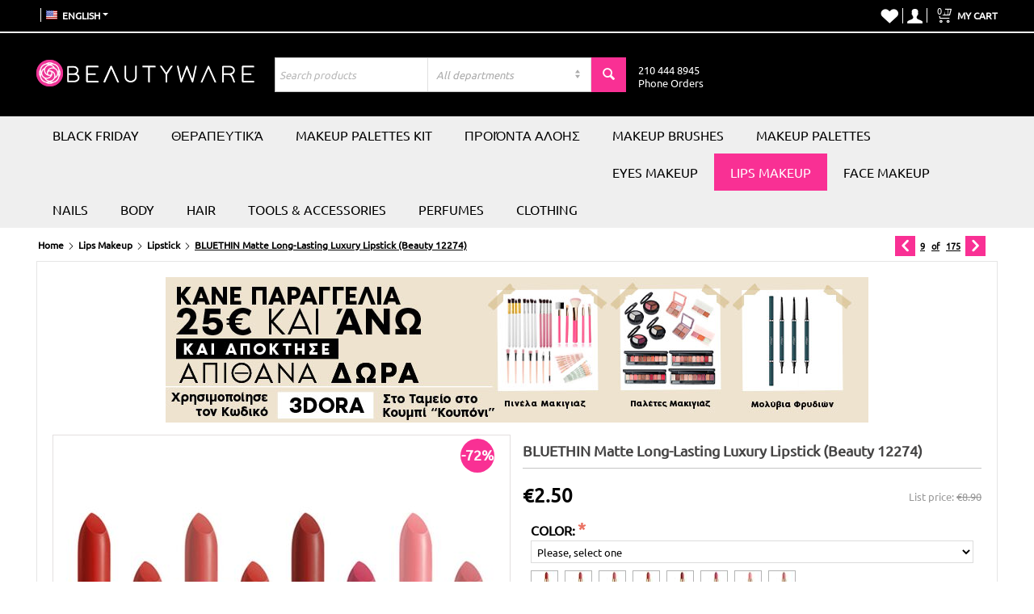

--- FILE ---
content_type: text/html; charset=utf-8
request_url: https://www.beautyware.gr/lips/111-en-2/bluethin-matte-kragion-megalis-diarkeias-beauty-12274-en/
body_size: 28845
content:

<!DOCTYPE html>
<html 
 lang="en" dir="ltr">
<head>
<title>Lips Makeup :: Lipstick :: BLUETHIN Matte Long-Lasting Luxury Lipstick (Beauty 12274)</title>

<base href="https://www.beautyware.gr/" />

<meta http-equiv="Content-Type" content="text/html; charset=utf-8" data-ca-mode="ultimate" data-et-ver="2.21.482"/>

<meta name="viewport" content="initial-scale=1.0, user-scalable=no, width=device-width" />


<meta name="description" content="" />


<meta name="keywords" content="" />

            <meta property="og:title" content="Home :: Lips Makeup :: Lipstick :: BLUETHIN Matte Long-Lasting Luxury Lipstick (Beauty 12274)" />
            <meta property="og:url" content="https://www.beautyware.gr/lips/111-en-2/bluethin-matte-kragion-megalis-diarkeias-beauty-12274-en/" />
            <meta property="og:image" content="https://www.beautyware.gr/images/detailed/482/main_8ca6-06.jpg" />
            <meta property="og:image:width" content="1000" />
            <meta property="og:image:height" content="1000" />
            <meta property="og:site_name" content="beautyware.gr" />
            <meta property="og:type" content="activity" />
    
                
                    <link rel="canonical" href="https://www.beautyware.gr/lips/111-en-2/bluethin-matte-kragion-megalis-diarkeias-beauty-12274-en/" />



    <link title="English" dir="ltr" type="text/html" rel="alternate" hreflang="en" href="https://www.beautyware.gr/lips/111-en-2/bluethin-matte-kragion-megalis-diarkeias-beauty-12274-en/" />
    <link title="Ελληνικά" dir="ltr" type="text/html" rel="alternate" hreflang="x-default" href="https://www.beautyware.gr/xeilia/kragion/bluethin-matte-kragion-megalis-diarkeias-beauty-12274/" />
    <link title="Ελληνικά" dir="ltr" type="text/html" rel="alternate" hreflang="el" href="https://www.beautyware.gr/xeilia/kragion/bluethin-matte-kragion-megalis-diarkeias-beauty-12274/" />
    <link title="Bulgarian" dir="ltr" type="text/html" rel="alternate" hreflang="bg" href="https://www.beautyware.gr/устни/червило/bluethin-matte-kragion-megalis-diarkeias-beauty-12274-bg/" />
    <link title="Română" dir="ltr" type="text/html" rel="alternate" hreflang="ro" href="https://www.beautyware.gr/gura/ruj/bluethin-matte-kragion-megalis-diarkeias-beauty-12274-ro/" />
    <link title="Polski" dir="ltr" type="text/html" rel="alternate" hreflang="pl" href="https://www.beautyware.gr/makeup-χείλη/κραγιόν/bluethin-matte-kragion-megalis-diarkeias-beauty-12274-pl/" />


<!-- Facebook Pixel Code -->
<script>
  !function(f,b,e,v,n,t,s)
  {if(f.fbq)return;n=f.fbq=function(){n.callMethod?
  n.callMethod.apply(n,arguments):n.queue.push(arguments)};
  if(!f._fbq)f._fbq=n;n.push=n;n.loaded=!0;n.version='2.0';
  n.queue=[];t=b.createElement(e);t.async=!0;
  t.src=v;s=b.getElementsByTagName(e)[0];
  s.parentNode.insertBefore(t,s)}(window, document,'script',
  'https://connect.facebook.net/en_US/fbevents.js');
  fbq('init', '572627976247717');
  fbq('track', 'PageView');
</script>
<noscript><img height="1" width="1" style="display:none"
  src="
  https://www.facebook.com/tr?id=572627976247717&ev=PageView&noscript=1"
/></noscript>
<!-- End Facebook Pixel Code -->
<script>
fbq('track', 'ViewContent', {
  content_ids: ['1234'],
  content_type: 'product',
  value: 0.00,
  currency: 'EUR'
});
</script>


<!-- Global site tag (gtag.js) - Google Analytics -->
<script async src="https://www.googletagmanager.com/gtag/js?id=UA-72986316-1"></script>
<script>
  window.dataLayer = window.dataLayer || [];
  function gtag(){dataLayer.push(arguments);}
  gtag('js', new Date());

  gtag('config', 'UA-72986316-1');
</script>



<!-- Global site tag (gtag.js) - AdWords: 878926475 -->
<script async src="https://www.googletagmanager.com/gtag/js?id=AW-878926475"></script>
<script>
  window.dataLayer = window.dataLayer || [];
  function gtag(){dataLayer.push(arguments);}
  gtag('js', new Date());

  gtag('config', 'AW-878926475');
</script>

<script>
  gtag('event', 'page_view', {
    'send_to': 'AW-878926475',
    'dynx_itemid': 'replace with value',
    'dynx_itemid2': 'replace with value',
    'dynx_pagetype': 'replace with value',
    'dynx_totalvalue': 'replace with value',
    'user_id': 'replace with value'
  });
</script>



<!-- WhatsHelp.io widget -->
<script type="text/javascript">
    (function () {
        var options = {
            facebook: "529756957201392", // Facebook page ID
            call_to_action: "Επικοινωνήστε μαζί μας!", // Call to action
            position: "left", // Position may be 'right' or 'left'
        };
        var proto = document.location.protocol, host = "whatshelp.io", url = proto + "//static." + host;
        var s = document.createElement('script'); s.type = 'text/javascript'; s.async = true; s.src = url + '/widget-send-button/js/init.js';
        s.onload = function () { WhWidgetSendButton.init(host, proto, options); };
        var x = document.getElementsByTagName('script')[0]; x.parentNode.insertBefore(s, x);
    })();
</script>
<!-- /WhatsHelp.io widget -->

<!-- LInkwise Beautyware.gr -->

<script async src="//go.linkwi.se/delivery/js/tl.js"></script>
<script>
window.lw=window.lw||function(){(lw.q=lw.q||[]).push(arguments)};lw
.l=+new Date;
lw("setProgram", "11895");
lw("setDecimal", ".");
</script>




<!-- Global site tag (gtag.js) - Google Ads: 787191422 -->
<script async src="https://www.googletagmanager.com/gtag/js?id=AW-787191422"></script>
<script>
  window.dataLayer = window.dataLayer || [];
  function gtag(){dataLayer.push(arguments);}
  gtag('js', new Date());

  gtag('config', 'AW-787191422');
</script>

<!-- Pinterest Tag for BEAUTYWARE -->
<meta name="p:domain_verify" content="8f7750ba63ad7c3b0b03bc5623a98ad6"/>

<!-- Pinterest Tag for BEAUTYWARE -->
<script>(function(w,d,t,r,u){var f,n,i;w[u]=w[u]||[],f=function(){var o={ti:"26031902"};o.q=w[u],w[u]=new UET(o),w[u].push("pageLoad")},n=d.createElement(t),n.src=r,n.async=1,n.onload=n.onreadystatechange=function(){var s=this.readyState;s&&s!=="loaded"&&s!=="complete"||(f(),n.onload=n.onreadystatechange=null)},i=d.getElementsByTagName(t)[0],i.parentNode.insertBefore(n,i)})(window,document,"script","//bat.bing.com/bat.js","uetq");</script>


<!-- Glami piXel for Beautyware.gr -->
<script>
(function(f, a, s, h, i, o, n) {f['GlamiTrackerObject'] = i;
f[i]=f[i]||function(){(f[i].q=f[i].q||[]).push(arguments)};o=a.createElement(s),
n=a.getElementsByTagName(s)[0];o.async=1;o.src=h;n.parentNode.insertBefore(o,n)
})(window, document, 'script', '//www.glami.gr/js/compiled/pt.js', 'glami');

glami('create', 'E64D2F53A2A55577B8D513A394CFF8DE', 'gr');
glami('track', 'PageView');
</script>
<!-- End Glami piXel -->






<!-- PINTEREST -->
<meta name="p:domain_verify" content="8f7750ba63ad7c3b0b03bc5623a98ad6"/>

<!-- Pinterest Tag -->
<script>
!function(e){if(!window.pintrk){window.pintrk = function () {
window.pintrk.queue.push(Array.prototype.slice.call(arguments))};var
  n=window.pintrk;n.queue=[],n.version="3.0";var
  t=document.createElement("script");t.async=!0,t.src=e;var
  r=document.getElementsByTagName("script")[0];
  r.parentNode.insertBefore(t,r)}}("https://s.pinimg.com/ct/core.js");
pintrk('load', '2612634241640', {em: '<user_email_address>'});
pintrk('page');
</script>
<noscript>
<img height="1" width="1" style="display:none;" alt=""
  src="https://ct.pinterest.com/v3/?event=init&tid=2612634241640&pd[em]=<hashed_email_address>&noscript=1" />
</noscript>
<!-- end Pinterest Tag -->



<!-- Facebook Pixel Code -->
<script>
  !function(f,b,e,v,n,t,s)
  {if(f.fbq)return;n=f.fbq=function(){n.callMethod?
  n.callMethod.apply(n,arguments):n.queue.push(arguments)};
  if(!f._fbq)f._fbq=n;n.push=n;n.loaded=!0;n.version='2.0';
  n.queue=[];t=b.createElement(e);t.async=!0;
  t.src=v;s=b.getElementsByTagName(e)[0];
  s.parentNode.insertBefore(t,s)}(window, document,'script',
  'https://connect.facebook.net/en_US/fbevents.js');
  fbq('init', '771149060139124');
  fbq('track', 'PageView');
</script>
<noscript><img height="1" width="1" style="display:none"
  src="https://www.facebook.com/tr?id=771149060139124&ev=PageView&noscript=1"
/></noscript>
<!-- End Facebook Pixel Code -->
<script>
fbq('track', 'ViewContent', {
  content_ids: ['1234'],
  content_type: 'product',
  value: 0.00,
  currency: 'EUR'
});
</script>
<!-- Facebook Pixel Code -->
<script>
  !function(f,b,e,v,n,t,s)
  {if(f.fbq)return;n=f.fbq=function(){n.callMethod?
  n.callMethod.apply(n,arguments):n.queue.push(arguments)};
  if(!f._fbq)f._fbq=n;n.push=n;n.loaded=!0;n.version='2.0';
  n.queue=[];t=b.createElement(e);t.async=!0;
  t.src=v;s=b.getElementsByTagName(e)[0];
  s.parentNode.insertBefore(t,s)}(window, document,'script',
  'https://connect.facebook.net/en_US/fbevents.js');
  fbq('init', '2685794064856632');
  fbq('track', 'PageView');
</script>
<noscript><img height="1" width="1" style="display:none"
  src="https://www.facebook.com/tr?id=2685794064856632&ev=PageView&noscript=1"
/></noscript>
<!-- End Facebook Pixel Code -->
<script>
fbq('track', 'ViewContent', {
  content_ids: ['1234'],
  content_type: 'product',
  value: 0.00,
  currency: 'EUR'
});
</script>

<!-- Facebook Pixel Code -->
<script>
  !function(f,b,e,v,n,t,s)
  {if(f.fbq)return;n=f.fbq=function(){n.callMethod?
  n.callMethod.apply(n,arguments):n.queue.push(arguments)};
  if(!f._fbq)f._fbq=n;n.push=n;n.loaded=!0;n.version='2.0';
  n.queue=[];t=b.createElement(e);t.async=!0;
  t.src=v;s=b.getElementsByTagName(e)[0];
  s.parentNode.insertBefore(t,s)}(window, document,'script',
  'https://connect.facebook.net/en_US/fbevents.js');
  fbq('init', '772152533575556');
  fbq('track', 'PageView');
</script>
<noscript><img height="1" width="1" style="display:none"
  src="https://www.facebook.com/tr?id=772152533575556&ev=PageView&noscript=1"
/></noscript>
<!-- End Facebook Pixel Code -->
<script>
fbq('track', 'ViewContent', {
  content_type: 'product',
  content_ids: [''],
  ...
});
</script>

<!-- Google Remarketing Code -->
<script>
  gtag('event', 'page_view', {
    'send_to': 'AW-787191422',
    'value': 'replace with value',
    'items': [{
      'id': 'replace with value',
      'google_business_vertical': 'retail'
    }, {
      'id': 'replace with value',
      'location_id': 'replace with value',
      'google_business_vertical': 'custom'
    }]
  });
</script>

<!-- End Google Remarketing Code -->

<!-- Popt In - Pop Up  Code -->
 <script id='pixel-script-poptin' src='https://cdn.popt.in/pixel.js?id=d801d63160666' async='true'></script>

<!-- Facebook Pixel Code -->
<script>
  !function(f,b,e,v,n,t,s)
  {if(f.fbq)return;n=f.fbq=function(){n.callMethod?
  n.callMethod.apply(n,arguments):n.queue.push(arguments)};
  if(!f._fbq)f._fbq=n;n.push=n;n.loaded=!0;n.version='2.0';
  n.queue=[];t=b.createElement(e);t.async=!0;
  t.src=v;s=b.getElementsByTagName(e)[0];
  s.parentNode.insertBefore(t,s)}(window, document,'script',
  'https://connect.facebook.net/en_US/fbevents.js');
  fbq('init', '753351515320661');
  fbq('track', 'PageView');
</script>
<noscript><img height="1" width="1" style="display:none"
  src="https://www.facebook.com/tr?id=753351515320661&ev=PageView&noscript=1"
/></noscript>
<!-- End Facebook Pixel Code -->
<script>
fbq('track', 'ViewContent', {
  content_ids: ['1234'],
  content_type: 'product',
  value: 0.00,
  currency: 'EUR'
});
</script>

<meta name="facebook-domain-verification" content="g6z72u17damio7dl1dd0snwglsiikh" />

<!-- Facebook Pixel Code -->
<script>
  !function(f,b,e,v,n,t,s)
  {if(f.fbq)return;n=f.fbq=function(){n.callMethod?
  n.callMethod.apply(n,arguments):n.queue.push(arguments)};
  if(!f._fbq)f._fbq=n;n.push=n;n.loaded=!0;n.version='2.0';
  n.queue=[];t=b.createElement(e);t.async=!0;
  t.src=v;s=b.getElementsByTagName(e)[0];
  s.parentNode.insertBefore(t,s)}(window, document,'script',
  'https://connect.facebook.net/en_US/fbevents.js');
  fbq('init', '475050956919834');
  fbq('track', 'PageView');
</script>
<noscript><img height="1" width="1" style="display:none"
  src="https://www.facebook.com/tr?id=475050956919834&ev=PageView&noscript=1"
/></noscript>
<!-- End Facebook Pixel Code -->
<script>
fbq('track', 'ViewContent', {
  content_ids: ['1234'],
  content_type: 'product',
  value: 0.00,
  currency: 'EUR'
});
</script>

<!-- Global site tag (gtag.js) - Google Ads: 357771448 -->
<script async src="https://www.googletagmanager.com/gtag/js?id=AW-357771448"></script>
<script>
  window.dataLayer = window.dataLayer || [];
  function gtag(){dataLayer.push(arguments);}
  gtag('js', new Date());

  gtag('config', 'AW-357771448');
</script>
<meta name="google-site-verification" content="LV1vbNoAjc0a3irLtKRDaH8l0kdfEOpxZcocgdYOWNQ" />

<div class="powr-popup" id="64694c47_1626865383"></div><script src="https://www.powr.io/powr.js?platform=cs-cart"></script>

<script>
  gtag('event', 'page_view', {
    'send_to': 'AW-787191422',
    'value': 'replace with value',
    'items': [{
      'id': 'replace with value',
      'google_business_vertical': 'retail'
    }, {
      'id': 'replace with value',
      'location_id': 'replace with value',
      'google_business_vertical': 'custom'
    }]
  });
</script>

<script data-cfasync="false">
(function(W,i,s,e,P,o,p){W['WisePopsObject']=P;W[P]=W[P]||function(){(W[P].q=W[P].q||[]).push(arguments)},W[P].l=1*new Date();o=i.createElement(s),p=i.getElementsByTagName(s)[0];o.defer=1;o.src=e;p.parentNode.insertBefore(o,p)})(window,document,'script','//loader.wisepops.com/get-loader.js?v=1&site=kYz3Josms9','wisepops');
</script>

<script src="https://cdn.by.wonderpush.com/sdk/1.1/wonderpush-loader.min.js" async></script>
<script>
window.WonderPush = window.WonderPush || [];
WonderPush.push(["init", {
    webKey: "cc099c2b113757e9125ba2655eee2f880359efa8d4dcb2ba605c880df8ce063d",
}]);
</script>


<script>
!function (w, d, t) {
  w.TiktokAnalyticsObject=t;var ttq=w[t]=w[t]||[];ttq.methods=["page","track","identify","instances","debug","on","off","once","ready","alias","group","enableCookie","disableCookie"],ttq.setAndDefer=function(t,e){t[e]=function(){t.push([e].concat(Array.prototype.slice.call(arguments,0)))}};for(var i=0;i<ttq.methods.length;i++)ttq.setAndDefer(ttq,ttq.methods[i]);ttq.instance=function(t){for(var e=ttq._i[t]||[],n=0;n<ttq.methods.length;n++)ttq.setAndDefer(e,ttq.methods[n]);return e},ttq.load=function(e,n){var i="https://analytics.tiktok.com/i18n/pixel/events.js";ttq._i=ttq._i||{},ttq._i[e]=[],ttq._i[e]._u=i,ttq._t=ttq._t||{},ttq._t[e]=+new Date,ttq._o=ttq._o||{},ttq._o[e]=n||{};var o=document.createElement("script");o.type="text/javascript",o.async=!0,o.src=i+"?sdkid="+e+"&lib="+t;var a=document.getElementsByTagName("script")[0];a.parentNode.insertBefore(o,a)};

  ttq.load('C89O5SDDQ966AV1CSC6G');
  ttq.page();
}(window, document, 'ttq');
</script>



<!-- Facebook Pixel Code -->
<script>
  !function(f,b,e,v,n,t,s)
  {if(f.fbq)return;n=f.fbq=function(){n.callMethod?
  n.callMethod.apply(n,arguments):n.queue.push(arguments)};
  if(!f._fbq)f._fbq=n;n.push=n;n.loaded=!0;n.version='2.0';
  n.queue=[];t=b.createElement(e);t.async=!0;
  t.src=v;s=b.getElementsByTagName(e)[0];
  s.parentNode.insertBefore(t,s)}(window, document,'script',
  'https://connect.facebook.net/en_US/fbevents.js');
  fbq('init', '1225056091285486');
  fbq('track', 'PageView');
</script>
<noscript><img height="1" width="1" style="display:none"
  src="https://www.facebook.com/tr?id=1225056091285486&ev=PageView&noscript=1"
/></noscript>
<!-- End Facebook Pixel Code -->
<script>
  fbq('track', 'ViewContent');
</script>

<script>
  (function(d, id) {
    if (d.getElementById(id)) return;
    var sc, node = d.getElementsByTagName('script')[0];
    sc = d.createElement('script'); sc.id = id;
    sc.src = 'https://sdk.getsitekit.com/static/js/app.js#apiKey=adaae90fcb476a52085f0df3f04a8561';
    node.parentNode.insertBefore(sc, node);
  }(document, 'sitekit-sdk'));
</script>


<!-- Messenger Πρόσθετο συνομιλίας Code -->
    <div id="fb-root"></div>

    <!-- Your Πρόσθετο συνομιλίας code -->
    <div id="fb-customer-chat" class="fb-customerchat">
    </div>

    <script>
      var chatbox = document.getElementById('fb-customer-chat');
      chatbox.setAttribute("page_id", "529756957201392");
      chatbox.setAttribute("attribution", "biz_inbox");
    </script>

    <!-- Your SDK code -->
    <script>
      window.fbAsyncInit = function() {
        FB.init({
          xfbml            : true,
          version          : 'v14.0'
        });
      };

      (function(d, s, id) {
        var js, fjs = d.getElementsByTagName(s)[0];
        if (d.getElementById(id)) return;
        js = d.createElement(s); js.id = id;
        js.src = 'https://connect.facebook.net/el_GR/sdk/xfbml.customerchat.js';
        fjs.parentNode.insertBefore(js, fjs);
      }(document, 'script', 'facebook-jssdk'));
    </script>


<!-- Facebook Pixel Code - Pixel - KALLONA ADS MISSROSE.GR -->
<script>
  !function(f,b,e,v,n,t,s)
  {if(f.fbq)return;n=f.fbq=function(){n.callMethod?
  n.callMethod.apply(n,arguments):n.queue.push(arguments)};
  if(!f._fbq)f._fbq=n;n.push=n;n.loaded=!0;n.version='2.0';
  n.queue=[];t=b.createElement(e);t.async=!0;
  t.src=v;s=b.getElementsByTagName(e)[0];
  s.parentNode.insertBefore(t,s)}(window, document,'script',
  'https://connect.facebook.net/en_US/fbevents.js');
  fbq('init', '445667466835105');
  fbq('track', 'PageView');
</script>
<noscript><img height="1" width="1" style="display:none"
  src="https://www.facebook.com/tr?id=445667466835105&ev=PageView&noscript=1"
/></noscript>
<!-- End Facebook Pixel Code -->
<script>
  fbq('track', 'ViewContent');
</script>

<!-- Meta Pixel Code -->
<script>
!function(f,b,e,v,n,t,s)
{if(f.fbq)return;n=f.fbq=function(){n.callMethod?
n.callMethod.apply(n,arguments):n.queue.push(arguments)};
if(!f._fbq)f._fbq=n;n.push=n;n.loaded=!0;n.version='2.0';
n.queue=[];t=b.createElement(e);t.async=!0;
t.src=v;s=b.getElementsByTagName(e)[0];
s.parentNode.insertBefore(t,s)}(window, document,'script',
'https://connect.facebook.net/en_US/fbevents.js');
fbq('init', '1965063283882362');
fbq('track', 'PageView');
</script>
<noscript><img height="1" width="1" style="display:none"
src="https://www.facebook.com/tr?id=1965063283882362&ev=PageView&noscript=1"
/></noscript>
<!-- End Meta Pixel Code -->
<script>
  fbq('track', 'ViewContent');
</script>


<!-- Meta Pixel Code -->
<script>
  !function(f,b,e,v,n,t,s)
  {if(f.fbq)return;n=f.fbq=function(){n.callMethod?
  n.callMethod.apply(n,arguments):n.queue.push(arguments)};
  if(!f._fbq)f._fbq=n;n.push=n;n.loaded=!0;n.version='2.0';
  n.queue=[];t=b.createElement(e);t.async=!0;
  t.src=v;s=b.getElementsByTagName(e)[0];
  s.parentNode.insertBefore(t,s)}(window, document,'script',
  'https://connect.facebook.net/en_US/fbevents.js');
  fbq('init', '573122131432337');
  fbq('track', 'PageView');
</script>
<noscript><img height="1" width="1" style="display:none"
  src="https://www.facebook.com/tr?id=573122131432337&ev=PageView&noscript=1"
/></noscript>
<!-- End Meta Pixel Code -->
<script>
  fbq('track', 'ViewContent');
</script>

<!-- Meta Pixel Code -->
<script>
!function(f,b,e,v,n,t,s)
{if(f.fbq)return;n=f.fbq=function(){n.callMethod?
n.callMethod.apply(n,arguments):n.queue.push(arguments)};
if(!f._fbq)f._fbq=n;n.push=n;n.loaded=!0;n.version='2.0';
n.queue=[];t=b.createElement(e);t.async=!0;
t.src=v;s=b.getElementsByTagName(e)[0];
s.parentNode.insertBefore(t,s)}(window, document,'script',
'https://connect.facebook.net/en_US/fbevents.js');
fbq('init', '626593772656680');
fbq('track', 'PageView');
</script>
<noscript><img height="1" width="1" style="display:none"
src="https://www.facebook.com/tr?id=626593772656680&ev=PageView&noscript=1"
/></noscript>
<!-- End Meta Pixel Code -->
<script>
  fbq('track', 'ViewContent');
</script>

<script data-cfasync="false">(function(W,i,s,e,P,o,p){W['WisePopsObject']=P;W[P]=W[P]||function(){(W[P].q=W[P].q||[]).push(arguments)},W[P].l=1*new Date();o=i.createElement(s),p=i.getElementsByTagName(s)[0];o.defer=1;o.src=e;p.parentNode.insertBefore(o,p)})(window,document,'script','//loader.wisepops.com/get-loader.js?v=1&site=kYz3Josms9','wisepops');</script>

<!-- Google tag (gtag.js) -->
<script async src="https://www.googletagmanager.com/gtag/js?id=G-VVMLLBSYHZ"></script>
<script>
  window.dataLayer = window.dataLayer || [];
  function gtag(){dataLayer.push(arguments);}
  gtag('js', new Date());

  gtag('config', 'G-VVMLLBSYHZ');
</script>


<!-- Meta Pixel Code -->
<script>
!function(f,b,e,v,n,t,s)
{if(f.fbq)return;n=f.fbq=function(){n.callMethod?
n.callMethod.apply(n,arguments):n.queue.push(arguments)};
if(!f._fbq)f._fbq=n;n.push=n;n.loaded=!0;n.version='2.0';
n.queue=[];t=b.createElement(e);t.async=!0;
t.src=v;s=b.getElementsByTagName(e)[0];
s.parentNode.insertBefore(t,s)}(window, document,'script',
'https://connect.facebook.net/en_US/fbevents.js');
fbq('init', '639233195067269');
fbq('track', 'PageView');
</script>
<noscript><img height="1" width="1" style="display:none"
src="https://www.facebook.com/tr?id=639233195067269&ev=PageView&noscript=1"
/></noscript>
<!-- End Meta Pixel Code -->
<script>
  fbq('track', 'ViewContent');
</script>
<link rel="apple-touch-icon" href="https://www.beautyware.gr/images/logos/18/Beautyware-Favicon.png">

    <link href="https://www.beautyware.gr/images/logos/18/Beautyware-Favicon.png" rel="shortcut icon" type="image/png" />


<link type="text/css" rel="stylesheet" href="https://www.beautyware.gr/var/cache/misc/assets/design/themes/energot/css/standalone.e327d6440888aaee20116ca33a35380a1751053016.css" />

<!-- Google Tag Manager -->
<script data-no-defer>(function(w,d,s,l,i){w[l]=w[l]||[];w[l].push({'gtm.start':
new Date().getTime(),event:'gtm.js'});var f=d.getElementsByTagName(s)[0],
j=d.createElement(s),dl=l!='dataLayer'?'&l='+l:'';j.async=true;j.src=
'https://www.googletagmanager.com/gtm.js?id='+i+dl;f.parentNode.insertBefore(j,f);
})(window,document,'script','dataLayer','GTM-WG8GG6V');</script>
<!-- End Google Tag Manager -->
<script type="text/javascript" data-no-defer>
(function(i,s,o,g,r,a,m){
    i['GoogleAnalyticsObject']=r;
    i[r]=i[r]||function(){(i[r].q=i[r].q||[]).push(arguments)},i[r].l=1*new Date();
    a=s.createElement(o), m=s.getElementsByTagName(o)[0];
    a.async=1;
    a.src=g;
    m.parentNode.insertBefore(a,m)
})(window,document,'script','//www.google-analytics.com/analytics.js','ga');
ga('create', 'UA-72986316-1', 'auto');
ga('send', 'pageview', '/lips/111-en-2/bluethin-matte-kragion-megalis-diarkeias-beauty-12274-en/');
</script>

<!-- Inline script moved to the bottom of the page -->

<link href="https://cdnjs.cloudflare.com/ajax/libs/font-awesome/4.7.0/css/font-awesome.min.css" rel="stylesheet">
</head>

<body>
    <!-- Google Tag Manager (noscript) -->
<noscript><iframe src="https://www.googletagmanager.com/ns.html?id=GTM-WG8GG6V"
height="0" width="0" style="display:none;visibility:hidden"></iframe></noscript>
<!-- End Google Tag Manager (noscript) -->
                        
        <div class="ty-tygh  " id="tygh_container">

        <div id="ajax_overlay" class="ty-ajax-overlay"></div>
<div id="ajax_loading_box" class="ty-ajax-loading-box"></div>

        <div class="cm-notification-container notification-container">
</div>

        <div class="ty-helper-container" id="tygh_main_container">
            
                    <div class="tygh-top-panel clearfix">
        <div class="container ">
    
<div class="row">                <div class="span16 top-links-grid et-top" >
            <div class="row">                <div class="span10 et-top-menu" >
            <div class=" top-languages et-languages    ty-float-left">
        <div id="languages_758" class="vs-languages ">
                                        <div class="ty-select-wrap">
        
    <a class="ty-select-block__a cm-combination" id="sw_select_en_wrap_language">
                <i class="ty-select-block__a-flag ty-flag ty-flag-us" ></i>
            <span class="ty-select-block__a-item ">English</span>
        <i class="ty-select-block__arrow ty-icon-down-micro"></i>
    </a>
    
    <div id="select_en_wrap_language" class="ty-select-block cm-popup-box hidden">
        <ul class="cm-select-list ty-select-block__list ty-flags">
                                                <li class="ty-select-block__list-item">
                        <a rel="nofollow" href="https://www.beautyware.gr/lips/111-en-2/bluethin-matte-kragion-megalis-diarkeias-beauty-12274-en/" class="ty-select-block__list-a is-active " data-ca-country-code="us" data-ca-name="en">
                                                    <i class="ty-flag ty-flag-us"></i>
                                                English                        </a>
                    </li>
                                                                <li class="ty-select-block__list-item">
                        <a rel="nofollow" href="https://www.beautyware.gr/xeilia/kragion/bluethin-matte-kragion-megalis-diarkeias-beauty-12274/" class="ty-select-block__list-a  " data-ca-country-code="gr" data-ca-name="el">
                                                    <i class="ty-flag ty-flag-gr"></i>
                                                Ελληνικά                        </a>
                    </li>
                                                                <li class="ty-select-block__list-item">
                        <a rel="nofollow" href="https://www.beautyware.gr/устни/червило/bluethin-matte-kragion-megalis-diarkeias-beauty-12274-bg/" class="ty-select-block__list-a  " data-ca-country-code="bg" data-ca-name="bg">
                                                    <i class="ty-flag ty-flag-bg"></i>
                                                Bulgarian                        </a>
                    </li>
                                                                <li class="ty-select-block__list-item">
                        <a rel="nofollow" href="https://www.beautyware.gr/gura/ruj/bluethin-matte-kragion-megalis-diarkeias-beauty-12274-ro/" class="ty-select-block__list-a  " data-ca-country-code="ro" data-ca-name="ro">
                                                    <i class="ty-flag ty-flag-ro"></i>
                                                Română                        </a>
                    </li>
                                                                <li class="ty-select-block__list-item">
                        <a rel="nofollow" href="https://www.beautyware.gr/makeup-χείλη/κραγιόν/bluethin-matte-kragion-megalis-diarkeias-beauty-12274-pl/" class="ty-select-block__list-a  " data-ca-country-code="pl" data-ca-name="pl">
                                                    <i class="ty-flag ty-flag-pl"></i>
                                                Polski                        </a>
                    </li>
                                    </ul>
    </div>
</div>
        
<!--languages_758--></div>

    </div>
        </div>
    
                <div class="span6 top-block-grid et-cart-account" >
            <div class=" top-cart-content et-cart ty-float-right">
        


<div class="ty-dropdown-box" id="cart_status_3474">
    <a href="https://www.beautyware.gr/cart.html/" id="sw_dropdown_3474" class="ty-dropdown-box__title cm-combination clearfix">
        
                            <i class="et-icon-cart"></i>
                <div class="ty-float-right et-cart-right">
                    <div class="minicart-title empty-cart hand">My cart</div>
                    <div class="et-items">0&nbsp;item(s)</div>
                </div>
                        <div class="et-cart-content hidden-desktop"><span>0</span></div>
        

    </a>
    <div id="dropdown_3474" class="cm-popup-box ty-dropdown-box__content hidden">
        
            <div class="cm-cart-content cm-cart-content-thumb cm-cart-content-delete">
                    <div class="ty-cart-items">
                                                    <p class="ty-center vs-cart-empty-text">Cart is empty</p>
                                            </div>

                                        <div class="cm-cart-buttons ty-cart-content__buttons buttons-container hidden">
                        <div class="ty-float-left">
                            <a href="https://www.beautyware.gr/cart.html/" rel="nofollow" class="ty-btn ty-btn__tertiary">View cart</a>
                        </div>
                                                <div class="ty-float-right">
                            <a href="https://www.beautyware.gr/checkout.html/" rel="nofollow" class="ty-btn ty-btn__primary">Checkout</a>
                        </div>
                                            </div>
                    
            </div>
        

    </div>
<!--cart_status_3474--></div>



    </div><div class="ty-dropdown-box  top-my-account ty-float-right">
        <div id="sw_dropdown_3475" class="ty-dropdown-box__title cm-combination unlogged clearfix">
            
                            <a class="ty-account-info__title" href="https://www.beautyware.gr/update-profile.html/">
    <i class="ty-icon-user"></i>
    <div class="et-my-account-right">
        <div class="et-welcome hidden">Welcome</div>
        <div class="vs-my-account-text et-my-account-text ty-account-info__title-txt" >My account</div>
    </div>
</a>

                        

        </div>
        <div id="dropdown_3475" class="cm-popup-box ty-dropdown-box__content hidden clearfix">
            

<div id="account_info_3475" class="vs-my-account">
        <ul class="ty-account-info">
    
                    <li class="ty-account-info__item ty-dropdown-box__item"><a class="ty-account-info__a underlined" href="https://www.beautyware.gr/orders.html/" rel="nofollow">Orders</a></li>
                    		            	<li class="ty-account-info__item ty-dropdown-box__item"><a class="ty-account-info__a underlined" href="https://www.beautyware.gr/index.php?dispatch=product_features.compare" rel="nofollow">Comparison list</a></li>
                
<li class="ty-account-info__item ty-dropdown-box__item"><a class="ty-account-info__a" href="https://www.beautyware.gr/wishlist.html/" rel="nofollow">Wish list</a></li>

    </ul>

            <div class="ty-account-info__orders updates-wrapper track-orders" id="track_orders_block_3475">
            <form action="https://www.beautyware.gr/" method="POST" class="cm-ajax cm-post cm-ajax-full-render" name="track_order_quick">
    <input type="hidden" name="result_ids" value="track_orders_block_*" />
    <input type="hidden" name="return_url" value="index.php?sl=en&amp;dispatch=products.view&amp;product_id=69874" />

                <div class="ty-account-info__orders-txt">Track my order(s)</div>

                <div class="ty-account-info__orders-input ty-control-group ty-input-append">
        <label for="track_order_item3475" class="cm-required hidden">Track my order(s)</label>
                    <input type="text" size="20" class="ty-input-text cm-hint" id="track_order_item3475" name="track_data" value="Order ID/E-mail" />
                                            <button title="Go" class="ty-btn-go" type="submit"><i class="vs-icon-arrow-right"></i></button>
<input type="hidden" name="dispatch" value="orders.track_request" />
                            
    </div>

    </form>

    <!--track_orders_block_3475--></div>
                
        

    
    <div class="ty-account-info__buttons buttons-container">
                    <a href="https://www.beautyware.gr/login.html/?return_url=index.php%3Fsl%3Den%26dispatch%3Dproducts.view%26product_id%3D69874"  data-ca-target-id="login_block3475" class="cm-dialog-opener cm-dialog-auto-size account" rel="nofollow">Sign in</a><span>or</span><a href="https://www.beautyware.gr/register.html/" rel="nofollow" class="account">Register</a>
                            <div  id="login_block3475" class="hidden" title="Sign in">
                    <div class="ty-login-popup">
                        

    <form name="popup3475_form" action="https://www.beautyware.gr/" method="post">
<input type="hidden" name="return_url" value="index.php?sl=en&amp;dispatch=products.view&amp;product_id=69874" />
<input type="hidden" name="redirect_url" value="index.php?sl=en&amp;dispatch=products.view&amp;product_id=69874" />

        <div class="ty-control-group">
            <label for="login_popup3475" class="ty-login__filed-label ty-control-group__label cm-required cm-trim cm-email">E-mail</label>
            <input type="text" id="login_popup3475" name="user_login" size="30" value="" class="ty-login__input cm-focus" />
            </div>

        <div class="ty-control-group ty-password-forgot">
            <label for="psw_popup3475" class="ty-login__filed-label ty-control-group__label ty-password-forgot__label cm-required">Password</label><a href="https://www.beautyware.gr/recover-password.html/" class="ty-password-forgot__a"  tabindex="5">Forgot your password?</a>
            <input type="password" id="psw_popup3475" name="password" size="30" value="" class="ty-login__input" maxlength="32" />
            </div>

        

    
                            <div class="ty-login-reglink ty-center">
                    <a class="ty-login-reglink__a" href="https://www.beautyware.gr/register.html/" rel="nofollow">Register for a new account</a>
                </div>
                        <div class="buttons-container clearfix">
                <div class="ty-float-right">
                        
 
    <button  class="ty-btn__login ty-btn__secondary ty-btn" type="submit" name="dispatch[auth.login]" >Sign in</button>


                </div>
                <div class="ty-login__remember-me">
                    <label for="remember_me_popup3475" class="ty-login__remember-me-label"><input class="checkbox" type="checkbox" name="remember_me" id="remember_me_popup3475" value="Y" />Remember me</label>
                </div>
            </div>
    


</form>


                    </div>
                </div>
                        </div>
<!--account_info_3475--></div>

        </div>
    </div><div class=" top-wishlist ty-float-right">
        <div class="ty-wysiwyg-content"  data-ca-live-editor-object-id="0" data-ca-live-editor-object-type=""><a class="ty-header-wishlist" href="index.php?dispatch=wishlist.view">
      <i class="ty-icon-heart"></i>
  </a>
  </div>
    </div>
        </div>
    </div>
        </div>
    </div>
</div>
    </div>


    <div class="tygh-header clearfix ">
        <div class="container et-header et-full-grid">
    
<div class="row">                <div class="span16 et-fw-wrap et-top-header skin2" >
            <div class="row">                <div class="span4 top-logo-grid" >
            <div class=" top-logo">
        <div class="ty-logo-container">
    <a href="https://www.beautyware.gr/" title="">
        <img src="https://www.beautyware.gr/images/logos/18/NEW-LOGO-SITE.png" width="280" height="70" alt="" class="ty-logo-container__image" />
    </a>
</div>
    </div>
        </div>
    
                <div class="span6 top-block-grid" >
            <div class=" top-search">
        <div class="ty-search-block">
    <form action="https://www.beautyware.gr/" name="search_form" method="get">
        <input type="hidden" name="subcats" value="Y" />
        <input type="hidden" name="pcode_from_q" value="Y" />
        <input type="hidden" name="pshort" value="Y" />
        <input type="hidden" name="pfull" value="Y" />
        <input type="hidden" name="pname" value="Y" />
        <input type="hidden" name="pkeywords" value="Y" />
        <input type="hidden" name="search_performed" value="Y" />

        

		

<select name="cid" class="energo-searchbox">
    <option value="0">All departments</option>
        <option value="3442"  title="BLACK FRIDAY">
            ¦    BLACK FRIDAY
    </option>
            
        <option value="3434"  title="Θεραπευτικά">
            ¦    Θεραπευτικά
    </option>
            
        <option value="690"  title="Makeup Palettes Kit">
            ¦    Makeup Palettes Kit
    </option>
            
        <option value="3348"  title="Προιόντα Αλοης">
            ¦    Προιόντα Αλοης
    </option>
            
        <option value="651"  title="Makeup brushes">
            ¦    Makeup brushes
    </option>
                <option value="665"  title="All Makeup brushes">
            ¦    ¦    All Makeup brushes
    </option>
        <option value="654"  title="1-10 Brushes">
            ¦    ¦    1-10 Brushes
    </option>
        <option value="655"  title="11-20 Brushes">
            ¦    ¦    11-20 Brushes
    </option>
        <option value="656"  title="21-30 Brushes">
            ¦    ¦    21-30 Brushes
    </option>
        <option value="657"  title="31-40 Brushes">
            ¦    ¦    31-40 Brushes
    </option>
        <option value="2123"  title="Set Makeup Brushes+Palettes">
            ¦    ¦    Set Makeup Brushes+Palettes
    </option>
        <option value="3338"  title="Brushes Storage Cases">
            ¦    ¦    Brushes Storage Cases
    </option>
    
        <option value="652"  title="Makeup palettes">
            ¦    Makeup palettes
    </option>
                <option value="2166"  title="All Makeup Palettes">
            ¦    ¦    All Makeup Palettes
    </option>
        <option value="666"  title="Eyeshadow Palettes">
            ¦    ¦    Eyeshadow Palettes
    </option>
        <option value="667"  title="Lip Gloss Palettes">
            ¦    ¦    Lip Gloss Palettes
    </option>
        <option value="675"  title="Lipstick Palettes">
            ¦    ¦    Lipstick Palettes
    </option>
        <option value="668"  title="Eyebrow Palettes">
            ¦    ¦    Eyebrow Palettes
    </option>
        <option value="669"  title="Blush Palettes">
            ¦    ¦    Blush Palettes
    </option>
        <option value="670"  title="Powder Palettes">
            ¦    ¦    Powder Palettes
    </option>
        <option value="671"  title="Concealers Palettes">
            ¦    ¦    Concealers Palettes
    </option>
        <option value="672"  title="Contouring & Hightlighter Palettes">
            ¦    ¦    Contouring & Hightlighter Palettes
    </option>
        <option value="2124"  title="Set Makeup Brushes+Palettes">
            ¦    ¦    Set Makeup Brushes+Palettes
    </option>
    
        <option value="2249"  title="Eyes Makeup">
            ¦    Eyes Makeup
    </option>
                <option value="503"  title="Eyeliner">
            ¦    ¦    Eyeliner
    </option>
        <option value="507"  title="Mascaras">
            ¦    ¦    Mascaras
    </option>
        <option value="508"  title="Eyebrow Pencils & Dyes">
            ¦    ¦    Eyebrow Pencils & Dyes
    </option>
        <option value="509"  title="Eye Pencils">
            ¦    ¦    Eye Pencils
    </option>
        <option value="512"  title="Eyeshadows">
            ¦    ¦    Eyeshadows
    </option>
    
        <option value="2250"  title="Lips Makeup">
            ¦    Lips Makeup
    </option>
                <option value="351"  title="Lip Gloss">
            ¦    ¦    Lip Gloss
    </option>
        <option value="366"  title="Lipstick">
            ¦    ¦    Lipstick
    </option>
        <option value="2248"  title="Aloe Vera Lipstick">
            ¦    ¦    Aloe Vera Lipstick
    </option>
        <option value="382"  title="Lip Pencils">
            ¦    ¦    Lip Pencils
    </option>
    
        <option value="2251"  title="Face Makeup">
            ¦    Face Makeup
    </option>
                <option value="363"  title="BB & CC Creams">
            ¦    ¦    BB & CC Creams
    </option>
        <option value="362"  title="Makeup - Foundation">
            ¦    ¦    Makeup - Foundation
    </option>
        <option value="360"  title="Face Primer">
            ¦    ¦    Face Primer
    </option>
        <option value="364"  title="Hydration Creams - Serums">
            ¦    ¦    Hydration Creams - Serums
    </option>
        <option value="357"  title="Powder">
            ¦    ¦    Powder
    </option>
        <option value="370"  title="Blush">
            ¦    ¦    Blush
    </option>
        <option value="517"  title="Beauty Masks">
            ¦    ¦    Beauty Masks
    </option>
        <option value="513"  title="Highlighter - Contouring">
            ¦    ¦    Highlighter - Contouring
    </option>
        <option value="514"  title="Concealers">
            ¦    ¦    Concealers
    </option>
        <option value="264"  title="Demake Up">
            ¦    ¦    Demake Up
    </option>
        <option value="3339"  title="Sunscreen">
            ¦    ¦    Sunscreen
    </option>
    
        <option value="2252"  title="Nails">
            ¦    Nails
    </option>
                <option value="367"  title="Nail Polish">
            ¦    ¦    Nail Polish
    </option>
        <option value="328"  title="Manicure Accessories">
            ¦    ¦    Manicure Accessories
    </option>
    
        <option value="2253"  title="Body">
            ¦    Body
    </option>
                <option value="484"  title="Beauty Masks">
            ¦    ¦    Beauty Masks
    </option>
        <option value="379"  title="Hydration Body Creams">
            ¦    ¦    Hydration Body Creams
    </option>
        <option value="390"  title="Hydration Foot Creams">
            ¦    ¦    Hydration Foot Creams
    </option>
        <option value="388"  title="Hydration Hand Creams">
            ¦    ¦    Hydration Hand Creams
    </option>
        <option value="3341"  title="Ηair Removal Products">
            ¦    ¦    Ηair Removal Products
    </option>
        <option value="3340"  title="Sunscreen">
            ¦    ¦    Sunscreen
    </option>
    
        <option value="2254"  title="Hair">
            ¦    Hair
    </option>
                <option value="349"  title="Hair Dyes">
            ¦    ¦    Hair Dyes
    </option>
        <option value="331"  title="Haircare Products">
            ¦    ¦    Haircare Products
    </option>
    
        <option value="2255"  title="Tools & Accessories">
            ¦    Tools & Accessories
    </option>
                <option value="524"  title="Scarves & Scarfs">
            ¦    ¦    Scarves & Scarfs
    </option>
        <option value="392"  title="Hair Accessories">
            ¦    ¦    Hair Accessories
    </option>
        <option value="519"  title="Manicure Grooming">
            ¦    ¦    Manicure Grooming
    </option>
        <option value="343"  title="Face Skincare Devices">
            ¦    ¦    Face Skincare Devices
    </option>
        <option value="323"  title="Haircare Devices">
            ¦    ¦    Haircare Devices
    </option>
        <option value="320"  title="Nail Art Drills">
            ¦    ¦    Nail Art Drills
    </option>
        <option value="518"  title="Nail Dryer Lamp">
            ¦    ¦    Nail Dryer Lamp
    </option>
        <option value="265"  title="Μakeup Βrushes and Accessories">
            ¦    ¦    Μakeup Βrushes and Accessories
    </option>
        <option value="2118"  title="Professional Hair Tools">
            ¦    ¦    Professional Hair Tools
    </option>
        <option value="2541"  title="Κοσμήματα">
            ¦    ¦    Κοσμήματα
    </option>
        <option value="2542"  title="Συσκευές Αποτρίχωσης">
            ¦    ¦    Συσκευές Αποτρίχωσης
    </option>
    
        <option value="2530"  title="Perfumes">
            ¦    Perfumes
    </option>
            
        <option value="256"  title="Clothing">
            ¦    Clothing
    </option>
                <option value="336"  title="Women's Beach Dresses">
            ¦    ¦    Women's Beach Dresses
    </option>
        <option value="335"  title="Women's Dresses">
            ¦    ¦    Women's Dresses
    </option>
        <option value="334"  title="Women's Jumpsuits">
            ¦    ¦    Women's Jumpsuits
    </option>
        <option value="332"  title="Women's Leggings">
            ¦    ¦    Women's Leggings
    </option>
        <option value="338"  title="Women's Skirts">
            ¦    ¦    Women's Skirts
    </option>
        <option value="337"  title="Women's Top Tanks">
            ¦    ¦    Women's Top Tanks
    </option>
        <option value="523"  title="Bra">
            ¦    ¦    Bra
    </option>
        <option value="525"  title="Women's Shirts">
            ¦    ¦    Women's Shirts
    </option>
    
    
</select>


        <input type="text" name="q" value="" id="search_input" title="Search products" class="ty-search-block__input cm-hint" /><button title="Search" class="ty-search-magnifier" type="submit"><i class="ty-icon-search"></i></button>
<input type="hidden" name="dispatch" value="products.search" />
        
    </form>
</div>


    </div>
        </div>
    
                <div class="span6 top-block-grid et-top-cr" >
            <div class="ty-wysiwyg-content"  data-ca-live-editor-object-id="0" data-ca-live-editor-object-type=""><div class="clearfix">
<div class="header_box_wrapper clearfix">
<div class="header_box_icon">
    <i class=""></i>
  </div>
    <div class="header_box">
        <div class="header_box_title"><a href="tel:+30210 444 8945">210 444 8945</a></div>
        <div>Phone Orders</div>
    </div>
</div>
</div></div>
        </div>
    </div>
        </div>
    </div>
<div class="row">                <div class="span16 top-menu-grid et-sticky-menu et-full-width" >
            <div class="row">                <div class="span16 et-fw-wrap" >
            <div class=" et-main-menu">
    

<ul class="ty-menu__items cm-responsive-menu"><li class="ty-menu__item ty-menu__menu-btn visible-phone visible-tablet"><a class="ty-menu__item-link"><i class="ty-icon-short-list"></i><span>Menu</span></a></li><li class="ty-menu__item ty-menu__item-nodrop"><a  href="https://www.beautyware.gr/black-friday-en-2/" class="ty-menu__item-link">BLACK FRIDAY</a></li><li class="ty-menu__item ty-menu__item-nodrop"><a  href="https://www.beautyware.gr/θεραπευτικά-en/" class="ty-menu__item-link">Θεραπευτικά</a></li><li class="ty-menu__item ty-menu__item-nodrop"><a  href="https://www.beautyware.gr/παλέτες-kit-μακιγίαζ-en/" class="ty-menu__item-link">Makeup Palettes Kit</a></li><li class="ty-menu__item ty-menu__item-nodrop"><a  href="https://www.beautyware.gr/προιόντα-αλοης-en/" class="ty-menu__item-link">Προιόντα Αλοης</a></li><li class="ty-menu__item cm-menu-item-responsive"><a class="ty-menu__item-toggle visible-phone visible-tablet cm-responsive-menu-toggle"><i class="ty-menu__icon-open ty-icon-down-open"></i><i class="ty-menu__icon-hide ty-icon-up-open"></i></a><a  href="https://www.beautyware.gr/πινελα-makeup/" class="ty-menu__item-link">Makeup brushes</a><div class="ty-menu__submenu no-dd-img" id="topmenu_849_ec37c93031a268fa4c816461b223749a" ><ul class="ty-menu__submenu-items cm-responsive-menu-submenu" style=""><li class="ty-top-mine__submenu-col"><div class="ty-menu__submenu-item-header"><a href="https://www.beautyware.gr/πινελα-makeup/δες-τα-ολα/" class="ty-menu__submenu-link">All Makeup brushes</a></div><div style="" class="vs-sub-categ-img"><a href="https://www.beautyware.gr/πινελα-makeup/δες-τα-ολα/" class="vs-sub-categ-img-link"><img class="ty-pict     vs_lazy_additional" id="det_img_1754263004"  src="./design/themes/energot/media/images/vs-empty.png" style="" data-src="https://www.beautyware.gr/images/thumbnails/137/137/detailed/26/ola-pinela.jpg" width="137" height="137" alt="" title=""  /><noscript><img class="  "   src="https://www.beautyware.gr/images/thumbnails/137/137/detailed/26/ola-pinela.jpg" width="137" height="137" alt="" title=""  /></noscript>
</a></div><div class="ty-menu__submenu"><ul class="ty-menu__submenu-list cm-responsive-menu-submenu"></ul></div></li><li class="ty-top-mine__submenu-col"><div class="ty-menu__submenu-item-header"><a href="https://www.beautyware.gr/πινελα-makeup/6-πινελα/" class="ty-menu__submenu-link">1-10 Brushes</a></div><div style="" class="vs-sub-categ-img"><a href="https://www.beautyware.gr/πινελα-makeup/6-πινελα/" class="vs-sub-categ-img-link"><img class="ty-pict     vs_lazy_additional" id="det_img_256182382"  src="./design/themes/energot/media/images/vs-empty.png" style="" data-src="https://www.beautyware.gr/images/thumbnails/137/137/detailed/26/6-pinela.jpg" width="137" height="137" alt="" title=""  /><noscript><img class="  "   src="https://www.beautyware.gr/images/thumbnails/137/137/detailed/26/6-pinela.jpg" width="137" height="137" alt="" title=""  /></noscript>
</a></div><div class="ty-menu__submenu"><ul class="ty-menu__submenu-list cm-responsive-menu-submenu"></ul></div></li><li class="ty-top-mine__submenu-col"><div class="ty-menu__submenu-item-header"><a href="https://www.beautyware.gr/πινελα-makeup/7-πινελα/" class="ty-menu__submenu-link">11-20 Brushes</a></div><div style="" class="vs-sub-categ-img"><a href="https://www.beautyware.gr/πινελα-makeup/7-πινελα/" class="vs-sub-categ-img-link"><img class="ty-pict     vs_lazy_additional" id="det_img_123477641"  src="./design/themes/energot/media/images/vs-empty.png" style="" data-src="https://www.beautyware.gr/images/thumbnails/137/137/detailed/26/12-23-pinela.jpg" width="137" height="137" alt="" title=""  /><noscript><img class="  "   src="https://www.beautyware.gr/images/thumbnails/137/137/detailed/26/12-23-pinela.jpg" width="137" height="137" alt="" title=""  /></noscript>
</a></div><div class="ty-menu__submenu"><ul class="ty-menu__submenu-list cm-responsive-menu-submenu"></ul></div></li><li class="ty-top-mine__submenu-col"><div class="ty-menu__submenu-item-header"><a href="https://www.beautyware.gr/πινελα-makeup/10-πινελα/" class="ty-menu__submenu-link">21-30 Brushes</a></div><div style="" class="vs-sub-categ-img"><a href="https://www.beautyware.gr/πινελα-makeup/10-πινελα/" class="vs-sub-categ-img-link"><img class="ty-pict     vs_lazy_additional" id="det_img_1099574161"  src="./design/themes/energot/media/images/vs-empty.png" style="" data-src="https://www.beautyware.gr/images/thumbnails/137/137/detailed/26/24-35-pinela.jpg" width="137" height="137" alt="" title=""  /><noscript><img class="  "   src="https://www.beautyware.gr/images/thumbnails/137/137/detailed/26/24-35-pinela.jpg" width="137" height="137" alt="" title=""  /></noscript>
</a></div><div class="ty-menu__submenu"><ul class="ty-menu__submenu-list cm-responsive-menu-submenu"></ul></div></li><li class="ty-top-mine__submenu-col"><div class="ty-menu__submenu-item-header"><a href="https://www.beautyware.gr/πινελα-makeup/11-πινελα/" class="ty-menu__submenu-link">31-40 Brushes</a></div><div style="" class="vs-sub-categ-img"><a href="https://www.beautyware.gr/πινελα-makeup/11-πινελα/" class="vs-sub-categ-img-link"><img class="ty-pict     vs_lazy_additional" id="det_img_229925415"  src="./design/themes/energot/media/images/vs-empty.png" style="" data-src="https://www.beautyware.gr/images/thumbnails/137/137/detailed/26/36-pinela.jpg" width="137" height="137" alt="" title=""  /><noscript><img class="  "   src="https://www.beautyware.gr/images/thumbnails/137/137/detailed/26/36-pinela.jpg" width="137" height="137" alt="" title=""  /></noscript>
</a></div><div class="ty-menu__submenu"><ul class="ty-menu__submenu-list cm-responsive-menu-submenu"></ul></div></li><li class="ty-top-mine__submenu-col"><div class="ty-menu__submenu-item-header"><a href="https://www.beautyware.gr/πινελα-makeup/σετ-πινελαπαλετεσ-en/" class="ty-menu__submenu-link">Set Makeup Brushes+Palettes</a></div><div style="" class="vs-sub-categ-img"><a href="https://www.beautyware.gr/πινελα-makeup/σετ-πινελαπαλετεσ-en/" class="vs-sub-categ-img-link"><img class="ty-pict     vs_lazy_additional" id="det_img_248012405"  src="./design/themes/energot/media/images/vs-empty.png" style="" data-src="https://www.beautyware.gr/images/thumbnails/137/137/detailed/449/Beautyware-15-παλέτα-μακιγάζ-concealer-με-πινέλο-μακιγιάζ-και-Puff_MAIN_πινελα_μακιγιαζ_παλετες_σκιων_σετ_σκιες_ματιων_pinela_makigi_cyto-jm.png" width="137" height="137" alt="" title=""  /><noscript><img class="  "   src="https://www.beautyware.gr/images/thumbnails/137/137/detailed/449/Beautyware-15-παλέτα-μακιγάζ-concealer-με-πινέλο-μακιγιάζ-και-Puff_MAIN_πινελα_μακιγιαζ_παλετες_σκιων_σετ_σκιες_ματιων_pinela_makigi_cyto-jm.png" width="137" height="137" alt="" title=""  /></noscript>
</a></div><div class="ty-menu__submenu"><ul class="ty-menu__submenu-list cm-responsive-menu-submenu"></ul></div></li><li class="ty-top-mine__submenu-col"><div class="ty-menu__submenu-item-header"><a href="https://www.beautyware.gr/πινελα-makeup/θήκες-πινέλων-μακιγιάζ-en/" class="ty-menu__submenu-link">Brushes Storage Cases</a></div><div style="" class="vs-sub-categ-img"><a href="https://www.beautyware.gr/πινελα-makeup/θήκες-πινέλων-μακιγιάζ-en/" class="vs-sub-categ-img-link"><span class="ty-no-image" style="max-height: 137px; width: 137px;"><img src="./design/themes/energot/media/images/vs-empty.png" class="vs-no-image" alt=""/><i class="ty-no-image__icon ty-icon-image" title="No image"></i></span></a></div><div class="ty-menu__submenu"><ul class="ty-menu__submenu-list cm-responsive-menu-submenu"></ul></div></li></ul>
</div></li><li class="ty-menu__item cm-menu-item-responsive"><a class="ty-menu__item-toggle visible-phone visible-tablet cm-responsive-menu-toggle"><i class="ty-menu__icon-open ty-icon-down-open"></i><i class="ty-menu__icon-hide ty-icon-up-open"></i></a><a  href="https://www.beautyware.gr/παλετες-makeup/" class="ty-menu__item-link">Makeup palettes</a><div class="ty-menu__submenu no-dd-img" id="topmenu_849_08ff25470eee71066c9a7e6eb2bbd1aa" ><ul class="ty-menu__submenu-items cm-responsive-menu-submenu" style=""><li class="ty-top-mine__submenu-col"><div class="ty-menu__submenu-item-header"><a href="https://www.beautyware.gr/παλετες-makeup/δες-όλες-τις-παλέτες-en/" class="ty-menu__submenu-link">All Makeup Palettes</a></div><div style="" class="vs-sub-categ-img"><a href="https://www.beautyware.gr/παλετες-makeup/δες-όλες-τις-παλέτες-en/" class="vs-sub-categ-img-link"><img class="ty-pict     vs_lazy_additional" id="det_img_1656927879"  src="./design/themes/energot/media/images/vs-empty.png" style="" data-src="https://www.beautyware.gr/images/thumbnails/137/137/detailed/449/177-color-professional-makeup-set-main_1_πινελα_μακιγιαζ_παλετες_σκιων_σετ_σκιες_ματιων_pinela_makigiaz_paletes_skiwn_set_skies_matiwn.jpg" width="137" height="137" alt="" title=""  /><noscript><img class="  "   src="https://www.beautyware.gr/images/thumbnails/137/137/detailed/449/177-color-professional-makeup-set-main_1_πινελα_μακιγιαζ_παλετες_σκιων_σετ_σκιες_ματιων_pinela_makigiaz_paletes_skiwn_set_skies_matiwn.jpg" width="137" height="137" alt="" title=""  /></noscript>
</a></div><div class="ty-menu__submenu"><ul class="ty-menu__submenu-list cm-responsive-menu-submenu"></ul></div></li><li class="ty-top-mine__submenu-col"><div class="ty-menu__submenu-item-header"><a href="https://www.beautyware.gr/παλετες-makeup/ματιων/" class="ty-menu__submenu-link">Eyeshadow Palettes</a></div><div style="" class="vs-sub-categ-img"><a href="https://www.beautyware.gr/παλετες-makeup/ματιων/" class="vs-sub-categ-img-link"><img class="ty-pict     vs_lazy_additional" id="det_img_753147925"  src="./design/themes/energot/media/images/vs-empty.png" style="" data-src="https://www.beautyware.gr/images/thumbnails/137/137/detailed/26/paleta-mation-180.jpg" width="137" height="137" alt="" title=""  /><noscript><img class="  "   src="https://www.beautyware.gr/images/thumbnails/137/137/detailed/26/paleta-mation-180.jpg" width="137" height="137" alt="" title=""  /></noscript>
</a></div><div class="ty-menu__submenu"><ul class="ty-menu__submenu-list cm-responsive-menu-submenu"></ul></div></li><li class="ty-top-mine__submenu-col"><div class="ty-menu__submenu-item-header"><a href="https://www.beautyware.gr/παλετες-makeup/χειλιων/" class="ty-menu__submenu-link">Lip Gloss Palettes</a></div><div style="" class="vs-sub-categ-img"><a href="https://www.beautyware.gr/παλετες-makeup/χειλιων/" class="vs-sub-categ-img-link"><img class="ty-pict     vs_lazy_additional" id="det_img_1521020387"  src="./design/themes/energot/media/images/vs-empty.png" style="" data-src="https://www.beautyware.gr/images/thumbnails/137/137/detailed/26/paleta-xeilion-6.jpg" width="137" height="137" alt="" title=""  /><noscript><img class="  "   src="https://www.beautyware.gr/images/thumbnails/137/137/detailed/26/paleta-xeilion-6.jpg" width="137" height="137" alt="" title=""  /></noscript>
</a></div><div class="ty-menu__submenu"><ul class="ty-menu__submenu-list cm-responsive-menu-submenu"></ul></div></li><li class="ty-top-mine__submenu-col"><div class="ty-menu__submenu-item-header"><a href="https://www.beautyware.gr/παλετες-makeup/παλέτες-κραγιόν-en/" class="ty-menu__submenu-link">Lipstick Palettes</a></div><div style="" class="vs-sub-categ-img"><a href="https://www.beautyware.gr/παλετες-makeup/παλέτες-κραγιόν-en/" class="vs-sub-categ-img-link"><img class="ty-pict     vs_lazy_additional" id="det_img_1082032923"  src="./design/themes/energot/media/images/vs-empty.png" style="" data-src="https://www.beautyware.gr/images/thumbnails/137/137/detailed/27/paleta-kragion.jpg" width="137" height="137" alt="" title=""  /><noscript><img class="  "   src="https://www.beautyware.gr/images/thumbnails/137/137/detailed/27/paleta-kragion.jpg" width="137" height="137" alt="" title=""  /></noscript>
</a></div><div class="ty-menu__submenu"><ul class="ty-menu__submenu-list cm-responsive-menu-submenu"></ul></div></li><li class="ty-top-mine__submenu-col"><div class="ty-menu__submenu-item-header"><a href="https://www.beautyware.gr/παλετες-makeup/φρυδιων/" class="ty-menu__submenu-link">Eyebrow Palettes</a></div><div style="" class="vs-sub-categ-img"><a href="https://www.beautyware.gr/παλετες-makeup/φρυδιων/" class="vs-sub-categ-img-link"><img class="ty-pict     vs_lazy_additional" id="det_img_1220839876"  src="./design/themes/energot/media/images/vs-empty.png" style="" data-src="https://www.beautyware.gr/images/thumbnails/137/137/detailed/26/paleta-fridion-4.jpg" width="137" height="137" alt="" title=""  /><noscript><img class="  "   src="https://www.beautyware.gr/images/thumbnails/137/137/detailed/26/paleta-fridion-4.jpg" width="137" height="137" alt="" title=""  /></noscript>
</a></div><div class="ty-menu__submenu"><ul class="ty-menu__submenu-list cm-responsive-menu-submenu"></ul></div></li><li class="ty-top-mine__submenu-col"><div class="ty-menu__submenu-item-header"><a href="https://www.beautyware.gr/παλετες-makeup/ρουζ/" class="ty-menu__submenu-link">Blush Palettes</a></div><div style="" class="vs-sub-categ-img"><a href="https://www.beautyware.gr/παλετες-makeup/ρουζ/" class="vs-sub-categ-img-link"><img class="ty-pict     vs_lazy_additional" id="det_img_1964881281"  src="./design/themes/energot/media/images/vs-empty.png" style="" data-src="https://www.beautyware.gr/images/thumbnails/137/137/detailed/26/paleta-rouz-10.jpg" width="137" height="137" alt="" title=""  /><noscript><img class="  "   src="https://www.beautyware.gr/images/thumbnails/137/137/detailed/26/paleta-rouz-10.jpg" width="137" height="137" alt="" title=""  /></noscript>
</a></div><div class="ty-menu__submenu"><ul class="ty-menu__submenu-list cm-responsive-menu-submenu"></ul></div></li><li class="ty-top-mine__submenu-col"><div class="ty-menu__submenu-item-header"><a href="https://www.beautyware.gr/παλετες-makeup/πουδρα/" class="ty-menu__submenu-link">Powder Palettes</a></div><div style="" class="vs-sub-categ-img"><a href="https://www.beautyware.gr/παλετες-makeup/πουδρα/" class="vs-sub-categ-img-link"><img class="ty-pict     vs_lazy_additional" id="det_img_1669843100"  src="./design/themes/energot/media/images/vs-empty.png" style="" data-src="https://www.beautyware.gr/images/thumbnails/137/137/detailed/26/paleta-poudra-4.jpg" width="137" height="137" alt="" title=""  /><noscript><img class="  "   src="https://www.beautyware.gr/images/thumbnails/137/137/detailed/26/paleta-poudra-4.jpg" width="137" height="137" alt="" title=""  /></noscript>
</a></div><div class="ty-menu__submenu"><ul class="ty-menu__submenu-list cm-responsive-menu-submenu"></ul></div></li><li class="ty-top-mine__submenu-col"><div class="ty-menu__submenu-item-header"><a href="https://www.beautyware.gr/παλετες-makeup/concealers/" class="ty-menu__submenu-link">Concealers Palettes</a></div><div style="" class="vs-sub-categ-img"><a href="https://www.beautyware.gr/παλετες-makeup/concealers/" class="vs-sub-categ-img-link"><img class="ty-pict     vs_lazy_additional" id="det_img_271486007"  src="./design/themes/energot/media/images/vs-empty.png" style="" data-src="https://www.beautyware.gr/images/thumbnails/137/137/detailed/26/paleta-concealer.jpg" width="137" height="137" alt="" title=""  /><noscript><img class="  "   src="https://www.beautyware.gr/images/thumbnails/137/137/detailed/26/paleta-concealer.jpg" width="137" height="137" alt="" title=""  /></noscript>
</a></div><div class="ty-menu__submenu"><ul class="ty-menu__submenu-list cm-responsive-menu-submenu"></ul></div></li><li class="ty-top-mine__submenu-col"><div class="ty-menu__submenu-item-header"><a href="https://www.beautyware.gr/παλετες-makeup/contouring/" class="ty-menu__submenu-link">Contouring &amp; Hightlighter Palettes</a></div><div style="" class="vs-sub-categ-img"><a href="https://www.beautyware.gr/παλετες-makeup/contouring/" class="vs-sub-categ-img-link"><img class="ty-pict     vs_lazy_additional" id="det_img_240786591"  src="./design/themes/energot/media/images/vs-empty.png" style="" data-src="https://www.beautyware.gr/images/thumbnails/137/137/detailed/26/paleta-contouring-15.jpg" width="137" height="137" alt="" title=""  /><noscript><img class="  "   src="https://www.beautyware.gr/images/thumbnails/137/137/detailed/26/paleta-contouring-15.jpg" width="137" height="137" alt="" title=""  /></noscript>
</a></div><div class="ty-menu__submenu"><ul class="ty-menu__submenu-list cm-responsive-menu-submenu"></ul></div></li><li class="ty-top-mine__submenu-col"><div class="ty-menu__submenu-item-header"><a href="https://www.beautyware.gr/παλετες-makeup/σετ-πινελαπαλετεσ-en/" class="ty-menu__submenu-link">Set Makeup Brushes+Palettes</a></div><div style="" class="vs-sub-categ-img"><a href="https://www.beautyware.gr/παλετες-makeup/σετ-πινελαπαλετεσ-en/" class="vs-sub-categ-img-link"><img class="ty-pict     vs_lazy_additional" id="det_img_1983283988"  src="./design/themes/energot/media/images/vs-empty.png" style="" data-src="https://www.beautyware.gr/images/thumbnails/137/137/detailed/449/Beautyware-15-χρώματα-παλέτα-μακιγιάζ-με-πινέλο-ΜΑΙΝ_πινελα_μακιγιαζ_παλετες_σκιων_σετ_σκιες_ματιων_pinela_makigiaz_paletes_skiwn_set_skies_matiwn_z2nc-5v.png" width="137" height="137" alt="" title=""  /><noscript><img class="  "   src="https://www.beautyware.gr/images/thumbnails/137/137/detailed/449/Beautyware-15-χρώματα-παλέτα-μακιγιάζ-με-πινέλο-ΜΑΙΝ_πινελα_μακιγιαζ_παλετες_σκιων_σετ_σκιες_ματιων_pinela_makigiaz_paletes_skiwn_set_skies_matiwn_z2nc-5v.png" width="137" height="137" alt="" title=""  /></noscript>
</a></div><div class="ty-menu__submenu"><ul class="ty-menu__submenu-list cm-responsive-menu-submenu"></ul></div></li></ul>
</div></li><li class="ty-menu__item cm-menu-item-responsive"><a class="ty-menu__item-toggle visible-phone visible-tablet cm-responsive-menu-toggle"><i class="ty-menu__icon-open ty-icon-down-open"></i><i class="ty-menu__icon-hide ty-icon-up-open"></i></a><a  href="https://www.beautyware.gr/eyes/" class="ty-menu__item-link">Eyes Makeup</a><div class="ty-menu__submenu no-dd-img" id="topmenu_849_5a8556442e71a757b245d82561e3edfa" ><ul class="ty-menu__submenu-items cm-responsive-menu-submenu" style=""><li class="ty-top-mine__submenu-col"><div class="ty-menu__submenu-item-header"><a href="https://www.beautyware.gr/eyes/eyeliner/" class="ty-menu__submenu-link">Eyeliner</a></div><div style="" class="vs-sub-categ-img"><a href="https://www.beautyware.gr/eyes/eyeliner/" class="vs-sub-categ-img-link"><img class="ty-pict     vs_lazy_additional" id="det_img_1876172307"  src="./design/themes/energot/media/images/vs-empty.png" style="" data-src="https://www.beautyware.gr/images/thumbnails/137/137/detailed/18/EYELINNER.jpg" width="137" height="137" alt="" title=""  /><noscript><img class="  "   src="https://www.beautyware.gr/images/thumbnails/137/137/detailed/18/EYELINNER.jpg" width="137" height="137" alt="" title=""  /></noscript>
</a></div><div class="ty-menu__submenu"><ul class="ty-menu__submenu-list cm-responsive-menu-submenu"></ul></div></li><li class="ty-top-mine__submenu-col"><div class="ty-menu__submenu-item-header"><a href="https://www.beautyware.gr/eyes/category-507/" class="ty-menu__submenu-link">Mascaras</a></div><div style="" class="vs-sub-categ-img"><a href="https://www.beautyware.gr/eyes/category-507/" class="vs-sub-categ-img-link"><img class="ty-pict     vs_lazy_additional" id="det_img_1411182462"  src="./design/themes/energot/media/images/vs-empty.png" style="" data-src="https://www.beautyware.gr/images/thumbnails/137/137/detailed/18/MASCARA.jpg" width="137" height="137" alt="" title=""  /><noscript><img class="  "   src="https://www.beautyware.gr/images/thumbnails/137/137/detailed/18/MASCARA.jpg" width="137" height="137" alt="" title=""  /></noscript>
</a></div><div class="ty-menu__submenu"><ul class="ty-menu__submenu-list cm-responsive-menu-submenu"></ul></div></li><li class="ty-top-mine__submenu-col"><div class="ty-menu__submenu-item-header"><a href="https://www.beautyware.gr/eyes/and/" class="ty-menu__submenu-link">Eyebrow Pencils &amp; Dyes</a></div><div style="" class="vs-sub-categ-img"><a href="https://www.beautyware.gr/eyes/and/" class="vs-sub-categ-img-link"><img class="ty-pict     vs_lazy_additional" id="det_img_51649130"  src="./design/themes/energot/media/images/vs-empty.png" style="" data-src="https://www.beautyware.gr/images/thumbnails/137/137/detailed/18/EYEBROW-LINNER.jpg" width="137" height="137" alt="" title=""  /><noscript><img class="  "   src="https://www.beautyware.gr/images/thumbnails/137/137/detailed/18/EYEBROW-LINNER.jpg" width="137" height="137" alt="" title=""  /></noscript>
</a></div><div class="ty-menu__submenu"><ul class="ty-menu__submenu-list cm-responsive-menu-submenu"></ul></div></li><li class="ty-top-mine__submenu-col"><div class="ty-menu__submenu-item-header"><a href="https://www.beautyware.gr/eyes/category-509/" class="ty-menu__submenu-link">Eye Pencils</a></div><div style="" class="vs-sub-categ-img"><a href="https://www.beautyware.gr/eyes/category-509/" class="vs-sub-categ-img-link"><img class="ty-pict     vs_lazy_additional" id="det_img_1854975075"  src="./design/themes/energot/media/images/vs-empty.png" style="" data-src="https://www.beautyware.gr/images/thumbnails/137/137/detailed/18/moluvia-matiwn.jpg" width="137" height="137" alt="" title=""  /><noscript><img class="  "   src="https://www.beautyware.gr/images/thumbnails/137/137/detailed/18/moluvia-matiwn.jpg" width="137" height="137" alt="" title=""  /></noscript>
</a></div><div class="ty-menu__submenu"><ul class="ty-menu__submenu-list cm-responsive-menu-submenu"></ul></div></li><li class="ty-top-mine__submenu-col"><div class="ty-menu__submenu-item-header"><a href="https://www.beautyware.gr/eyes/category-512/" class="ty-menu__submenu-link">Eyeshadows</a></div><div style="" class="vs-sub-categ-img"><a href="https://www.beautyware.gr/eyes/category-512/" class="vs-sub-categ-img-link"><img class="ty-pict     vs_lazy_additional" id="det_img_437057340"  src="./design/themes/energot/media/images/vs-empty.png" style="" data-src="https://www.beautyware.gr/images/thumbnails/137/137/detailed/18/40_colors_makeup_pallete.jpg" width="137" height="137" alt="" title=""  /><noscript><img class="  "   src="https://www.beautyware.gr/images/thumbnails/137/137/detailed/18/40_colors_makeup_pallete.jpg" width="137" height="137" alt="" title=""  /></noscript>
</a></div><div class="ty-menu__submenu"><ul class="ty-menu__submenu-list cm-responsive-menu-submenu"></ul></div></li></ul>
</div></li><li class="ty-menu__item cm-menu-item-responsive ty-menu__item-active"><a class="ty-menu__item-toggle visible-phone visible-tablet cm-responsive-menu-toggle"><i class="ty-menu__icon-open ty-icon-down-open"></i><i class="ty-menu__icon-hide ty-icon-up-open"></i></a><a  href="https://www.beautyware.gr/lips/" class="ty-menu__item-link">Lips Makeup</a><div class="ty-menu__submenu no-dd-img" id="topmenu_849_bb95f7fb102692cfdbb319267b2c4110" ><ul class="ty-menu__submenu-items cm-responsive-menu-submenu" style=""><li class="ty-top-mine__submenu-col"><div class="ty-menu__submenu-item-header"><a href="https://www.beautyware.gr/lips/100-en-2/" class="ty-menu__submenu-link">Lip Gloss</a></div><div style="" class="vs-sub-categ-img"><a href="https://www.beautyware.gr/lips/100-en-2/" class="vs-sub-categ-img-link"><img class="ty-pict     vs_lazy_additional" id="det_img_1846902699"  src="./design/themes/energot/media/images/vs-empty.png" style="" data-src="https://www.beautyware.gr/images/thumbnails/137/137/detailed/18/Lip-gloss.jpg" width="137" height="137" alt="" title=""  /><noscript><img class="  "   src="https://www.beautyware.gr/images/thumbnails/137/137/detailed/18/Lip-gloss.jpg" width="137" height="137" alt="" title=""  /></noscript>
</a></div><div class="ty-menu__submenu"><ul class="ty-menu__submenu-list cm-responsive-menu-submenu"></ul></div></li><li class="ty-top-mine__submenu-col"><div class="ty-menu__submenu-item-header ty-menu__submenu-item-header-active"><a href="https://www.beautyware.gr/lips/111-en-2/" class="ty-menu__submenu-link">Lipstick</a></div><div style="" class="vs-sub-categ-img"><a href="https://www.beautyware.gr/lips/111-en-2/" class="vs-sub-categ-img-link"><img class="ty-pict     vs_lazy_additional" id="det_img_67553657"  src="./design/themes/energot/media/images/vs-empty.png" style="" data-src="https://www.beautyware.gr/images/thumbnails/137/137/detailed/18/beautyware-kragion.jpg" width="137" height="137" alt="" title=""  /><noscript><img class="  "   src="https://www.beautyware.gr/images/thumbnails/137/137/detailed/18/beautyware-kragion.jpg" width="137" height="137" alt="" title=""  /></noscript>
</a></div><div class="ty-menu__submenu"><ul class="ty-menu__submenu-list cm-responsive-menu-submenu"></ul></div></li><li class="ty-top-mine__submenu-col"><div class="ty-menu__submenu-item-header"><a href="https://www.beautyware.gr/lips/κραγιόν-αλόης/" class="ty-menu__submenu-link">Aloe Vera Lipstick</a></div><div style="" class="vs-sub-categ-img"><a href="https://www.beautyware.gr/lips/κραγιόν-αλόης/" class="vs-sub-categ-img-link"><img class="ty-pict     vs_lazy_additional" id="det_img_1331021730"  src="./design/themes/energot/media/images/vs-empty.png" style="" data-src="https://www.beautyware.gr/images/thumbnails/137/137/detailed/455/kragion-alohs.jpg" width="137" height="137" alt="" title=""  /><noscript><img class="  "   src="https://www.beautyware.gr/images/thumbnails/137/137/detailed/455/kragion-alohs.jpg" width="137" height="137" alt="" title=""  /></noscript>
</a></div><div class="ty-menu__submenu"><ul class="ty-menu__submenu-list cm-responsive-menu-submenu"></ul></div></li><li class="ty-top-mine__submenu-col"><div class="ty-menu__submenu-item-header"><a href="https://www.beautyware.gr/lips/115-en-2/" class="ty-menu__submenu-link">Lip Pencils</a></div><div style="" class="vs-sub-categ-img"><a href="https://www.beautyware.gr/lips/115-en-2/" class="vs-sub-categ-img-link"><img class="ty-pict     vs_lazy_additional" id="det_img_1077539811"  src="./design/themes/energot/media/images/vs-empty.png" style="" data-src="https://www.beautyware.gr/images/thumbnails/137/137/detailed/18/moluvia-xeiliwn.jpg" width="137" height="137" alt="" title=""  /><noscript><img class="  "   src="https://www.beautyware.gr/images/thumbnails/137/137/detailed/18/moluvia-xeiliwn.jpg" width="137" height="137" alt="" title=""  /></noscript>
</a></div><div class="ty-menu__submenu"><ul class="ty-menu__submenu-list cm-responsive-menu-submenu"></ul></div></li></ul>
</div></li><li class="ty-menu__item cm-menu-item-responsive"><a class="ty-menu__item-toggle visible-phone visible-tablet cm-responsive-menu-toggle"><i class="ty-menu__icon-open ty-icon-down-open"></i><i class="ty-menu__icon-hide ty-icon-up-open"></i></a><a  href="https://www.beautyware.gr/face/" class="ty-menu__item-link">Face Makeup</a><div class="ty-menu__submenu no-dd-img" id="topmenu_849_87ada6ff7b72c35be0380b6f4c0f220b" ><ul class="ty-menu__submenu-items cm-responsive-menu-submenu" style=""><li class="ty-top-mine__submenu-col"><div class="ty-menu__submenu-item-header"><a href="https://www.beautyware.gr/face/122-en-2/" class="ty-menu__submenu-link">BB &amp; CC Creams</a></div><div style="" class="vs-sub-categ-img"><a href="https://www.beautyware.gr/face/122-en-2/" class="vs-sub-categ-img-link"><img class="ty-pict     vs_lazy_additional" id="det_img_993011243"  src="./design/themes/energot/media/images/vs-empty.png" style="" data-src="https://www.beautyware.gr/images/thumbnails/137/137/detailed/18/BB-CC-Creams.jpg" width="137" height="137" alt="" title=""  /><noscript><img class="  "   src="https://www.beautyware.gr/images/thumbnails/137/137/detailed/18/BB-CC-Creams.jpg" width="137" height="137" alt="" title=""  /></noscript>
</a></div><div class="ty-menu__submenu"><ul class="ty-menu__submenu-list cm-responsive-menu-submenu"></ul></div></li><li class="ty-top-mine__submenu-col"><div class="ty-menu__submenu-item-header"><a href="https://www.beautyware.gr/face/119-en-2/" class="ty-menu__submenu-link">Makeup - Foundation</a></div><div style="" class="vs-sub-categ-img"><a href="https://www.beautyware.gr/face/119-en-2/" class="vs-sub-categ-img-link"><img class="ty-pict     vs_lazy_additional" id="det_img_49708940"  src="./design/themes/energot/media/images/vs-empty.png" style="" data-src="https://www.beautyware.gr/images/thumbnails/137/137/detailed/18/makeup-foundation.jpg" width="137" height="137" alt="" title=""  /><noscript><img class="  "   src="https://www.beautyware.gr/images/thumbnails/137/137/detailed/18/makeup-foundation.jpg" width="137" height="137" alt="" title=""  /></noscript>
</a></div><div class="ty-menu__submenu"><ul class="ty-menu__submenu-list cm-responsive-menu-submenu"></ul></div></li><li class="ty-top-mine__submenu-col"><div class="ty-menu__submenu-item-header"><a href="https://www.beautyware.gr/face/121-en-2/" class="ty-menu__submenu-link">Face Primer</a></div><div style="" class="vs-sub-categ-img"><a href="https://www.beautyware.gr/face/121-en-2/" class="vs-sub-categ-img-link"><img class="ty-pict     vs_lazy_additional" id="det_img_1374989221"  src="./design/themes/energot/media/images/vs-empty.png" style="" data-src="https://www.beautyware.gr/images/thumbnails/137/137/detailed/18/Vasi-primer.jpg" width="137" height="137" alt="" title=""  /><noscript><img class="  "   src="https://www.beautyware.gr/images/thumbnails/137/137/detailed/18/Vasi-primer.jpg" width="137" height="137" alt="" title=""  /></noscript>
</a></div><div class="ty-menu__submenu"><ul class="ty-menu__submenu-list cm-responsive-menu-submenu"></ul></div></li><li class="ty-top-mine__submenu-col"><div class="ty-menu__submenu-item-header"><a href="https://www.beautyware.gr/face/123-en-2/" class="ty-menu__submenu-link">Hydration Creams - Serums</a></div><div style="" class="vs-sub-categ-img"><a href="https://www.beautyware.gr/face/123-en-2/" class="vs-sub-categ-img-link"><img class="ty-pict     vs_lazy_additional" id="det_img_486182058"  src="./design/themes/energot/media/images/vs-empty.png" style="" data-src="https://www.beautyware.gr/images/thumbnails/137/137/detailed/19/prosopou.jpg" width="137" height="137" alt="" title=""  /><noscript><img class="  "   src="https://www.beautyware.gr/images/thumbnails/137/137/detailed/19/prosopou.jpg" width="137" height="137" alt="" title=""  /></noscript>
</a></div><div class="ty-menu__submenu"><ul class="ty-menu__submenu-list cm-responsive-menu-submenu"></ul></div></li><li class="ty-top-mine__submenu-col"><div class="ty-menu__submenu-item-header"><a href="https://www.beautyware.gr/face/120-en-2/" class="ty-menu__submenu-link">Powder</a></div><div style="" class="vs-sub-categ-img"><a href="https://www.beautyware.gr/face/120-en-2/" class="vs-sub-categ-img-link"><img class="ty-pict     vs_lazy_additional" id="det_img_754366014"  src="./design/themes/energot/media/images/vs-empty.png" style="" data-src="https://www.beautyware.gr/images/thumbnails/137/137/detailed/18/Powder.jpg" width="137" height="137" alt="" title=""  /><noscript><img class="  "   src="https://www.beautyware.gr/images/thumbnails/137/137/detailed/18/Powder.jpg" width="137" height="137" alt="" title=""  /></noscript>
</a></div><div class="ty-menu__submenu"><ul class="ty-menu__submenu-list cm-responsive-menu-submenu"></ul></div></li><li class="ty-top-mine__submenu-col"><div class="ty-menu__submenu-item-header"><a href="https://www.beautyware.gr/face/124-en-2/" class="ty-menu__submenu-link">Blush</a></div><div style="" class="vs-sub-categ-img"><a href="https://www.beautyware.gr/face/124-en-2/" class="vs-sub-categ-img-link"><img class="ty-pict     vs_lazy_additional" id="det_img_1806296983"  src="./design/themes/energot/media/images/vs-empty.png" style="" data-src="https://www.beautyware.gr/images/thumbnails/137/137/detailed/18/rouz.jpg" width="137" height="137" alt="" title=""  /><noscript><img class="  "   src="https://www.beautyware.gr/images/thumbnails/137/137/detailed/18/rouz.jpg" width="137" height="137" alt="" title=""  /></noscript>
</a></div><div class="ty-menu__submenu"><ul class="ty-menu__submenu-list cm-responsive-menu-submenu"></ul></div></li><li class="ty-top-mine__submenu-col"><div class="ty-menu__submenu-item-header"><a href="https://www.beautyware.gr/face/category-517/" class="ty-menu__submenu-link">Beauty Masks</a></div><div style="" class="vs-sub-categ-img"><a href="https://www.beautyware.gr/face/category-517/" class="vs-sub-categ-img-link"><img class="ty-pict     vs_lazy_additional" id="det_img_810134377"  src="./design/themes/energot/media/images/vs-empty.png" style="" data-src="https://www.beautyware.gr/images/thumbnails/137/137/detailed/19/maskes-omorfias_zljk-87.jpg" width="137" height="137" alt="" title=""  /><noscript><img class="  "   src="https://www.beautyware.gr/images/thumbnails/137/137/detailed/19/maskes-omorfias_zljk-87.jpg" width="137" height="137" alt="" title=""  /></noscript>
</a></div><div class="ty-menu__submenu"><ul class="ty-menu__submenu-list cm-responsive-menu-submenu"></ul></div></li><li class="ty-top-mine__submenu-col"><div class="ty-menu__submenu-item-header"><a href="https://www.beautyware.gr/face/contouring/" class="ty-menu__submenu-link">Highlighter - Contouring</a></div><div style="" class="vs-sub-categ-img"><a href="https://www.beautyware.gr/face/contouring/" class="vs-sub-categ-img-link"><img class="ty-pict     vs_lazy_additional" id="det_img_2127479252"  src="./design/themes/energot/media/images/vs-empty.png" style="" data-src="https://www.beautyware.gr/images/thumbnails/137/137/detailed/18/countouring.jpg" width="137" height="137" alt="" title=""  /><noscript><img class="  "   src="https://www.beautyware.gr/images/thumbnails/137/137/detailed/18/countouring.jpg" width="137" height="137" alt="" title=""  /></noscript>
</a></div><div class="ty-menu__submenu"><ul class="ty-menu__submenu-list cm-responsive-menu-submenu"></ul></div></li><li class="ty-top-mine__submenu-col"><div class="ty-menu__submenu-item-header"><a href="https://www.beautyware.gr/face/concealers/" class="ty-menu__submenu-link">Concealers</a></div><div style="" class="vs-sub-categ-img"><a href="https://www.beautyware.gr/face/concealers/" class="vs-sub-categ-img-link"><img class="ty-pict     vs_lazy_additional" id="det_img_1584222237"  src="./design/themes/energot/media/images/vs-empty.png" style="" data-src="https://www.beautyware.gr/images/thumbnails/137/137/detailed/18/concelaer.jpg" width="137" height="137" alt="" title=""  /><noscript><img class="  "   src="https://www.beautyware.gr/images/thumbnails/137/137/detailed/18/concelaer.jpg" width="137" height="137" alt="" title=""  /></noscript>
</a></div><div class="ty-menu__submenu"><ul class="ty-menu__submenu-list cm-responsive-menu-submenu"></ul></div></li><li class="ty-top-mine__submenu-col"><div class="ty-menu__submenu-item-header"><a href="https://www.beautyware.gr/face/category-264/" class="ty-menu__submenu-link">Demake Up</a></div><div style="" class="vs-sub-categ-img"><a href="https://www.beautyware.gr/face/category-264/" class="vs-sub-categ-img-link"><img class="ty-pict     vs_lazy_additional" id="det_img_1780032633"  src="./design/themes/energot/media/images/vs-empty.png" style="" data-src="https://www.beautyware.gr/images/thumbnails/137/137/detailed/18/de-makeup.jpg" width="137" height="137" alt="" title=""  /><noscript><img class="  "   src="https://www.beautyware.gr/images/thumbnails/137/137/detailed/18/de-makeup.jpg" width="137" height="137" alt="" title=""  /></noscript>
</a></div><div class="ty-menu__submenu"><ul class="ty-menu__submenu-list cm-responsive-menu-submenu"></ul></div></li><li class="ty-top-mine__submenu-col"><div class="ty-menu__submenu-item-header"><a href="https://www.beautyware.gr/face/αντηλιακά-en/" class="ty-menu__submenu-link">Sunscreen</a></div><div style="" class="vs-sub-categ-img"><a href="https://www.beautyware.gr/face/αντηλιακά-en/" class="vs-sub-categ-img-link"><span class="ty-no-image" style="max-height: 137px; width: 137px;"><img src="./design/themes/energot/media/images/vs-empty.png" class="vs-no-image" alt=""/><i class="ty-no-image__icon ty-icon-image" title="No image"></i></span></a></div><div class="ty-menu__submenu"><ul class="ty-menu__submenu-list cm-responsive-menu-submenu"></ul></div></li></ul>
</div></li><li class="ty-menu__item cm-menu-item-responsive"><a class="ty-menu__item-toggle visible-phone visible-tablet cm-responsive-menu-toggle"><i class="ty-menu__icon-open ty-icon-down-open"></i><i class="ty-menu__icon-hide ty-icon-up-open"></i></a><a  href="https://www.beautyware.gr/nails/" class="ty-menu__item-link">Nails</a><div class="ty-menu__submenu no-dd-img" id="topmenu_849_1891183aade707bfa84a169d84962f03" ><ul class="ty-menu__submenu-items cm-responsive-menu-submenu" style=""><li class="ty-top-mine__submenu-col"><div class="ty-menu__submenu-item-header"><a href="https://www.beautyware.gr/nails/107-en-2/" class="ty-menu__submenu-link">Nail Polish</a></div><div style="" class="vs-sub-categ-img"><a href="https://www.beautyware.gr/nails/107-en-2/" class="vs-sub-categ-img-link"><img class="ty-pict     vs_lazy_additional" id="det_img_1117246066"  src="./design/themes/energot/media/images/vs-empty.png" style="" data-src="https://www.beautyware.gr/images/thumbnails/137/137/detailed/19/nixion.jpg" width="137" height="137" alt="" title=""  /><noscript><img class="  "   src="https://www.beautyware.gr/images/thumbnails/137/137/detailed/19/nixion.jpg" width="137" height="137" alt="" title=""  /></noscript>
</a></div><div class="ty-menu__submenu"><ul class="ty-menu__submenu-list cm-responsive-menu-submenu"></ul></div></li><li class="ty-top-mine__submenu-col"><div class="ty-menu__submenu-item-header"><a href="https://www.beautyware.gr/nails/105-en-2/" class="ty-menu__submenu-link">Manicure Accessories</a></div><div style="" class="vs-sub-categ-img"><a href="https://www.beautyware.gr/nails/105-en-2/" class="vs-sub-categ-img-link"><img class="ty-pict     vs_lazy_additional" id="det_img_1019467107"  src="./design/themes/energot/media/images/vs-empty.png" style="" data-src="https://www.beautyware.gr/images/thumbnails/137/137/detailed/19/aksesouar-manikiour.jpg" width="137" height="137" alt="" title=""  /><noscript><img class="  "   src="https://www.beautyware.gr/images/thumbnails/137/137/detailed/19/aksesouar-manikiour.jpg" width="137" height="137" alt="" title=""  /></noscript>
</a></div><div class="ty-menu__submenu"><ul class="ty-menu__submenu-list cm-responsive-menu-submenu"></ul></div></li></ul>
</div></li><li class="ty-menu__item cm-menu-item-responsive"><a class="ty-menu__item-toggle visible-phone visible-tablet cm-responsive-menu-toggle"><i class="ty-menu__icon-open ty-icon-down-open"></i><i class="ty-menu__icon-hide ty-icon-up-open"></i></a><a  href="https://www.beautyware.gr/body/" class="ty-menu__item-link">Body</a><div class="ty-menu__submenu no-dd-img" id="topmenu_849_f1a19e12d350fc58815094cb11ae5c6d" ><ul class="ty-menu__submenu-items cm-responsive-menu-submenu" style=""><li class="ty-top-mine__submenu-col"><div class="ty-menu__submenu-item-header"><a href="https://www.beautyware.gr/body/129-en/" class="ty-menu__submenu-link">Beauty Masks</a></div><div style="" class="vs-sub-categ-img"><a href="https://www.beautyware.gr/body/129-en/" class="vs-sub-categ-img-link"><img class="ty-pict     vs_lazy_additional" id="det_img_562620000"  src="./design/themes/energot/media/images/vs-empty.png" style="" data-src="https://www.beautyware.gr/images/thumbnails/137/137/detailed/19/maskes-omorfias.jpg" width="137" height="137" alt="" title=""  /><noscript><img class="  "   src="https://www.beautyware.gr/images/thumbnails/137/137/detailed/19/maskes-omorfias.jpg" width="137" height="137" alt="" title=""  /></noscript>
</a></div><div class="ty-menu__submenu"><ul class="ty-menu__submenu-list cm-responsive-menu-submenu"></ul></div></li><li class="ty-top-mine__submenu-col"><div class="ty-menu__submenu-item-header"><a href="https://www.beautyware.gr/body/127-en-2/" class="ty-menu__submenu-link">Hydration Body Creams</a></div><div style="" class="vs-sub-categ-img"><a href="https://www.beautyware.gr/body/127-en-2/" class="vs-sub-categ-img-link"><img class="ty-pict     vs_lazy_additional" id="det_img_69471221"  src="./design/themes/energot/media/images/vs-empty.png" style="" data-src="https://www.beautyware.gr/images/thumbnails/137/137/detailed/19/kremes-somatos.jpg" width="137" height="137" alt="" title=""  /><noscript><img class="  "   src="https://www.beautyware.gr/images/thumbnails/137/137/detailed/19/kremes-somatos.jpg" width="137" height="137" alt="" title=""  /></noscript>
</a></div><div class="ty-menu__submenu"><ul class="ty-menu__submenu-list cm-responsive-menu-submenu"></ul></div></li><li class="ty-top-mine__submenu-col"><div class="ty-menu__submenu-item-header"><a href="https://www.beautyware.gr/body/129-en-2/" class="ty-menu__submenu-link">Hydration Foot Creams</a></div><div style="" class="vs-sub-categ-img"><a href="https://www.beautyware.gr/body/129-en-2/" class="vs-sub-categ-img-link"><img class="ty-pict     vs_lazy_additional" id="det_img_1501534209"  src="./design/themes/energot/media/images/vs-empty.png" style="" data-src="https://www.beautyware.gr/images/thumbnails/137/137/detailed/19/kremes-podion.jpg" width="137" height="137" alt="" title=""  /><noscript><img class="  "   src="https://www.beautyware.gr/images/thumbnails/137/137/detailed/19/kremes-podion.jpg" width="137" height="137" alt="" title=""  /></noscript>
</a></div><div class="ty-menu__submenu"><ul class="ty-menu__submenu-list cm-responsive-menu-submenu"></ul></div></li><li class="ty-top-mine__submenu-col"><div class="ty-menu__submenu-item-header"><a href="https://www.beautyware.gr/body/128-en-2/" class="ty-menu__submenu-link">Hydration Hand Creams</a></div><div style="" class="vs-sub-categ-img"><a href="https://www.beautyware.gr/body/128-en-2/" class="vs-sub-categ-img-link"><img class="ty-pict     vs_lazy_additional" id="det_img_2098762311"  src="./design/themes/energot/media/images/vs-empty.png" style="" data-src="https://www.beautyware.gr/images/thumbnails/137/137/detailed/19/kremes-xerion.jpg" width="137" height="137" alt="" title=""  /><noscript><img class="  "   src="https://www.beautyware.gr/images/thumbnails/137/137/detailed/19/kremes-xerion.jpg" width="137" height="137" alt="" title=""  /></noscript>
</a></div><div class="ty-menu__submenu"><ul class="ty-menu__submenu-list cm-responsive-menu-submenu"></ul></div></li><li class="ty-top-mine__submenu-col"><div class="ty-menu__submenu-item-header"><a href="https://www.beautyware.gr/body/προιοντα-αποτριχωσης-en/" class="ty-menu__submenu-link">Ηair Removal Products</a></div><div style="" class="vs-sub-categ-img"><a href="https://www.beautyware.gr/body/προιοντα-αποτριχωσης-en/" class="vs-sub-categ-img-link"><span class="ty-no-image" style="max-height: 137px; width: 137px;"><img src="./design/themes/energot/media/images/vs-empty.png" class="vs-no-image" alt=""/><i class="ty-no-image__icon ty-icon-image" title="No image"></i></span></a></div><div class="ty-menu__submenu"><ul class="ty-menu__submenu-list cm-responsive-menu-submenu"></ul></div></li><li class="ty-top-mine__submenu-col"><div class="ty-menu__submenu-item-header"><a href="https://www.beautyware.gr/body/αντηλιακά-en/" class="ty-menu__submenu-link">Sunscreen</a></div><div style="" class="vs-sub-categ-img"><a href="https://www.beautyware.gr/body/αντηλιακά-en/" class="vs-sub-categ-img-link"><span class="ty-no-image" style="max-height: 137px; width: 137px;"><img src="./design/themes/energot/media/images/vs-empty.png" class="vs-no-image" alt=""/><i class="ty-no-image__icon ty-icon-image" title="No image"></i></span></a></div><div class="ty-menu__submenu"><ul class="ty-menu__submenu-list cm-responsive-menu-submenu"></ul></div></li></ul>
</div></li><li class="ty-menu__item cm-menu-item-responsive"><a class="ty-menu__item-toggle visible-phone visible-tablet cm-responsive-menu-toggle"><i class="ty-menu__icon-open ty-icon-down-open"></i><i class="ty-menu__icon-hide ty-icon-up-open"></i></a><a  href="https://www.beautyware.gr/hair/" class="ty-menu__item-link">Hair</a><div class="ty-menu__submenu no-dd-img" id="topmenu_849_d32e48b2d97bda21aae4795089a336b4" ><ul class="ty-menu__submenu-items cm-responsive-menu-submenu" style=""><li class="ty-top-mine__submenu-col"><div class="ty-menu__submenu-item-header"><a href="https://www.beautyware.gr/hair/category-349/" class="ty-menu__submenu-link">Hair Dyes</a></div><div style="" class="vs-sub-categ-img"><a href="https://www.beautyware.gr/hair/category-349/" class="vs-sub-categ-img-link"><img class="ty-pict     vs_lazy_additional" id="det_img_1091211004"  src="./design/themes/energot/media/images/vs-empty.png" style="" data-src="https://www.beautyware.gr/images/thumbnails/137/137/detailed/19/vafes-malion.jpg" width="137" height="137" alt="" title=""  /><noscript><img class="  "   src="https://www.beautyware.gr/images/thumbnails/137/137/detailed/19/vafes-malion.jpg" width="137" height="137" alt="" title=""  /></noscript>
</a></div><div class="ty-menu__submenu"><ul class="ty-menu__submenu-list cm-responsive-menu-submenu"></ul></div></li><li class="ty-top-mine__submenu-col"><div class="ty-menu__submenu-item-header"><a href="https://www.beautyware.gr/hair/category-331/" class="ty-menu__submenu-link">Haircare Products</a></div><div style="" class="vs-sub-categ-img"><a href="https://www.beautyware.gr/hair/category-331/" class="vs-sub-categ-img-link"><img class="ty-pict     vs_lazy_additional" id="det_img_174350179"  src="./design/themes/energot/media/images/vs-empty.png" style="" data-src="https://www.beautyware.gr/images/thumbnails/137/137/detailed/19/peripoiisi-malion.jpg" width="137" height="137" alt="" title=""  /><noscript><img class="  "   src="https://www.beautyware.gr/images/thumbnails/137/137/detailed/19/peripoiisi-malion.jpg" width="137" height="137" alt="" title=""  /></noscript>
</a></div><div class="ty-menu__submenu"><ul class="ty-menu__submenu-list cm-responsive-menu-submenu"></ul></div></li></ul>
</div></li><li class="ty-menu__item cm-menu-item-responsive"><a class="ty-menu__item-toggle visible-phone visible-tablet cm-responsive-menu-toggle"><i class="ty-menu__icon-open ty-icon-down-open"></i><i class="ty-menu__icon-hide ty-icon-up-open"></i></a><a  href="https://www.beautyware.gr/tools-and-accessories/" class="ty-menu__item-link">Tools &amp; Accessories</a><div class="ty-menu__submenu no-dd-img" id="topmenu_849_d137f6d5420cc4c978a0ad376c2b3ad5" ><ul class="ty-menu__submenu-items cm-responsive-menu-submenu" style=""><li class="ty-top-mine__submenu-col"><div class="ty-menu__submenu-item-header"><a href="https://www.beautyware.gr/tools-and-accessories/category-524/" class="ty-menu__submenu-link">Scarves &amp; Scarfs</a></div><div style="" class="vs-sub-categ-img"><a href="https://www.beautyware.gr/tools-and-accessories/category-524/" class="vs-sub-categ-img-link"><img class="ty-pict     vs_lazy_additional" id="det_img_501071410"  src="./design/themes/energot/media/images/vs-empty.png" style="" data-src="https://www.beautyware.gr/images/thumbnails/137/137/detailed/19/kaskol.jpg" width="137" height="137" alt="" title=""  /><noscript><img class="  "   src="https://www.beautyware.gr/images/thumbnails/137/137/detailed/19/kaskol.jpg" width="137" height="137" alt="" title=""  /></noscript>
</a></div><div class="ty-menu__submenu"><ul class="ty-menu__submenu-list cm-responsive-menu-submenu"></ul></div></li><li class="ty-top-mine__submenu-col"><div class="ty-menu__submenu-item-header"><a href="https://www.beautyware.gr/tools-and-accessories/131-en-2/" class="ty-menu__submenu-link">Hair Accessories</a></div><div style="" class="vs-sub-categ-img"><a href="https://www.beautyware.gr/tools-and-accessories/131-en-2/" class="vs-sub-categ-img-link"><img class="ty-pict     vs_lazy_additional" id="det_img_1458670881"  src="./design/themes/energot/media/images/vs-empty.png" style="" data-src="https://www.beautyware.gr/images/thumbnails/137/137/detailed/19/aksesouar-malion.jpg" width="137" height="137" alt="" title=""  /><noscript><img class="  "   src="https://www.beautyware.gr/images/thumbnails/137/137/detailed/19/aksesouar-malion.jpg" width="137" height="137" alt="" title=""  /></noscript>
</a></div><div class="ty-menu__submenu"><ul class="ty-menu__submenu-list cm-responsive-menu-submenu"></ul></div></li><li class="ty-top-mine__submenu-col"><div class="ty-menu__submenu-item-header"><a href="https://www.beautyware.gr/tools-and-accessories/category-519/" class="ty-menu__submenu-link">Manicure Grooming</a></div><div style="" class="vs-sub-categ-img"><a href="https://www.beautyware.gr/tools-and-accessories/category-519/" class="vs-sub-categ-img-link"><img class="ty-pict     vs_lazy_additional" id="det_img_636376215"  src="./design/themes/energot/media/images/vs-empty.png" style="" data-src="https://www.beautyware.gr/images/thumbnails/137/137/detailed/19/peripoiisi-akron.jpg" width="137" height="137" alt="" title=""  /><noscript><img class="  "   src="https://www.beautyware.gr/images/thumbnails/137/137/detailed/19/peripoiisi-akron.jpg" width="137" height="137" alt="" title=""  /></noscript>
</a></div><div class="ty-menu__submenu"><ul class="ty-menu__submenu-list cm-responsive-menu-submenu"></ul></div></li><li class="ty-top-mine__submenu-col"><div class="ty-menu__submenu-item-header"><a href="https://www.beautyware.gr/tools-and-accessories/category-343/" class="ty-menu__submenu-link">Face Skincare Devices</a></div><div style="" class="vs-sub-categ-img"><a href="https://www.beautyware.gr/tools-and-accessories/category-343/" class="vs-sub-categ-img-link"><img class="ty-pict     vs_lazy_additional" id="det_img_170395278"  src="./design/themes/energot/media/images/vs-empty.png" style="" data-src="https://www.beautyware.gr/images/thumbnails/137/137/detailed/19/siskeves-peripoiisis-prosopou.jpg" width="137" height="137" alt="" title=""  /><noscript><img class="  "   src="https://www.beautyware.gr/images/thumbnails/137/137/detailed/19/siskeves-peripoiisis-prosopou.jpg" width="137" height="137" alt="" title=""  /></noscript>
</a></div><div class="ty-menu__submenu"><ul class="ty-menu__submenu-list cm-responsive-menu-submenu"></ul></div></li><li class="ty-top-mine__submenu-col"><div class="ty-menu__submenu-item-header"><a href="https://www.beautyware.gr/tools-and-accessories/category-323/" class="ty-menu__submenu-link">Haircare Devices</a></div><div style="" class="vs-sub-categ-img"><a href="https://www.beautyware.gr/tools-and-accessories/category-323/" class="vs-sub-categ-img-link"><img class="ty-pict     vs_lazy_additional" id="det_img_575334181"  src="./design/themes/energot/media/images/vs-empty.png" style="" data-src="https://www.beautyware.gr/images/thumbnails/137/137/detailed/19/siskeves-malion.jpg" width="137" height="137" alt="" title=""  /><noscript><img class="  "   src="https://www.beautyware.gr/images/thumbnails/137/137/detailed/19/siskeves-malion.jpg" width="137" height="137" alt="" title=""  /></noscript>
</a></div><div class="ty-menu__submenu"><ul class="ty-menu__submenu-list cm-responsive-menu-submenu"></ul></div></li><li class="ty-top-mine__submenu-col"><div class="ty-menu__submenu-item-header"><a href="https://www.beautyware.gr/tools-and-accessories/103-en-2/" class="ty-menu__submenu-link">Nail Art Drills</a></div><div style="" class="vs-sub-categ-img"><a href="https://www.beautyware.gr/tools-and-accessories/103-en-2/" class="vs-sub-categ-img-link"><img class="ty-pict     vs_lazy_additional" id="det_img_1037754404"  src="./design/themes/energot/media/images/vs-empty.png" style="" data-src="https://www.beautyware.gr/images/thumbnails/137/137/detailed/19/troxoi-nixion.jpg" width="137" height="137" alt="" title=""  /><noscript><img class="  "   src="https://www.beautyware.gr/images/thumbnails/137/137/detailed/19/troxoi-nixion.jpg" width="137" height="137" alt="" title=""  /></noscript>
</a></div><div class="ty-menu__submenu"><ul class="ty-menu__submenu-list cm-responsive-menu-submenu"></ul></div></li><li class="ty-top-mine__submenu-col"><div class="ty-menu__submenu-item-header"><a href="https://www.beautyware.gr/tools-and-accessories/category-518/" class="ty-menu__submenu-link">Nail Dryer Lamp</a></div><div style="" class="vs-sub-categ-img"><a href="https://www.beautyware.gr/tools-and-accessories/category-518/" class="vs-sub-categ-img-link"><img class="ty-pict     vs_lazy_additional" id="det_img_1361468038"  src="./design/themes/energot/media/images/vs-empty.png" style="" data-src="https://www.beautyware.gr/images/thumbnails/137/137/detailed/19/fournakia-nixion.jpg" width="137" height="137" alt="" title=""  /><noscript><img class="  "   src="https://www.beautyware.gr/images/thumbnails/137/137/detailed/19/fournakia-nixion.jpg" width="137" height="137" alt="" title=""  /></noscript>
</a></div><div class="ty-menu__submenu"><ul class="ty-menu__submenu-list cm-responsive-menu-submenu"></ul></div></li><li class="ty-top-mine__submenu-col"><div class="ty-menu__submenu-item-header"><a href="https://www.beautyware.gr/tools-and-accessories/pinela-makigaz-aksesouar-en/" class="ty-menu__submenu-link">Μakeup Βrushes and Accessories</a></div><div style="" class="vs-sub-categ-img"><a href="https://www.beautyware.gr/tools-and-accessories/pinela-makigaz-aksesouar-en/" class="vs-sub-categ-img-link"><img class="ty-pict     vs_lazy_additional" id="det_img_658235943"  src="./design/themes/energot/media/images/vs-empty.png" style="" data-src="https://www.beautyware.gr/images/thumbnails/137/137/detailed/454/Crystal-Metal-Cosmetic-Mirror-main23.jpg" width="137" height="137" alt="" title=""  /><noscript><img class="  "   src="https://www.beautyware.gr/images/thumbnails/137/137/detailed/454/Crystal-Metal-Cosmetic-Mirror-main23.jpg" width="137" height="137" alt="" title=""  /></noscript>
</a></div><a class="ty-menu__item-toggle visible-phone visible-tablet cm-responsive-menu-toggle"><i class="ty-menu__icon-open ty-icon-down-open"></i><i class="ty-menu__icon-hide ty-icon-up-open"></i></a><div class="ty-menu__submenu"><ul class="ty-menu__submenu-list cm-responsive-menu-submenu"><li class="ty-menu__submenu-item"><a href="https://www.beautyware.gr/tools-and-accessories/pinela-makigaz-aksesouar-en/116-en-2/" class="ty-menu__submenu-link">Makeup Sponges</a></li><li class="ty-menu__submenu-item"><a href="https://www.beautyware.gr/tools-and-accessories/pinela-makigaz-aksesouar-en/category-515/" class="ty-menu__submenu-link">Accessories</a></li><li class="ty-menu__submenu-item"><a href="https://www.beautyware.gr/tools-and-accessories/pinela-makigaz-aksesouar-en/category-504/" class="ty-menu__submenu-link">Eyelash Products</a></li><li class="ty-menu__submenu-item"><a href="https://www.beautyware.gr/tools-and-accessories/pinela-makigaz-aksesouar-en/category-511/" class="ty-menu__submenu-link">Set Eyelashes</a></li>
</ul></div></li><li class="ty-top-mine__submenu-col"><div class="ty-menu__submenu-item-header"><a href="https://www.beautyware.gr/tools-and-accessories/επαγγελματικά-ψαλίδια-en/" class="ty-menu__submenu-link">Professional Hair Tools</a></div><div style="" class="vs-sub-categ-img"><a href="https://www.beautyware.gr/tools-and-accessories/επαγγελματικά-ψαλίδια-en/" class="vs-sub-categ-img-link"><img class="ty-pict     vs_lazy_additional" id="det_img_402943864"  src="./design/themes/energot/media/images/vs-empty.png" style="" data-src="https://www.beautyware.gr/images/thumbnails/137/137/detailed/371/Beautyware-ψαλιδια-MAIN.jpg" width="137" height="137" alt="" title=""  /><noscript><img class="  "   src="https://www.beautyware.gr/images/thumbnails/137/137/detailed/371/Beautyware-ψαλιδια-MAIN.jpg" width="137" height="137" alt="" title=""  /></noscript>
</a></div><div class="ty-menu__submenu"><ul class="ty-menu__submenu-list cm-responsive-menu-submenu"></ul></div></li><li class="ty-top-mine__submenu-col"><div class="ty-menu__submenu-item-header"><a href="https://www.beautyware.gr/tools-and-accessories/κοσμήματα-en/" class="ty-menu__submenu-link">Κοσμήματα</a></div><div style="" class="vs-sub-categ-img"><a href="https://www.beautyware.gr/tools-and-accessories/κοσμήματα-en/" class="vs-sub-categ-img-link"><span class="ty-no-image" style="max-height: 137px; width: 137px;"><img src="./design/themes/energot/media/images/vs-empty.png" class="vs-no-image" alt=""/><i class="ty-no-image__icon ty-icon-image" title="No image"></i></span></a></div><div class="ty-menu__submenu"><ul class="ty-menu__submenu-list cm-responsive-menu-submenu"></ul></div></li><li class="ty-top-mine__submenu-col"><div class="ty-menu__submenu-item-header"><a href="https://www.beautyware.gr/tools-and-accessories/συσκευές-αποτρίχωσης-en/" class="ty-menu__submenu-link">Συσκευές Αποτρίχωσης</a></div><div style="" class="vs-sub-categ-img"><a href="https://www.beautyware.gr/tools-and-accessories/συσκευές-αποτρίχωσης-en/" class="vs-sub-categ-img-link"><span class="ty-no-image" style="max-height: 137px; width: 137px;"><img src="./design/themes/energot/media/images/vs-empty.png" class="vs-no-image" alt=""/><i class="ty-no-image__icon ty-icon-image" title="No image"></i></span></a></div><div class="ty-menu__submenu"><ul class="ty-menu__submenu-list cm-responsive-menu-submenu"></ul></div></li></ul>
</div></li><li class="ty-menu__item ty-menu__item-nodrop"><a  href="https://www.beautyware.gr/perfumes/" class="ty-menu__item-link">Perfumes</a></li><li class="ty-menu__item cm-menu-item-responsive"><a class="ty-menu__item-toggle visible-phone visible-tablet cm-responsive-menu-toggle"><i class="ty-menu__icon-open ty-icon-down-open"></i><i class="ty-menu__icon-hide ty-icon-up-open"></i></a><a  href="https://www.beautyware.gr/category-256/" class="ty-menu__item-link">Clothing</a><div class="ty-menu__submenu no-dd-img" id="topmenu_849_feee9234bc0e9c1f296a882ba1a78e95" ><ul class="ty-menu__submenu-items cm-responsive-menu-submenu" style=""><li class="ty-top-mine__submenu-col"><div class="ty-menu__submenu-item-header"><a href="https://www.beautyware.gr/category-256/category-336/" class="ty-menu__submenu-link">Women&#039;s Beach Dresses</a></div><div style="" class="vs-sub-categ-img"><a href="https://www.beautyware.gr/category-256/category-336/" class="vs-sub-categ-img-link"><img class="ty-pict     vs_lazy_additional" id="det_img_32385173"  src="./design/themes/energot/media/images/vs-empty.png" style="" data-src="https://www.beautyware.gr/images/thumbnails/137/137/detailed/19/foremata-paralias.jpg" width="137" height="137" alt="" title=""  /><noscript><img class="  "   src="https://www.beautyware.gr/images/thumbnails/137/137/detailed/19/foremata-paralias.jpg" width="137" height="137" alt="" title=""  /></noscript>
</a></div><div class="ty-menu__submenu"><ul class="ty-menu__submenu-list cm-responsive-menu-submenu"></ul></div></li><li class="ty-top-mine__submenu-col"><div class="ty-menu__submenu-item-header"><a href="https://www.beautyware.gr/category-256/category-335/" class="ty-menu__submenu-link">Women&#039;s Dresses</a></div><div style="" class="vs-sub-categ-img"><a href="https://www.beautyware.gr/category-256/category-335/" class="vs-sub-categ-img-link"><img class="ty-pict     vs_lazy_additional" id="det_img_682112189"  src="./design/themes/energot/media/images/vs-empty.png" style="" data-src="https://www.beautyware.gr/images/thumbnails/137/137/detailed/19/foremata.jpg" width="137" height="137" alt="" title=""  /><noscript><img class="  "   src="https://www.beautyware.gr/images/thumbnails/137/137/detailed/19/foremata.jpg" width="137" height="137" alt="" title=""  /></noscript>
</a></div><div class="ty-menu__submenu"><ul class="ty-menu__submenu-list cm-responsive-menu-submenu"></ul></div></li><li class="ty-top-mine__submenu-col"><div class="ty-menu__submenu-item-header"><a href="https://www.beautyware.gr/category-256/category-334/" class="ty-menu__submenu-link">Women&#039;s Jumpsuits</a></div><div style="" class="vs-sub-categ-img"><a href="https://www.beautyware.gr/category-256/category-334/" class="vs-sub-categ-img-link"><img class="ty-pict     vs_lazy_additional" id="det_img_1153586434"  src="./design/themes/energot/media/images/vs-empty.png" style="" data-src="https://www.beautyware.gr/images/thumbnails/137/137/detailed/19/olosomes-formes.jpg" width="137" height="137" alt="" title=""  /><noscript><img class="  "   src="https://www.beautyware.gr/images/thumbnails/137/137/detailed/19/olosomes-formes.jpg" width="137" height="137" alt="" title=""  /></noscript>
</a></div><div class="ty-menu__submenu"><ul class="ty-menu__submenu-list cm-responsive-menu-submenu"></ul></div></li><li class="ty-top-mine__submenu-col"><div class="ty-menu__submenu-item-header"><a href="https://www.beautyware.gr/category-256/category-332/" class="ty-menu__submenu-link">Women&#039;s Leggings</a></div><div style="" class="vs-sub-categ-img"><a href="https://www.beautyware.gr/category-256/category-332/" class="vs-sub-categ-img-link"><img class="ty-pict     vs_lazy_additional" id="det_img_32904257"  src="./design/themes/energot/media/images/vs-empty.png" style="" data-src="https://www.beautyware.gr/images/thumbnails/137/137/detailed/19/kolan.jpg" width="137" height="137" alt="" title=""  /><noscript><img class="  "   src="https://www.beautyware.gr/images/thumbnails/137/137/detailed/19/kolan.jpg" width="137" height="137" alt="" title=""  /></noscript>
</a></div><div class="ty-menu__submenu"><ul class="ty-menu__submenu-list cm-responsive-menu-submenu"></ul></div></li><li class="ty-top-mine__submenu-col"><div class="ty-menu__submenu-item-header"><a href="https://www.beautyware.gr/category-256/category-338/" class="ty-menu__submenu-link">Women&#039;s Skirts</a></div><div style="" class="vs-sub-categ-img"><a href="https://www.beautyware.gr/category-256/category-338/" class="vs-sub-categ-img-link"><img class="ty-pict     vs_lazy_additional" id="det_img_1305422174"  src="./design/themes/energot/media/images/vs-empty.png" style="" data-src="https://www.beautyware.gr/images/thumbnails/137/137/detailed/19/foustes.jpg" width="137" height="137" alt="" title=""  /><noscript><img class="  "   src="https://www.beautyware.gr/images/thumbnails/137/137/detailed/19/foustes.jpg" width="137" height="137" alt="" title=""  /></noscript>
</a></div><div class="ty-menu__submenu"><ul class="ty-menu__submenu-list cm-responsive-menu-submenu"></ul></div></li><li class="ty-top-mine__submenu-col"><div class="ty-menu__submenu-item-header"><a href="https://www.beautyware.gr/category-256/category-337/" class="ty-menu__submenu-link">Women&#039;s Top Tanks</a></div><div style="" class="vs-sub-categ-img"><a href="https://www.beautyware.gr/category-256/category-337/" class="vs-sub-categ-img-link"><img class="ty-pict     vs_lazy_additional" id="det_img_1162678562"  src="./design/themes/energot/media/images/vs-empty.png" style="" data-src="https://www.beautyware.gr/images/thumbnails/137/137/detailed/19/tirantakia.jpg" width="137" height="137" alt="" title=""  /><noscript><img class="  "   src="https://www.beautyware.gr/images/thumbnails/137/137/detailed/19/tirantakia.jpg" width="137" height="137" alt="" title=""  /></noscript>
</a></div><div class="ty-menu__submenu"><ul class="ty-menu__submenu-list cm-responsive-menu-submenu"></ul></div></li><li class="ty-top-mine__submenu-col"><div class="ty-menu__submenu-item-header"><a href="https://www.beautyware.gr/category-256/category-523/" class="ty-menu__submenu-link">Bra</a></div><div style="" class="vs-sub-categ-img"><a href="https://www.beautyware.gr/category-256/category-523/" class="vs-sub-categ-img-link"><img class="ty-pict     vs_lazy_additional" id="det_img_708288414"  src="./design/themes/energot/media/images/vs-empty.png" style="" data-src="https://www.beautyware.gr/images/thumbnails/137/137/detailed/19/soutien.jpg" width="137" height="137" alt="" title=""  /><noscript><img class="  "   src="https://www.beautyware.gr/images/thumbnails/137/137/detailed/19/soutien.jpg" width="137" height="137" alt="" title=""  /></noscript>
</a></div><div class="ty-menu__submenu"><ul class="ty-menu__submenu-list cm-responsive-menu-submenu"></ul></div></li><li class="ty-top-mine__submenu-col"><div class="ty-menu__submenu-item-header"><a href="https://www.beautyware.gr/category-256/category-525/" class="ty-menu__submenu-link">Women&#039;s Shirts</a></div><div style="" class="vs-sub-categ-img"><a href="https://www.beautyware.gr/category-256/category-525/" class="vs-sub-categ-img-link"><img class="ty-pict     vs_lazy_additional" id="det_img_1615459856"  src="./design/themes/energot/media/images/vs-empty.png" style="" data-src="https://www.beautyware.gr/images/thumbnails/137/137/detailed/19/blouzes.jpg" width="137" height="137" alt="" title=""  /><noscript><img class="  "   src="https://www.beautyware.gr/images/thumbnails/137/137/detailed/19/blouzes.jpg" width="137" height="137" alt="" title=""  /></noscript>
</a></div><div class="ty-menu__submenu"><ul class="ty-menu__submenu-list cm-responsive-menu-submenu"></ul></div></li></ul>
</div></li>
</ul>


</div>
        </div>
    </div>
        </div>
    </div>
</div>
    </div>

    <div class="tygh-content clearfix">
        <div class="container ">
    
<div class="row">                <div class="span16 " >
            <div id="breadcrumbs_767">

    <div class="ty-breadcrumbs clearfix">
        <a href="https://www.beautyware.gr/" class="ty-breadcrumbs__a">Home</a><i class="vs-icon-arrow-right"></i><a href="https://www.beautyware.gr/lips/" class="ty-breadcrumbs__a">Lips Makeup</a><i class="vs-icon-arrow-right"></i><a href="https://www.beautyware.gr/lips/111-en-2/" class="ty-breadcrumbs__a">Lipstick</a><i class="vs-icon-arrow-right"></i><span class="ty-breadcrumbs__current"><bdi>BLUETHIN Matte Long-Lasting Luxury Lipstick (Beauty 12274)</bdi></span>			<div class="ty-product-switcher">
		    <a class="ty-product-switcher__a ty-product-switcher__a-left " href="https://www.beautyware.gr/lips/111-en-2/kremwdes-kragion-se-mayri-syskevasia-beauty-13456-en/" title="Prev" >
		    	<i class="ty-icon-left-open-thin"></i>
		    </a>
		        <span class="switcher-selected-product">9</span>
		        <span>of</span>
		        <span class="switcher-total">175</span>
		    <a class="ty-product-switcher__a ty-product-switcher__a-right " href="https://www.beautyware.gr/lips/111-en-2/bourjois-rouge-fabuleux-lipstick-11-cindered-lla-8g-en/" title="Next" >
		    	<i class="ty-icon-right-open-thin"></i>
		    </a>
		</div>
	
    </div>

<!--breadcrumbs_767--></div>
        </div>
    </div>
<div class="row">                <div class="span16 et-content" >
            <div class="row">                <div class="span16 " >
            <div class=" space-bottom">
                <div class="ad-container center ty-banner__image-wrapper">
                                                        <img class="ty-pict     vs_lazy_additional vs_lazy_mobile" id="det_img_830979312"  src="./design/themes/energot/media/images/vs-empty.png" style="padding: 0 0 20.689655172414%; width: 870px; height: 0 !important; opacity: .5;" data-src="https://www.beautyware.gr/images/promo/485/Mini-banner-Proionta-ΝΕΟ_lrx5-20.jpg" width="870" height="180" alt="" title=""  /><noscript><img class="  "   src="https://www.beautyware.gr/images/promo/485/Mini-banner-Proionta-ΝΕΟ_lrx5-20.jpg" width="870" height="180" alt="" title=""  /></noscript>

            </div>
    
    </div><!-- Inline script moved to the bottom of the page -->
<div class="product-main-info vs-product-main-info-responsive ty-product-block ty-product-detail et-product-main-info">
<div class="clearfix">
<div itemscope itemtype="http://schema.org/Product">
    <meta itemprop="sku" content="" />
    <meta itemprop="name" content="BLUETHIN Matte Long-Lasting Luxury Lipstick (Beauty 12274)" />
    <meta itemprop="description" content="A matte lipstick with 24hours long-lasting effect. You will never feel dry lips, as its special composition moisturizes and nourishes them. It has incredible color pigments and is available in 8 colors.
Features:


	Matte
	High quality ingredients
	Hydration
	Long-lasting color
	Weight: 20gr
	Color: #1, #2, #3, #4, #5, #6, #7, #8

" />

    <div itemprop="offers" itemscope itemtype="http://schema.org/Offer">
        <link itemprop="availability" href="http://schema.org/InStock" />
                    <meta itemprop="priceCurrency" content="EUR"/>
            <meta itemprop="price" content="2.5"/>
            </div>

    
    


</div>


                        
    
    































                <form action="https://www.beautyware.gr/" method="post" name="product_form_69874" enctype="multipart/form-data" class="cm-disable-empty-files  cm-ajax cm-ajax-full-render cm-ajax-status-middle ">
<input type="hidden" name="result_ids" value="cart_status*,wish_list*,checkout*,account_info*" />
<input type="hidden" name="redirect_url" value="index.php?sl=en&amp;dispatch=products.view&amp;product_id=69874" />
<input type="hidden" name="product_data[69874][product_id]" value="69874" />



        <div class="et-title et-title-mobile clearfix hidden">
            <h1 class="ty-mainbox-title" ><bdi>BLUETHIN Matte Long-Lasting Luxury Lipstick (Beauty 12274)</bdi></h1>        </div>


        <div class="image-wrap ty-float-left clreafix">
            
                                    <div class="image-border ty-center cm-reload-69874" id="product_images_69874_update">
                                                            <div class="thumb-discount-label"><span>-72%</span></div>
    

                        
    
        

<div class="clearfix">
    
    <div class="ty-product-img cm-preview-wrapper">
<a id="det_img_link_69874692379cb8c3c6_482155" data-ca-image-id="preview[product_images_69874692379cb8c3c6]" class="cm-image-previewer cm-previewer ty-previewer" data-ca-image-width="1000" data-ca-image-height="1000" href="https://www.beautyware.gr/images/detailed/482/main_8ca6-06.jpg" title=""><img class="ty-pict     " id="det_img_69874692379cb8c3c6_482155"  src="https://www.beautyware.gr/images/thumbnails/565/565/detailed/482/main_8ca6-06.jpg" style="" data-src="" width="565" height="565" alt="" title=""  /><svg class="ty-pict__container" aria-hidden="true" width="565" height="565" viewBox="0 0 565 565" style="max-width: 100%; position: absolute; top: 0; left: 50%; transform: translateX(-50%); z-index: -1;"><rect fill="transparent" width="565" height="565"></rect></svg>
<span class="ty-previewer__icon hidden-phone"></span></a>

</div>
    
    
</div>

<!-- Inline script moved to the bottom of the page -->
    <!-- Inline script moved to the bottom of the page -->

<!-- Inline script moved to the bottom of the page -->

<!-- Inline script moved to the bottom of the page -->

                    <!--product_images_69874_update--></div>
                            

        </div>

        <div class="product-info">

            <div class="et-title clearfix">
                <h1 class="ty-mainbox-title" ><bdi>BLUETHIN Matte Long-Lasting Luxury Lipstick (Beauty 12274)</bdi></h1>            </div>
            <div class="clearfix et-rating-brand">
                                                
                

            </div>

            <div class="note-promo">
                
            </div>

                                                            

            <div class="prices-container price-wrap clearfix product-detail-price et-price">
                                    <div class="product-prices clearfix">
                
                <div class="actual-price">                            <span class="cm-reload-69874 ty-price-update" id="price_update_69874">
        <input type="hidden" name="appearance[show_price_values]" value="1" />
        <input type="hidden" name="appearance[show_price]" value="1" />
                                
                                    <span class="ty-price" id="line_discounted_price_69874"><bdi><span class="ty-price-num">€</span><span id="sec_discounted_price_69874" class="ty-price-num">2.50</span></bdi></span>
                            

                        <!--price_update_69874--></span>
<br/>
                                    <span class="cm-reload-69874" id="clean_price_update_69874">
            <input type="hidden" name="appearance[show_price_values]" value="1" />
            <input type="hidden" name="appearance[show_clean_price]" value="1" />
                    <!--clean_price_update_69874--></span>
    
                </div>
                                        <div class="et-old-price">
                                        <span class="cm-reload-69874" id="old_price_update_69874">
            
                            <span class="ty-list-price ty-nowrap" id="line_list_price_69874"><span class="list-price-label">List price:</span> <span class="ty-strike"><bdi><span class="ty-list-price ty-nowrap">€</span><span id="sec_list_price_69874" class="ty-list-price ty-nowrap">8.90</span></bdi></span></span>
                        

        <!--old_price_update_69874--></span>
                            </div>
                    </div>
                
            </div>

                                                    

                            <div class="product-note indented et-short-descr-wrapper">
                    <div class="note-descr">
                        <div class="et-short-descr-title">Short description:</div>
                                                <div > A matte lipstick with 24hours long-lasting effect. You will never feel dry lips, as its special composition moisturizes and nourishes them. It has incredible color pigments and is available in 8 colors. 
 Features : 

 
	 Matte 
	 High quality ingredients 
	 Hydration 
	 Long-lasting...</div>
            
                    </div>
                </div>
            
                        <div class="options-wrapper et-options-wrapper indented ">
                                        <div class="cm-reload-69874" id="product_options_update_69874">
        <div class="vs-opt-block">
            <input type="hidden" name="appearance[show_product_options]" value="1" />
            <input type="hidden" name="product_id" value="69874" />
                                                                    

<input type="hidden" name="appearance[details_page]" value="1" />
    <input type="hidden" name="additional_info[info_type]" value="D" />
    <input type="hidden" name="additional_info[get_icon]" value="1" />
    <input type="hidden" name="additional_info[get_detailed]" value="1" />
    <input type="hidden" name="additional_info[get_additional]" value="" />
    <input type="hidden" name="additional_info[get_options]" value="1" />
    <input type="hidden" name="additional_info[get_discounts]" value="1" />
    <input type="hidden" name="additional_info[get_features]" value="" />
    <input type="hidden" name="additional_info[get_extra]" value="" />
    <input type="hidden" name="additional_info[get_taxed_prices]" value="1" />
    <input type="hidden" name="additional_info[get_for_one_product]" value="1" />
    <input type="hidden" name="additional_info[detailed_params]" value="1" />
    <input type="hidden" name="additional_info[features_display_on]" value="C" />







<div id="option_69874_AOC">
<div class="cm-picker-product-options ty-product-options" id="opt_69874">
        
        <div class="ty-control-group ty-product-options__item product-list-field clearfix" id="opt_69874_4753">
                            <label id="option_description_69874_4753" for="option_69874_4753" class="ty-control-group__label ty-product-options__item-label cm-required" >Color:</label>
             
                                                <bdi>
                <select name="product_data[69874][product_options][4753]" id="option_69874_4753" onchange="fn_change_options('69874', '69874', '4753');" >
                                                                                                <option value="">Please, select one</option>
                                                                                                                                                            <option value="22345" >#1 
</option>
                                                                                                                                    <option value="22346" >#2 
</option>
                                                                                                                                    <option value="22347" >#3 
</option>
                                                                                                                                    <option value="22348" >#4 
</option>
                                                                                                                                    <option value="22349" >#5 
</option>
                                                                                                                                    <option value="22350" >#6 
</option>
                                                                                                                                    <option value="22351" >#7 
</option>
                                                                                                                                    <option value="22352" >#8 
</option>
                                                            </select>
                    </bdi>
                                
        
                <div class="ty-product-variant-image ty-clear-both">                                                                                                <img class="ty-pict  product-variant-image-unselected ty-product-options__image   " id="det_img_variant_image_69874_4753_22345"  src="https://www.beautyware.gr/images/thumbnails/32/32/variant_image/483/1_8hr9-e2.jpg" style="" data-src="" width="32" height="32" alt="" title="" onclick="fn_set_option_value(&#039;69874&#039;, &#039;4753&#039;, &#039;22345&#039;); void(0);" />

                                                                                                        <img class="ty-pict  product-variant-image-unselected ty-product-options__image   " id="det_img_variant_image_69874_4753_22346"  src="https://www.beautyware.gr/images/thumbnails/32/32/variant_image/483/2_24ax-57.jpg" style="" data-src="" width="32" height="32" alt="" title="" onclick="fn_set_option_value(&#039;69874&#039;, &#039;4753&#039;, &#039;22346&#039;); void(0);" />

                                                                                                        <img class="ty-pict  product-variant-image-unselected ty-product-options__image   " id="det_img_variant_image_69874_4753_22347"  src="https://www.beautyware.gr/images/thumbnails/32/32/variant_image/483/3_vjph-50.jpg" style="" data-src="" width="32" height="32" alt="" title="" onclick="fn_set_option_value(&#039;69874&#039;, &#039;4753&#039;, &#039;22347&#039;); void(0);" />

                                                                                                        <img class="ty-pict  product-variant-image-unselected ty-product-options__image   " id="det_img_variant_image_69874_4753_22348"  src="https://www.beautyware.gr/images/thumbnails/32/32/variant_image/483/4_zg4s-rb.jpg" style="" data-src="" width="32" height="32" alt="" title="" onclick="fn_set_option_value(&#039;69874&#039;, &#039;4753&#039;, &#039;22348&#039;); void(0);" />

                                                                                                        <img class="ty-pict  product-variant-image-unselected ty-product-options__image   " id="det_img_variant_image_69874_4753_22349"  src="https://www.beautyware.gr/images/thumbnails/32/32/variant_image/483/5_5ugu-z9.jpg" style="" data-src="" width="32" height="32" alt="" title="" onclick="fn_set_option_value(&#039;69874&#039;, &#039;4753&#039;, &#039;22349&#039;); void(0);" />

                                                                                                        <img class="ty-pict  product-variant-image-unselected ty-product-options__image   " id="det_img_variant_image_69874_4753_22350"  src="https://www.beautyware.gr/images/thumbnails/32/32/variant_image/483/6_r7rj-h5.jpg" style="" data-src="" width="32" height="32" alt="" title="" onclick="fn_set_option_value(&#039;69874&#039;, &#039;4753&#039;, &#039;22350&#039;); void(0);" />

                                                                                                        <img class="ty-pict  product-variant-image-unselected ty-product-options__image   " id="det_img_variant_image_69874_4753_22351"  src="https://www.beautyware.gr/images/thumbnails/32/32/variant_image/483/7_ljaw-hg.jpg" style="" data-src="" width="32" height="32" alt="" title="" onclick="fn_set_option_value(&#039;69874&#039;, &#039;4753&#039;, &#039;22351&#039;); void(0);" />

                                                                                                        <img class="ty-pict  product-variant-image-unselected ty-product-options__image   " id="det_img_variant_image_69874_4753_22352"  src="https://www.beautyware.gr/images/thumbnails/32/32/variant_image/483/8_3dzt-u4.jpg" style="" data-src="" width="32" height="32" alt="" title="" onclick="fn_set_option_value(&#039;69874&#039;, &#039;4753&#039;, &#039;22352&#039;); void(0);" />

                                                        </div>    </div>
        </div>
</div>

<!-- Inline script moved to the bottom of the page -->

            

        </div>
    <!--product_options_update_69874--></div>
    
            </div>
            
            <div class="et-info-wrapper clearfix">

                <div class="advanced-options-wrapper clearfix">
                                                                        <div class="cm-reload-69874" id="advanced_options_update_69874">
            
            
            

        <!--advanced_options_update_69874--></div>
    

                                    </div>

                <div class="sku-options-wrapper vs-sku">
                                            			<div class="ty-control-group ty-sku-item cm-hidden-wrapper " id="mpn_update_69874">
			<label class="ty-control-group__label" id="pn_69874">Part Number(MPN):</label>
			<span class="ty-control-group__item cm-reload-69874" id="part_number_69874">12274<!--part_number_69874--></span>
		</div>
		        <div class="ty-control-group ty-sku-item cm-hidden-wrapper hidden" id="sku_update_69874">
            <input type="hidden" name="appearance[show_sku]" value="1" />
            <label class="ty-control-group__label" id="sku_69874">CODE:</label>
            <span class="ty-control-group__item cm-reload-69874" id="product_code_69874"><!--product_code_69874--></span>
        </div>
    
                </div>

                <div class="vs-stock">
                                        
    <div class="cm-reload-69874 stock-wrap" id="product_amount_update_69874">
        <input type="hidden" name="appearance[show_product_amount]" value="1" />
            <!--product_amount_update_69874--></div>



                </div>

            </div>


                        
                        
            <div class="product-fields-wrapper indented et-qty-wrapper">
                <div class="product-fields-group">
                                            
                    



                                            
        <div class="cm-reload-69874" id="qty_update_69874">
        <input type="hidden" name="appearance[show_qty]" value="1" />
        <input type="hidden" name="appearance[capture_options_vs_qty]" value="" />
                            
                                <div class="ty-qty et-qty clearfix changer" id="qty_69874">
                                    <label class="ty-control-group__label" for="qty_count_69874">Quantity:</label>                                        <div class="ty-center ty-value-changer cm-value-changer">
                                                    <a class="cm-increase ty-value-changer__increase">&#43;</a>
                                                <input  type="text" size="5" class="ty-value-changer__input cm-amount" id="qty_count_69874" name="product_data[69874][amount]" value="1" data-ca-min-qty="1" />
                                                    <a class="cm-decrease ty-value-changer__decrease">&minus;</a>
                                            </div>
                                    
                            </div>
                <!--qty_update_69874--></div>
    



                </div>
            </div>
            
                            <div class="buttons-container et-button-container clearfix ">

                    
                                        <div class="cm-reload-69874   " id="add_to_cart_update_69874">
<input type="hidden" name="appearance[show_add_to_cart]" value="1" />
<input type="hidden" name="appearance[show_list_buttons]" value="1" />
<input type="hidden" name="appearance[but_role]" value="big" />
<input type="hidden" name="appearance[quick_view]" value="" />

<div class="buttons-container clearfix" id="cart_add_block_69874">
    
        
                        
 

    <button  class="ty-btn et-icon-atc cm-submit text-button vs-text-w-icon "
     id="button_cart_69874"     name="dispatch[checkout.add..69874]"                            >
        <i class="et-icon-cart"></i>Add to cart
    </button>


            


</div><div class="add-buttons-wrap  no-margin"><div class="add-buttons-inner-wrap clearfix"><div id="cart_buttons_block_69874" class="add-buttons add-to-wish clearfix">    	    
 
                            <a  
        class="cm-tooltip vs-button vs-add-to-wishlist cm-submit"
         id="button_wishlist_69874"         data-ca-dispatch="dispatch[wishlist.add..69874]"                                                                title="Add to Wishlist">
            <i class="ty-icon-heart"></i>
    </a>


</div><div class="add-to-compare">    
	    
 
                            <a  
        class="cm-tooltip vs-button vs-add-to-compare ty-add-to-compare cm-ajax cm-ajax-full-render"
                         href="https://www.beautyware.gr/index.php?dispatch=product_features.add_product&amp;product_id=69874&amp;redirect_url=index.php%3Fsl%3Den%26dispatch%3Dproducts.view%26product_id%3D69874"                         rel="nofollow"                         data-ca-target-id="comparison_list,account_info*"        title="Add to comparison list">
            <i class="et-icon-compare"></i>
    </a>



</div></div></div>

<!--add_to_cart_update_69874--></div>


                                        

                </div>
                        
                        


            
                        <div class="vs-product-social clearfix">
                
                
    <div class="clear"></div>
    <ul class="social-buttons social-buttons_ul clearfix">
                    <li class="social-buttons_li clearfix ty-float-left vs-product-social-twitter"><a href="https://twitter.com/share" class="twitter-share-button" data-lang="en" data-size="medium" data-count="horizontal" data-url="https://www.beautyware.gr/lips/111-en-2/bluethin-matte-kragion-megalis-diarkeias-beauty-12274-en/" >Tweet</a>
<!-- Inline script moved to the bottom of the page -->

        	</li>
                            <li class="social-buttons_li clearfix ty-float-left vs-product-social-facebook"><div id="fb-root"></div>
<div class="fb-like" data-lang="en" data-layout="button_count" data-href="https://www.beautyware.gr/lips/111-en-2/bluethin-matte-kragion-megalis-diarkeias-beauty-12274-en/" data-send="true" data-show-faces="false" data-action="like" data-font="arial" data-colorscheme="light" data-width="450" ></div>
<!-- Inline script moved to the bottom of the page -->

        	</li>
                            <li class="social-buttons_li clearfix ty-float-left vs-product-social-gplus"><div class="g-plusone" data-size="standard" data-annotation="bubble" data-align="left" data-expandTo="top" data-recommendations="yes" ></div>
<!-- Inline script moved to the bottom of the page -->

        	</li>
                                        <li class="social-buttons_li clearfix ty-float-left vs-product-social-pinterest"><a href="//pinterest.com/pin/create/button/?url=https%3A%2F%2Fwww.beautyware.gr%2Flips%2F111-en-2%2Fbluethin-matte-kragion-megalis-diarkeias-beauty-12274-en%2F&amp;media=https%3A%2F%2Fwww.beautyware.gr%2Fimages%2Fdetailed%2F482%2Fmain_8ca6-06.jpg&amp;description=A%20matte%20lipstick%20with%2024hours%20long-lasting%20effect.%20You%20will%20never%20feel%20dry%20lips%2C%20as%20its%20special%20composition%20moisturizes%20and%20nourishes%20them.%20It%20has%20incredible%20color%20pigments%20and%20is%20available%20in%208%20colors...." data-pin-do="buttonPin" data-pin-shape="rect" data-pin-height="20" data-pin-color="gray" ><img src="//assets.pinterest.com/images/pidgets/pinit_fg_en_rect_red_20.png" alt="Pinterest"></a>
<!-- Inline script moved to the bottom of the page -->

        	</li>
                </ul>

            </div>
        </div>
                </form>


                
            

		    	<!-- Inline script moved to the bottom of the page -->
<!-- Inline script moved to the bottom of the page -->
                                                                
</div>






            

<!-- Inline script moved to the bottom of the page -->
<div class="ty-tabs cm-j-tabs clearfix ">
    <ul class="ty-tabs__list" >
                                                        <li id="description" class="ty-tabs__item cm-js active"><a class="ty-tabs__a" >Περιγραφή</a></li>
                                                        <li id="product_tab_56" class="ty-tabs__item cm-js"><a class="ty-tabs__a" >Λεπτομέρειες Αποστολής</a></li>
                </ul>
</div>

<div class="cm-tabs-content ty-tabs__content clearfix" id="tabs_content">
                            
            
                                        
            <div id="content_description" class="ty-wysiwyg-content content-description">
                                                    
    <div ><p>A matte lipstick with 24hours long-lasting effect. You will never feel dry lips, as its special composition moisturizes and nourishes them. It has incredible color pigments and is available in 8 colors.<br />
<strong>Features</strong>:</p>

<ul>
	<li>Matte</li>
	<li>High quality ingredients</li>
	<li>Hydration</li>
	<li>Long-lasting color</li>
	<li>Weight: 20gr</li>
	<li>Color: #1, #2, #3, #4, #5, #6, #7, #8</li>
</ul>
</div>

                            
            </div>
                                                                    
            
            
            <div id="content_discussion" class="ty-wysiwyg-content content-discussion">
                                                    


                            
            </div>
                                            
            
                                        
            <div id="content_product_tab_56" class="ty-wysiwyg-content content-product_tab_56">
                                                    <div class="ty-wysiwyg-content"  data-ca-live-editor-object-id="69874" data-ca-live-editor-object-type="products"><p style="margin:0px; padding:6px 0px; text-align:start; -webkit-text-stroke-width:0px"><span style="font-size:13px"><span style="-webkit-tap-highlight-color:rgba(0, 0, 0, 0)"><span style="color:#000000"><span style="font-family:Roboto, sans-serif, sans-serif"><span style="font-style:normal"><span style="font-weight:400"><span style="font-variant-ligatures:normal"><span style="font-variant-caps:normal"><span style="letter-spacing:normal"><span style="orphans:2"><span style="text-transform:none"><span style="white-space:normal"><span style="widows:2"><span style="word-spacing:0px"><span style="background-color:#ffffff"><span style="text-decoration-style:initial"><span style="text-decoration-color:initial"><span style="font-size:13px"><span style="-webkit-tap-highlight-color:rgba(0, 0, 0, 0)"><span style="-webkit-tap-highlight-color:rgba(0, 0, 0, 0)"><span style="-webkit-tap-highlight-color:rgba(0, 0, 0, 0)"><span style="color:#484849"><span style="-webkit-tap-highlight-color:rgba(0, 0, 0, 0)"><span style="font-family:&quot;Droid Sans&quot;, sans-serif, sans-serif"><span style="-webkit-tap-highlight-color:rgba(0, 0, 0, 0)"><span style="font-style:normal"><span style="-webkit-tap-highlight-color:rgba(0, 0, 0, 0)"><span style="font-weight:400"><span style="-webkit-tap-highlight-color:rgba(0, 0, 0, 0)"><span style="font-variant-ligatures:normal"><span style="-webkit-tap-highlight-color:rgba(0, 0, 0, 0)"><span style="font-variant-caps:normal"><span style="-webkit-tap-highlight-color:rgba(0, 0, 0, 0)"><span style="letter-spacing:normal"><span style="-webkit-tap-highlight-color:rgba(0, 0, 0, 0)"><span style="orphans:2"><span style="-webkit-tap-highlight-color:rgba(0, 0, 0, 0)"><span style="text-transform:none"><span style="-webkit-tap-highlight-color:rgba(0, 0, 0, 0)"><span style="white-space:normal"><span style="-webkit-tap-highlight-color:rgba(0, 0, 0, 0)"><span style="widows:2"><span style="-webkit-tap-highlight-color:rgba(0, 0, 0, 0)"><span style="word-spacing:0px"><span style="-webkit-tap-highlight-color:rgba(0, 0, 0, 0)"><span style="background-color:#ffffff"><span style="-webkit-tap-highlight-color:rgba(0, 0, 0, 0)"><span style="text-decoration-style:initial"><span style="-webkit-tap-highlight-color:rgba(0, 0, 0, 0)"><span style="text-decoration-color:initial"><b style="-webkit-tap-highlight-color:rgba(0, 0, 0, 0); font-weight:bold"><u style="-webkit-tap-highlight-color:rgba(0, 0, 0, 0)">Λεπτομέρειες αποστολής:</u></b></span></span></span></span></span></span></span></span></span></span></span></span></span></span></span></span></span></span></span></span></span></span></span></span></span></span></span></span></span></span></span></span></span></span></span></span></span></span></span></span></span></span></span></span></span></span></span></span></span></span></p>

<ul style="-webkit-tap-highlight-color:rgba(0, 0, 0, 0); padding:0px 0px 0px 20px; margin:0px; list-style:disc; color:#000000; font-family:Roboto, sans-serif, sans-serif; font-size:13px; font-style:normal; font-variant-ligatures:normal; font-variant-caps:normal; font-weight:400; letter-spacing:normal; orphans:2; text-align:start; text-transform:none; white-space:normal; widows:2; word-spacing:0px; -webkit-text-stroke-width:0px; background-color:#ffffff; text-decoration-style:initial; text-decoration-color:initial">
	<li style="-webkit-tap-highlight-color:rgba(0, 0, 0, 0); color:#484849; font-family:&quot;Droid Sans&quot;, sans-serif, sans-serif; font-size:13px; font-style:normal; font-weight:normal; margin:0px; padding:2px 0px; list-style:disc">Τέρμα πια τα κουπόνια. Αγοράστε όσα προϊόντα θέλετε.</li>
	<li style="-webkit-tap-highlight-color:rgba(0, 0, 0, 0); color:#484849; font-family:&quot;Droid Sans&quot;, sans-serif, sans-serif; font-size:13px; font-style:normal; font-weight:normal; margin:0px; padding:2px 0px; list-style:disc">Με κόστος αποστολής&nbsp;<b style="-webkit-tap-highlight-color:rgba(0, 0, 0, 0); font-weight:bold">ΜΟΝΟ</b>&nbsp;2.50 € !</li>
	<li style="-webkit-tap-highlight-color:rgba(0, 0, 0, 0); color:#484849; font-family:&quot;Droid Sans&quot;, sans-serif, sans-serif; font-size:13px; font-style:normal; font-weight:normal; margin:0px; padding:2px 0px; list-style:disc">Χρόνος παράδοσης 1-2 εργάσιμες ημέρες.</li>
	<li style="-webkit-tap-highlight-color:rgba(0, 0, 0, 0); color:#484849; font-family:&quot;Droid Sans&quot;, sans-serif, sans-serif; font-size:13px; font-style:normal; font-weight:normal; margin:0px; padding:2px 0px; list-style:disc"><a href="https://www.finestdeals.gr/page-59/"><font color="#2980b9"><font style="-webkit-tap-highlight-color:rgba(0, 0, 0, 0)"><font style="-webkit-tap-highlight-color:rgba(0, 0, 0, 0)">Δείτε την πολιτική επιστροφών. 14 ημέρες χρόνος υπαναχώρησης.</font></font></font></a></li>
</ul>
</div>
                            
            </div>
            
</div>





</div>

<div class="product-details">
</div><div class="vs-mainbox vs-mainbox-simple clearfix">
                    <h2 class="vs-mainbox-title clearfix">
                <span>Συνδυάστε μέ</span>
            </h2>
                <div class="vs-mainbox-body clearfix">
    
<div class="et-links-thumb">
<div class="ty-column3">    
    
    





























<div class="center product-item-image template-links-thumb compact margin-bottom clearfix"><form action="https://www.beautyware.gr/" method="post" name="product_form_221500071870" enctype="multipart/form-data" class="cm-disable-empty-files  cm-ajax cm-ajax-full-render cm-ajax-status-middle ">
<input type="hidden" name="result_ids" value="cart_status*,wish_list*,checkout*,account_info*" />
<input type="hidden" name="redirect_url" value="index.php?sl=en&amp;dispatch=products.view&amp;product_id=69874" />
<input type="hidden" name="product_data[71870][product_id]" value="71870" />
<a href="https://www.beautyware.gr/en-3/category-252/εργαλεια-διανοιξησ-σμηγματοσ-en/" class="et-image"><img class="ty-pict     "   src="https://www.beautyware.gr/images/thumbnails/120/120/detailed/487/1231414.jpeg" style="" data-src="" width="120" height="120" alt="" title=""  />
</a><div class="et-template-links-thumb-info"><div class="et-prod-title"><bdi>
            <a href="https://www.beautyware.gr/en-3/category-252/εργαλεια-διανοιξησ-σμηγματοσ-en/" class="product-title" title="ΕΡΓΑΛΕΙΑ ΔΙΑΝΟΙΞΗΣ ΣΜΗΓΜΑΤΟΣ" >ΕΡΓΑΛΕΙΑ ΔΙΑΝΟΙΞΗΣ ΣΜΗΓΜΑΤΟΣ</a>    

</bdi></div><div class="rating-wrapper">    	
    

</div><div class="et-price">    <span class="cm-reload-221500071870 ty-price-update" id="price_update_221500071870">
        <input type="hidden" name="appearance[show_price_values]" value="1" />
        <input type="hidden" name="appearance[show_price]" value="1" />
                                
                                    <span class="ty-price" id="line_discounted_price_221500071870"><bdi><span class="ty-price-num">€</span><span id="sec_discounted_price_221500071870" class="ty-price-num">4.99</span></bdi></span>
                            

                        <!--price_update_221500071870--></span>
</div></div></form>
</div>
</div><div class="ty-column3">    
    
    





























<div class="center product-item-image template-links-thumb compact margin-bottom clearfix"><form action="https://www.beautyware.gr/" method="post" name="product_form_221500071868" enctype="multipart/form-data" class="cm-disable-empty-files  cm-ajax cm-ajax-full-render cm-ajax-status-middle ">
<input type="hidden" name="result_ids" value="cart_status*,wish_list*,checkout*,account_info*" />
<input type="hidden" name="redirect_url" value="index.php?sl=en&amp;dispatch=products.view&amp;product_id=69874" />
<input type="hidden" name="product_data[71868][product_id]" value="71868" />
<a href="https://www.beautyware.gr/en-3/category-252/tongue-scraper-en/" class="et-image"><img class="ty-pict     "   src="https://www.beautyware.gr/images/thumbnails/120/120/detailed/487/O1CN01o8IiX61UA3hgIvqK6___2207877622476-0-cib.jpg" style="" data-src="" width="120" height="120" alt="" title=""  />
</a><div class="et-template-links-thumb-info"><div class="et-prod-title"><bdi>
            <a href="https://www.beautyware.gr/en-3/category-252/tongue-scraper-en/" class="product-title" title="TONGUE SCRAPER" >TONGUE SCRAPER</a>    

</bdi></div><div class="rating-wrapper">    	
    

</div><div class="et-price">    <span class="cm-reload-221500071868 ty-price-update" id="price_update_221500071868">
        <input type="hidden" name="appearance[show_price_values]" value="1" />
        <input type="hidden" name="appearance[show_price]" value="1" />
                                
                                    <span class="ty-price" id="line_discounted_price_221500071868"><bdi><span class="ty-price-num">€</span><span id="sec_discounted_price_221500071868" class="ty-price-num">5.99</span></bdi></span>
                            

                        <!--price_update_221500071868--></span>
</div></div></form>
</div>
</div><div class="ty-column3">    
    
    





























<div class="center product-item-image template-links-thumb compact margin-bottom clearfix"><form action="https://www.beautyware.gr/" method="post" name="product_form_221500071867" enctype="multipart/form-data" class="cm-disable-empty-files  cm-ajax cm-ajax-full-render cm-ajax-status-middle ">
<input type="hidden" name="result_ids" value="cart_status*,wish_list*,checkout*,account_info*" />
<input type="hidden" name="redirect_url" value="index.php?sl=en&amp;dispatch=products.view&amp;product_id=69874" />
<input type="hidden" name="product_data[71867][product_id]" value="71867" />
<a href="https://www.beautyware.gr/products/χαρτακια-κυτταρινησ-200-τεμαχια-σε-σχημα-καρδια-en/" class="et-image"><img class="ty-pict     "   src="https://www.beautyware.gr/images/thumbnails/120/120/detailed/487/O1CN01RZ4ebm1EnPjOessgY___2216635520396-0-cib.jpg" style="" data-src="" width="120" height="120" alt="" title=""  />
</a><div class="et-template-links-thumb-info"><div class="et-prod-title"><bdi>
            <a href="https://www.beautyware.gr/products/χαρτακια-κυτταρινησ-200-τεμαχια-σε-σχημα-καρδια-en/" class="product-title" title="ΧΑΡΤΑΚΙΑ ΚΥΤΤΑΡΙΝΗΣ 200 ΤΕΜΑΧΙΑ ΣΕ ΣΧΗΜΑ ΚΑΡΔΙΑ" >ΧΑΡΤΑΚΙΑ ΚΥΤΤΑΡΙΝΗΣ 200 ΤΕΜΑΧΙΑ ΣΕ ΣΧΗΜΑ ΚΑΡΔΙΑ</a>    

</bdi></div><div class="rating-wrapper">    	
    

</div><div class="et-price">    <span class="cm-reload-221500071867 ty-price-update" id="price_update_221500071867">
        <input type="hidden" name="appearance[show_price_values]" value="1" />
        <input type="hidden" name="appearance[show_price]" value="1" />
                                
                                    <span class="ty-price" id="line_discounted_price_221500071867"><bdi><span class="ty-price-num">€</span><span id="sec_discounted_price_221500071867" class="ty-price-num">2.99</span></bdi></span>
                            

                        <!--price_update_221500071867--></span>
</div></div></form>
</div>
</div><div class="ty-column3">    
    
    





























<div class="center product-item-image template-links-thumb compact margin-bottom clearfix"><form action="https://www.beautyware.gr/" method="post" name="product_form_221500071866" enctype="multipart/form-data" class="cm-disable-empty-files  cm-ajax cm-ajax-full-render cm-ajax-status-middle ">
<input type="hidden" name="result_ids" value="cart_status*,wish_list*,checkout*,account_info*" />
<input type="hidden" name="redirect_url" value="index.php?sl=en&amp;dispatch=products.view&amp;product_id=69874" />
<input type="hidden" name="product_data[71866][product_id]" value="71866" />
<a href="https://www.beautyware.gr/products/rhode-pocket-blush-en/" class="et-image"><img class="ty-pict     "   src="https://www.beautyware.gr/images/thumbnails/120/120/detailed/487/main_image_-_SQ_-_blush_set_small_16964444-342e-4436-ae5a-7f8990284bd6.png" style="" data-src="" width="120" height="120" alt="" title=""  />
</a><div class="et-template-links-thumb-info"><div class="et-prod-title"><bdi>
            <a href="https://www.beautyware.gr/products/rhode-pocket-blush-en/" class="product-title" title="RHODE POCKET BLUSH" >RHODE POCKET BLUSH</a>    

</bdi></div><div class="rating-wrapper">    	
    

</div><div class="et-price">    <span class="cm-reload-221500071866 ty-price-update" id="price_update_221500071866">
        <input type="hidden" name="appearance[show_price_values]" value="1" />
        <input type="hidden" name="appearance[show_price]" value="1" />
                                
                                    <span class="ty-price" id="line_discounted_price_221500071866"><bdi><span class="ty-price-num">€</span><span id="sec_discounted_price_221500071866" class="ty-price-num">19.99</span></bdi></span>
                            

                        <!--price_update_221500071866--></span>
</div></div></form>
</div>
</div><div class="ty-column3">    
    
    





























<div class="center product-item-image template-links-thumb compact margin-bottom clearfix"><form action="https://www.beautyware.gr/" method="post" name="product_form_221500071865" enctype="multipart/form-data" class="cm-disable-empty-files  cm-ajax cm-ajax-full-render cm-ajax-status-middle ">
<input type="hidden" name="result_ids" value="cart_status*,wish_list*,checkout*,account_info*" />
<input type="hidden" name="redirect_url" value="index.php?sl=en&amp;dispatch=products.view&amp;product_id=69874" />
<input type="hidden" name="product_data[71865][product_id]" value="71865" />
<a href="https://www.beautyware.gr/category-255/rhode-silicone-case-for-iphone-clone-clone-clone-clone/" class="et-image"><img class="ty-pict     "   src="https://www.beautyware.gr/images/thumbnails/120/120/detailed/487/Hero-2-mobile_600150d7-81e6-4b7a-972f-e4bd01304075_480x480_7fop-tu_ltwl-bt_778j-v4.jpg" style="" data-src="" width="120" height="120" alt="" title=""  />
</a><div class="et-template-links-thumb-info"><div class="et-prod-title"><bdi>
            <a href="https://www.beautyware.gr/category-255/rhode-silicone-case-for-iphone-clone-clone-clone-clone/" class="product-title" title="RHODE SILICONE CASE FOR IPHONE [CLONE] [CLONE] [CLONE] [CLONE]" >RHODE SILICONE CASE FOR IPHONE [CLONE] [CLONE] [CLONE] [CLONE]</a>    

</bdi></div><div class="rating-wrapper">    	
    

</div><div class="et-price">    <span class="cm-reload-221500071865 ty-price-update" id="price_update_221500071865">
        <input type="hidden" name="appearance[show_price_values]" value="1" />
        <input type="hidden" name="appearance[show_price]" value="1" />
                                
                                    <span class="ty-price" id="line_discounted_price_221500071865"><bdi><span class="ty-price-num">€</span><span id="sec_discounted_price_221500071865" class="ty-price-num">15.99</span></bdi></span>
                            

                        <!--price_update_221500071865--></span>
</div></div></form>
</div>
</div><div class="ty-column3">    
    
    





























<div class="center product-item-image template-links-thumb compact margin-bottom clearfix"><form action="https://www.beautyware.gr/" method="post" name="product_form_221500071864" enctype="multipart/form-data" class="cm-disable-empty-files  cm-ajax cm-ajax-full-render cm-ajax-status-middle ">
<input type="hidden" name="result_ids" value="cart_status*,wish_list*,checkout*,account_info*" />
<input type="hidden" name="redirect_url" value="index.php?sl=en&amp;dispatch=products.view&amp;product_id=69874" />
<input type="hidden" name="product_data[71864][product_id]" value="71864" />
<a href="https://www.beautyware.gr/category-255/rhode-silicone-case-for-iphone-clone-clone-clone/" class="et-image"><img class="ty-pict     "   src="https://www.beautyware.gr/images/thumbnails/120/120/detailed/487/Hero-2-mobile_600150d7-81e6-4b7a-972f-e4bd01304075_480x480_7fop-tu_ltwl-bt.jpg" style="" data-src="" width="120" height="120" alt="" title=""  />
</a><div class="et-template-links-thumb-info"><div class="et-prod-title"><bdi>
            <a href="https://www.beautyware.gr/category-255/rhode-silicone-case-for-iphone-clone-clone-clone/" class="product-title" title="RHODE SILICONE CASE FOR IPHONE [CLONE] [CLONE] [CLONE]" >RHODE SILICONE CASE FOR IPHONE [CLONE] [CLONE] [CLONE]</a>    

</bdi></div><div class="rating-wrapper">    	
    

</div><div class="et-price">    <span class="cm-reload-221500071864 ty-price-update" id="price_update_221500071864">
        <input type="hidden" name="appearance[show_price_values]" value="1" />
        <input type="hidden" name="appearance[show_price]" value="1" />
                                
                                    <span class="ty-price" id="line_discounted_price_221500071864"><bdi><span class="ty-price-num">€</span><span id="sec_discounted_price_221500071864" class="ty-price-num">15.99</span></bdi></span>
                            

                        <!--price_update_221500071864--></span>
</div></div></form>
</div>
</div>
</div></div>
    </div><div class="vs-scroller-container clearfix">
                    <h2 class="vs-mainbox-title clearfix">
                <span>Customers also bought</span>
            </h2>
                <div class="vs-mainbox-body clearfix">
    
                            
    <div id="scroll_list_872" class="owl-carousel">
        			
            <div class="jscroll-item vs-grid et-grid">
                                
                <div class="ty-center scroll-image">
                                            <div class="thumb-discount-label"><span>-31%</span></div>
                                        


        <a href="https://www.beautyware.gr/πινελα-makeup/24-epaggelmatika-pinela-makigiaz-beautyware-apo-fysiki-trixa-en/">
                                                <img class="ty-pict    lazyOwl  vs_lazy_mobile" id="det_img_806367776"  src="./design/themes/energot/media/images/vs-empty.png" style="padding: 0; width: 313px; height: 100% !important; opacity: .5;" data-src="https://www.beautyware.gr/images/thumbnails/313/313/detailed/464/New-24_red_belt_horse_hair_with_the_word_MFY_main_πινελα_μακιγιαζ_παλετες_σκιων_σετ_σκιες_ματιων_pinela_makigiaz_paletes_skiwn_set_skies_matiwn.jpg" width="313" height="313" alt="" title=""  />

    </a>



                </div>

                <div class="center compact">
                    
    
    
    






























<div class="product-container clearfix">
        <form action="https://www.beautyware.gr/" method="post" name="product_form_872000scr_87200017107" enctype="multipart/form-data" class="cm-disable-empty-files  cm-ajax cm-ajax-full-render cm-ajax-status-middle ">
<input type="hidden" name="result_ids" value="cart_status*,wish_list*,checkout*,account_info*" />
<input type="hidden" name="redirect_url" value="index.php?sl=en&amp;dispatch=products.view&amp;product_id=69874" />
<input type="hidden" name="product_data[scr_87200017107][product_id]" value="17107" />

        
        <div class="title-price-wrapper vs-grid-tax">
            <bdi>
            <a href="https://www.beautyware.gr/πινελα-makeup/24-epaggelmatika-pinela-makigiaz-beautyware-apo-fysiki-trixa-en/" class="product-title" title="24pcs Natural Hair Makeup Brushes Set (10873)" >24pcs Natural Hair Makeup Brushes Set (10...</a>    

</bdi>
            
                        <div class="prices-container clearfix">

                            <div class="clearfix product-prices">
                            
                            <div class="ty-float-left">
                                                        <span class="cm-reload-872000scr_87200017107 ty-price-update" id="price_update_872000scr_87200017107">
        <input type="hidden" name="appearance[show_price_values]" value="1" />
        <input type="hidden" name="appearance[show_price]" value="1" />
                                
                                    <span class="ty-price" id="line_discounted_price_872000scr_87200017107"><bdi><span class="ty-price-num">€</span><span id="sec_discounted_price_872000scr_87200017107" class="ty-price-num">28.99</span></bdi></span>
                            

                        <!--price_update_872000scr_87200017107--></span>

                            </div>
            
                            <div class="ty-float-right">
                                                        <span class="cm-reload-872000scr_87200017107" id="old_price_update_872000scr_87200017107">
            
                            <span class="ty-list-price ty-nowrap" id="line_list_price_872000scr_87200017107"><span class="ty-strike"><bdi><span class="ty-list-price ty-nowrap">€</span><span id="sec_list_price_872000scr_87200017107" class="ty-list-price ty-nowrap">41.99</span></bdi></span></span>
                        

        <!--old_price_update_872000scr_87200017107--></span>
    
                                        
                                            
                </div>
                        </div>
                                    <span class="cm-reload-872000scr_87200017107" id="clean_price_update_872000scr_87200017107">
            <input type="hidden" name="appearance[show_price_values]" value="1" />
            <input type="hidden" name="appearance[show_clean_price]" value="1" />
                    <!--clean_price_update_872000scr_87200017107--></span>
    

                        </div>
                    </div>

                        



        
                    
        
                
                    
                
                    
                    


        
                    

        
                    
 

    <a  class="ty-btn et-opt text-button vs-text-w-icon et-opt"
     id="button_cart_872000scr_87200017107"         href="https://www.beautyware.gr/πινελα-makeup/24-epaggelmatika-pinela-makigiaz-beautyware-apo-fysiki-trixa-en/"                        >
        <i class="vs-icon-select-options"></i>Select options
    </a>


        <div class="rating-buttons clearfix">
            <div class="ty-float-left vs-rating">
                                    					    
    


            </div>

            <div class="vs-buttons clearfix ty-float-right">
                                                            
                             
                        
    <a class="cm-tooltip vs-quick-view vs-button cm-dialog-opener cm-dialog-auto-size" title="Quick view" data-ca-view-id="17107"  data-ca-target-id="product_quick_view" href="https://www.beautyware.gr/index.php?dispatch=products.quick_view&amp;product_id=17107&amp;prev_url=index.php%3Fsl%3Den%26dispatch%3Dproducts.view%26product_id%3D69874&amp;n_plain=Y&amp;n_items=17107%2C9476" data-ca-dialog-title="Quick product viewer" rel="nofollow">
        <i class="vs-icon-quick-view"></i>
    </a>

                                                            <div class="cm-reload-872000scr_87200017107   et-grid-button-wrap" id="add_to_cart_update_872000scr_87200017107">
<input type="hidden" name="appearance[show_add_to_cart]" value="1" />
<input type="hidden" name="appearance[show_list_buttons]" value="1" />
<input type="hidden" name="appearance[but_role]" value="action" />
<input type="hidden" name="appearance[quick_view]" value="" />

<div id="cart_buttons_block_872000scr_87200017107" class="add-buttons add-to-wish clearfix">    	    
 
                            <a  
        class="cm-tooltip vs-button vs-add-to-wishlist cm-submit"
         id="button_wishlist_87200017107"         data-ca-dispatch="dispatch[wishlist.add..17107]"                                                                title="Add to Wishlist">
            <i class="ty-icon-heart"></i>
    </a>


    
	    
 
                            <a  
        class="cm-tooltip vs-button vs-add-to-compare ty-add-to-compare cm-ajax cm-ajax-full-render"
                         href="https://www.beautyware.gr/index.php?dispatch=product_features.add_product&amp;product_id=17107&amp;redirect_url=index.php%3Fsl%3Den%26dispatch%3Dproducts.view%26product_id%3D69874"                         rel="nofollow"                         data-ca-target-id="comparison_list,account_info*"        title="Add to comparison list">
            <i class="et-icon-compare"></i>
    </a>



</div>

<!--add_to_cart_update_872000scr_87200017107--></div>

                            </div>
        </div>
                </form>

</div>


                </div>
            </div>              
		

        			
            <div class="jscroll-item vs-grid et-grid">
                                
                <div class="ty-center scroll-image">
                                            <div class="thumb-discount-label"><span>-65%</span></div>
                                        


        <a href="https://www.beautyware.gr/πινελα-makeup/15-pinela-makigiaz-se-diafora-xrwmata-10688-en/">
                                                <img class="ty-pict    lazyOwl  vs_lazy_mobile" id="det_img_2030784876"  src="./design/themes/energot/media/images/vs-empty.png" style="padding: 0; width: 313px; height: 100% !important; opacity: .5;" data-src="https://www.beautyware.gr/images/thumbnails/313/313/detailed/364/15pcs-Makeup-Brush-Set-main_πινελα_μακιγιαζ_παλετες_σκιων_σετ_σκιες_ματιων_pinela_makigiaz_paletes_skiwn_set_skies_matiwn.jpg" width="313" height="313" alt="" title=""  />

    </a>



                </div>

                <div class="center compact">
                    
    
    
    






























<div class="product-container clearfix">
        <form action="https://www.beautyware.gr/" method="post" name="product_form_872000scr_8720009476" enctype="multipart/form-data" class="cm-disable-empty-files  cm-ajax cm-ajax-full-render cm-ajax-status-middle ">
<input type="hidden" name="result_ids" value="cart_status*,wish_list*,checkout*,account_info*" />
<input type="hidden" name="redirect_url" value="index.php?sl=en&amp;dispatch=products.view&amp;product_id=69874" />
<input type="hidden" name="product_data[scr_8720009476][product_id]" value="9476" />

        
        <div class="title-price-wrapper vs-grid-tax">
            <bdi>
            <a href="https://www.beautyware.gr/πινελα-makeup/15-pinela-makigiaz-se-diafora-xrwmata-10688-en/" class="product-title" title="15pcs Makeup Brushes Set MAANGE (10688)" >15pcs Makeup Brushes Set MAANGE (10688)</a>    

</bdi>
            
                        <div class="prices-container clearfix">

                            <div class="clearfix product-prices">
                            
                            <div class="ty-float-left">
                                                        <span class="cm-reload-872000scr_8720009476 ty-price-update" id="price_update_872000scr_8720009476">
        <input type="hidden" name="appearance[show_price_values]" value="1" />
        <input type="hidden" name="appearance[show_price]" value="1" />
                                
                                    <span class="ty-price" id="line_discounted_price_872000scr_8720009476"><bdi><span class="ty-price-num">€</span><span id="sec_discounted_price_872000scr_8720009476" class="ty-price-num">10.99</span></bdi></span>
                            

                        <!--price_update_872000scr_8720009476--></span>

                            </div>
            
                            <div class="ty-float-right">
                                                        <span class="cm-reload-872000scr_8720009476" id="old_price_update_872000scr_8720009476">
            
                            <span class="ty-list-price ty-nowrap" id="line_list_price_872000scr_8720009476"><span class="ty-strike"><bdi><span class="ty-list-price ty-nowrap">€</span><span id="sec_list_price_872000scr_8720009476" class="ty-list-price ty-nowrap">30.99</span></bdi></span></span>
                        

        <!--old_price_update_872000scr_8720009476--></span>
    
                                        
                                            
                </div>
                        </div>
                                    <span class="cm-reload-872000scr_8720009476" id="clean_price_update_872000scr_8720009476">
            <input type="hidden" name="appearance[show_price_values]" value="1" />
            <input type="hidden" name="appearance[show_clean_price]" value="1" />
                    <!--clean_price_update_872000scr_8720009476--></span>
    

                        </div>
                    </div>

                        



        
                    
        
                
                    
                
                    
                    


        
                    

        
                    
 

    <a  class="ty-btn et-opt text-button vs-text-w-icon et-opt"
     id="button_cart_872000scr_8720009476"         href="https://www.beautyware.gr/πινελα-makeup/15-pinela-makigiaz-se-diafora-xrwmata-10688-en/"                        >
        <i class="vs-icon-select-options"></i>Select options
    </a>


        <div class="rating-buttons clearfix">
            <div class="ty-float-left vs-rating">
                                    					    									    <p class="nowrap stars">
	                            <a href="https://www.beautyware.gr/πινελα-makeup/15-pinela-makigiaz-se-diafora-xrwmata-10688-en/?selected_section=discussion#discussion">
                    <i class="ty-icon-star"></i><i class="ty-icon-star"></i><i class="ty-icon-star"></i><i class="ty-icon-star"></i><i class="ty-icon-star"></i></a></p>
		    
    


            </div>

            <div class="vs-buttons clearfix ty-float-right">
                                                            
                             
                        
    <a class="cm-tooltip vs-quick-view vs-button cm-dialog-opener cm-dialog-auto-size" title="Quick view" data-ca-view-id="9476"  data-ca-target-id="product_quick_view" href="https://www.beautyware.gr/index.php?dispatch=products.quick_view&amp;product_id=9476&amp;prev_url=index.php%3Fsl%3Den%26dispatch%3Dproducts.view%26product_id%3D69874&amp;n_plain=Y&amp;n_items=17107%2C9476" data-ca-dialog-title="Quick product viewer" rel="nofollow">
        <i class="vs-icon-quick-view"></i>
    </a>

                                                            <div class="cm-reload-872000scr_8720009476   et-grid-button-wrap" id="add_to_cart_update_872000scr_8720009476">
<input type="hidden" name="appearance[show_add_to_cart]" value="1" />
<input type="hidden" name="appearance[show_list_buttons]" value="1" />
<input type="hidden" name="appearance[but_role]" value="action" />
<input type="hidden" name="appearance[quick_view]" value="" />

<div id="cart_buttons_block_872000scr_8720009476" class="add-buttons add-to-wish clearfix">    	    
 
                            <a  
        class="cm-tooltip vs-button vs-add-to-wishlist cm-submit"
         id="button_wishlist_8720009476"         data-ca-dispatch="dispatch[wishlist.add..9476]"                                                                title="Add to Wishlist">
            <i class="ty-icon-heart"></i>
    </a>


    
	    
 
                            <a  
        class="cm-tooltip vs-button vs-add-to-compare ty-add-to-compare cm-ajax cm-ajax-full-render"
                         href="https://www.beautyware.gr/index.php?dispatch=product_features.add_product&amp;product_id=9476&amp;redirect_url=index.php%3Fsl%3Den%26dispatch%3Dproducts.view%26product_id%3D69874"                         rel="nofollow"                         data-ca-target-id="comparison_list,account_info*"        title="Add to comparison list">
            <i class="et-icon-compare"></i>
    </a>



</div>

<!--add_to_cart_update_872000scr_8720009476--></div>

                            </div>
        </div>
                </form>

</div>


                </div>
            </div>              
		

            </div>

<!-- Inline script moved to the bottom of the page -->
<!-- Inline script moved to the bottom of the page --></div>
    </div>
        </div>
    </div>
        </div>
    </div>
</div>
    </div>

<div class="tygh-footer clearfix" id="tygh_footer">
    <div class="container vs-footer-grid">
    
<div class="row">                <div class="span16 footer-menu vs-full-width " >
            <div class="row">                <div class="span4 " >
            <div class="vs-footerbox clearfix">
                    <h4 class="vs-footerbox-title clearfix">
                <span>My account</span>
                <span class="vs-title-toggle cm-combination visible-phone visible-tablet" id="sw_vs_box_771">
                    <i class="ty-sidebox__icon-open ty-icon-down-open"></i>
                    <i class="ty-sidebox__icon-hide ty-icon-up-open"></i>
                </span>
            </h4>
                <div class="vs-footerbox-body vs-toggle-body clearfix" id="vs_box_771">
            <ul id="account_info_links_3484">
    <li class="ty-footer-menu__item"><a href="https://www.beautyware.gr/login.html/" rel="nofollow">Sign in</a></li>
    <li class="ty-footer-menu__item"><a href="https://www.beautyware.gr/register.html/" rel="nofollow">Create account</a></li>
	<li class="ty-footer-menu__item"><a href="https://www.beautyware.gr/wishlist.html/">Wish list</a></li>
	<li class="ty-footer-menu__item"><a href="https://www.beautyware.gr/index.php?dispatch=product_features.compare">Comparison list</a></li>
<!--account_info_links_3484--></ul>
        </div>
    </div>
        </div>
    
                <div class="span4 " >
            <div class="vs-footerbox clearfix footer-no-wysiwyg">
                    <h4 class="vs-footerbox-title clearfix">
                <span>company</span>
                <span class="vs-title-toggle cm-combination visible-phone visible-tablet" id="sw_vs_box_850">
                    <i class="ty-sidebox__icon-open ty-icon-down-open"></i>
                    <i class="ty-sidebox__icon-hide ty-icon-up-open"></i>
                </span>
            </h4>
                <div class="vs-footerbox-body vs-toggle-body clearfix" id="vs_box_850">
            <div class="ty-wysiwyg-content"  data-ca-live-editor-object-id="0" data-ca-live-editor-object-type=""><ul>

<li><a href="https://www.beautyware.gr/company/">Company</a></li>

<li><a href="https://www.beautyware.gr/contact-en/">Contact Us</a></li>


<li><a href="https://www.beautyware.gr/sitemap.html/">Sitemap</a></li>

</ul></div>
        </div>
    </div>
        </div>
    
                <div class="span4 " >
            <div class="vs-footerbox clearfix footer-no-wysiwyg">
                    <h4 class="vs-footerbox-title clearfix">
                <span>Customer service</span>
                <span class="vs-title-toggle cm-combination visible-phone visible-tablet" id="sw_vs_box_851">
                    <i class="ty-sidebox__icon-open ty-icon-down-open"></i>
                    <i class="ty-sidebox__icon-hide ty-icon-up-open"></i>
                </span>
            </h4>
                <div class="vs-footerbox-body vs-toggle-body clearfix" id="vs_box_851">
            <div class="ty-wysiwyg-content"  data-ca-live-editor-object-id="0" data-ca-live-editor-object-type=""><ul>
<li><a href="https://www.beautyware.gr/orders.html/">About your order</a></li>
<li><a href="https://www.beautyware.gr/wishlist.html/">Wishlist</a></li>
<li><a href="https://www.beautyware.gr/index.php?dispatch=product_features.compare">Compare list</a></li>

<li><a href="https://www.beautyware.gr/returns-policy-en-3/">Returns Policy</a></li>

<li><a href="https://www.beautyware.gr/privacy-policy-en/">Privacy Policy</a></li>

<li><a href="https://www.beautyware.gr/shipment-methods-en/">Shipping Methods</a></li>

<li><a href="https://www.beautyware.gr/payment-methods-en/">Payment Methods</a></li>

</ul></div>
        </div>
    </div><div class="ty-wysiwyg-content"  data-ca-live-editor-object-id="0" data-ca-live-editor-object-type=""><p><a href="https://www.bestprice.gr/m/14653/beautyware.html" target="_blank"><img alt="" border="0" height="80" hspace="0" src="https://www.cleverbuynow.com/images/companies/5/bestprice.jpg" style="width:197px;height:104px;margin-top:0px;margin-bottom:0px;margin-left:0px;margin-right:0px;border:0px solid black;" vspace="0" width="152" /></a></p>

<p>&nbsp;</p>
</div><div class="ty-wysiwyg-content"  data-ca-live-editor-object-id="0" data-ca-live-editor-object-type=""><p>&lt;div id="sa-badge-embedded-plugin"&gt;&lt;/div&gt;</p>
</div>
        </div>
    
                <div class="span4 " >
            <div class="vs-footerbox clearfix footer-no-wysiwyg">
                    <h4 class="vs-footerbox-title clearfix">
                <span>Contact Us</span>
                <span class="vs-title-toggle cm-combination visible-phone visible-tablet" id="sw_vs_box_853">
                    <i class="ty-sidebox__icon-open ty-icon-down-open"></i>
                    <i class="ty-sidebox__icon-hide ty-icon-up-open"></i>
                </span>
            </h4>
                <div class="vs-footerbox-body vs-toggle-body clearfix" id="vs_box_853">
            <div class="ty-wysiwyg-content"  data-ca-live-editor-object-id="0" data-ca-live-editor-object-type=""><div class="phone">Telephone: <span>2410 202410</span></div>
<div class="email">Email: <a href="mailto:info@beautyware.gr">info@beautyware.gr</a></div></div>
        </div>
    </div><div class=" banner_courier_footer">
                <div class="ad-container center ty-banner__image-wrapper">
                                                        <img class="ty-pict     vs_lazy_additional vs_lazy_mobile" id="det_img_1991718987"  src="./design/themes/energot/media/images/vs-empty.png" style="padding: 0 0 28.63436123348%; width: 454px; height: 0 !important; opacity: .5;" data-src="https://www.beautyware.gr/images/promo/486/courier1.png" width="454" height="130" alt="" title=""  /><noscript><img class="  "   src="https://www.beautyware.gr/images/promo/486/courier1.png" width="454" height="130" alt="" title=""  /></noscript>

            </div>
    
    </div><div class=" footer-no-wysiwyg">
        <div class="ty-wysiwyg-content"  data-ca-live-editor-object-id="0" data-ca-live-editor-object-type=""><p><iframe allow="encrypted-media" allowtransparency="true" frameborder="0" height="150" scrolling="no" src="https://www.facebook.com/plugins/page.php?href=https%3A%2F%2Fwww.facebook.com%2FBeautyware.gr%2F&amp;tabs=timeline&amp;width=250&amp;height=100&amp;small_header=false&amp;adapt_container_width=false&amp;hide_cover=false&amp;show_facepile=false&amp;appId=229427980728881" style="border:none;overflow:hidden" width="250"></iframe></p></div>
    </div><div class="ty-wysiwyg-content"  data-ca-live-editor-object-id="0" data-ca-live-editor-object-type=""><p><img alt="" border="0" height="45" hspace="0" src="[data-uri]" style="width:45px;height:45px;margin-top:0px;margin-bottom:0px;margin-left:0px;margin-right:0px;border:0px solid black;" vspace="0" width="45" />&nbsp;<img alt="" border="0" height="45" hspace="0" src="[data-uri]" style="width:45px;height:45px;margin-top:0px;margin-bottom:0px;margin-left:0px;margin-right:0px;border:0px solid black;" vspace="0" width="45" />&nbsp;<img alt="" border="0" height="45" hspace="0" src="[data-uri]" style="width:45px;height:45px;margin-top:0px;margin-bottom:0px;margin-left:0px;margin-right:0px;border:0px solid black;" vspace="0" width="45" />&nbsp;<a href="https://gr.pinterest.com/beautywaregr/"><img alt="" height="45" src="https://www.cleverbuynow.com/images/companies/5/images/Pinterest_logo.png" width="45" /></a></p>
</div>
        </div>
    </div>
        </div>
    </div>
<div class="row">                <div class="span16 vs-full-width copyright-wrapper" >
            <div class="row">                <div class="span6 " >
            <div class="ty-wysiwyg-content"  data-ca-live-editor-object-id="0" data-ca-live-editor-object-type=""><p>&nbsp;</p>

<p>Copyright © 2020&nbsp; Beautyware.gr&nbsp; |&nbsp; All Rights Reserved.</p>
<style type="text/css">.lefteris10299{padding:2px;}
</style>
<link href="https://www.beautyware.gr/css/showmore2.css?v=1.9.2" rel="stylesheet" /><script data-no-defer>
document.addEventListener("DOMContentLoaded", function(event) {
 console.log("custom images script..");
        setInterval(function()
        {
        console.log("lazy load images...");
          $(".lazyOwl").each(function () {
                var currentsource=$(this).attr("src");
                 $(this).css({"opacity": "1"});
                if(currentsource.endsWith("vs-empty.png"))
                    {
                       var newsource=$(this).attr("data-src");
                       $(this).attr('src', newsource);
                   
                    }
           });

        }, 5000);    

// Your code to run since DOM is loaded and ready
});

</script></div>
        </div>
    
                <div class="span10 et-footer-menu" >
            <div class=" ty-float-right">
        <div class="ty-wysiwyg-content"  data-ca-live-editor-object-id="0" data-ca-live-editor-object-type=""><p><img alt="" height="36" src="https://www.cleverbuynow.com/images/companies/4/FINEST-ICONS-WITH-ELTA.png" width="550" /></p>
</div>
    </div>
        </div>
    </div>
        </div>
    </div>
</div>
</div>

    
    
<!--[if lte IE 9]><link type="text/css" rel="stylesheet" href="http://www.beautyware.gr/var/cache/misc/assets/design/themes/energot/css/styles-split2.css" /><![endif]-->

            

        <!--tygh_main_container--></div>

        
<!-- Inline script moved to the bottom of the page -->
<a href="#" id="scroll-up" class="hidden">
    <i class="et-icon-scroll-up"></i>
</a>
        <!--tygh_container--></div>

        <script src="//ajax.googleapis.com/ajax/libs/jquery/1.9.1/jquery.min.js" data-no-defer></script>
<script data-no-defer>
    if (!window.jQuery) {
        document.write('<script type="text/javascript" src="https://www.beautyware.gr/js/lib/jquery/jquery.min.js?ver=4.8.2.SP2" ><\/script>');
    }
</script>

<script type="text/javascript" src="https://www.beautyware.gr/var/cache/misc/assets/js/tygh/scripts-cb9e63920c96cf744abcc0d387480fa01751053016.js"></script>
<script type="text/javascript">
(function(_, $) {

        _.tr({
            cannot_buy: 'You cannot buy the product with these option variants',
            no_products_selected: 'No products selected',
            error_no_items_selected: 'No items selected! At least one check box must be selected to perform this action.',
            delete_confirmation: 'Are you sure you want to delete the selected items?',
            text_out_of_stock: 'Out of stock',
            items: 'item(s)',
            text_required_group_product: 'Please select a product for the required group [group_name]',
            save: 'Save',
            close: 'Close',
            notice: 'Notice',
            warning: 'Warning',
            error: 'Error',
        empty: 'Empty',
            text_are_you_sure_to_proceed: 'Are you sure you want to proceed?',
            text_invalid_url: 'You have entered an invalid URL',
            error_validator_email: 'The email address in the <b>[field]<\/b> field is invalid.',
            error_validator_phone: 'The phone number in the <b>[field]<\/b> field is invalid. The correct format is (555) 555-55-55 or 55 55 555 5555.',
            error_validator_integer: 'The value of the <b>[field]<\/b> field is invalid. It should be integer.',
            error_validator_multiple: 'The <b>[field]<\/b> field does not contain the selected options.',
            error_validator_password: 'The passwords in the <b>[field2]<\/b> and <b>[field]<\/b> fields do not match.',
            error_validator_required: 'The <b>[field]<\/b> field is mandatory.',
            error_validator_zipcode: 'The ZIP / Postal code in the <b>[field]<\/b> field is incorrect. The correct format is [extra].',
            error_validator_message: 'The value of the <b>[field]<\/b> field is invalid.',
            text_page_loading: 'Loading... Your request is being processed, please wait.',
            error_ajax: 'Oops, something went wrong ([error]). Please try again.',
            text_changes_not_saved: 'Your changes have not been saved.',
            text_data_changed: 'Your changes have not been saved.Press OK to continue, or Cancel to stay on the current page.',
        placing_order: 'Placing the order',
        file_browser: 'File browser',
        browse: 'Browse...',
        more: 'More',
        text_no_products_found: 'No products found',
        cookie_is_disabled: 'For a complete shopping experience, please <a href=\"http://www.wikihow.com/Enable-Cookies-in-Your-Internet-Web-Browser\" target=\"_blank\">set your browser to accept cookies<\/a>',
        insert_image: 'Insert image',
        image_url: 'Image URL'
        });
        
        $.extend(_, {
            index_script: 'index.php',
            changes_warning: /*'Y'*/'N',
            currencies: {
                'primary': {
                    'decimals_separator': '.',
                    'thousands_separator': ',',
                    'decimals': '2'
                },
                'secondary': {
                    'decimals_separator': '.',
                    'thousands_separator': ',',
                    'decimals': '2',
                    'coefficient': '1.00000'
                }
            },
            default_editor: 'full_ckeditor',
            default_previewer: 'prettyphoto',    
            current_path: '',
            current_location: 'https://www.beautyware.gr',
            images_dir: 'https://www.beautyware.gr/design/themes/responsive/media/images',
            notice_displaying_time: 5,
            cart_language: 'en',
        language_direction: 'ltr',
            default_language: 'el',
            cart_prices_w_taxes: true,
            theme_name: 'energot',
            regexp: [],
        current_url: 'https://www.beautyware.gr/lips/111-en-2/bluethin-matte-kragion-megalis-diarkeias-beauty-12274-en/',
            current_host: 'www.beautyware.gr',
            init_context: ''
        });
    
    
        $(document).ready(function(){
            $.runCart('C');
        });

    
}(Tygh, Tygh.$));
</script>
<script type="text/javascript">
        
        (function(a,b,c,d,e,f,g){a['SkroutzAnalyticsObject']=e;a[e]= a[e] || function(){
        (a[e].q = a[e].q || []).push(arguments);};f=b.createElement(c);f.async=true;
         f.src=d;g=b.getElementsByTagName(c)[0];g.parentNode.insertBefore(f,g);
        })(window,document,'script','https://analytics.skroutz.gr/analytics.min.js','skroutz_analytics');
        
        skroutz_analytics('session', 'connect', 'SA-14976-3014');
    </script>
<script type="text/javascript">
CloudZoom = {
    path: 'https://www.beautyware.gr/js/addons/image_zoom'
};
</script>


<!-- Inline scripts -->
<script type='text/javascript'>
	
	(function (a, b, c, d, s) {a.__bp360 = c;a[c] = a[c] || function (){(a[c].q = a[c].q || []).push(arguments);};
	s = b.createElement('script'); s.async = true; s.src = d; (b.body || b.head).appendChild(s);})
	(window, document, 'bp', 'https://360.bestprice.gr/360.js');
	
			
	bp('connect', 'BP-111041-HDnx7nFaKS');
</script>
<script type="text/javascript" src="https://www.beautyware.gr/js/tygh/exceptions.js?ver=4.8.2.SP2" ></script>
<script type="text/javascript" src="https://www.beautyware.gr/js/tygh/previewers/prettyphoto.previewer.js?ver=4.8.2.SP2" ></script>
<script type="text/javascript" src="https://www.beautyware.gr/js/tygh/product_image_gallery.js?ver=4.8.2.SP2" ></script>
<script type="text/javascript" src="https://www.beautyware.gr/js/addons/image_zoom/cloudzoom.js?ver=4.8.2.SP2" ></script>
<script type="text/javascript">
(function(_, $) {

    $.ceEvent('on', 'ce.commoninit', function(context) {

            var mobileWidth = 767,
                imageZoomSize = 450;

        // Disable Cloud zoom on mobile devices
        if($(window).width() > mobileWidth) {

            context.find('.cm-previewer').each(function() {
            var elm = $(this).find('img'),
                elm_width = $(this).data('caImageWidth'),
                elm_height = $(this).data('caImageHeight');

            if(elm.data('CloudZoom') == undefined) {
                elm.attr('data-cloudzoom', 'zoomImage: "' + $(this).prop('href') + '"')
                    .CloudZoom({
                        tintColor: '#ffffff',
                        tintOpacity: 0.6,
                        animationTime: 200,
                        easeTime: 200,
                        zoomFlyOut: true,
                        zoomSizeMode: 'zoom',
                        captionPosition: 'bottom',
                                                zoomPosition: '3',
                        autoInside: mobileWidth,
                            disableOnScreenWidth: mobileWidth,
                        zoomWidth: elm_width < imageZoomSize ? elm_width : imageZoomSize,
                        zoomHeight: elm_height < imageZoomSize ? elm_height : imageZoomSize
                });
            }
            });

        }
    });

}(Tygh, Tygh.$));
</script>
<script type="text/javascript" class="cm-ajax-force">
(function(_, $) {
    $(document).ready(function () {
        if($(".twitter-share-button").length > 0){
            if (typeof (twttr) != 'undefined') {
                twttr.widgets.load();
            } else {
                $.getScript('//platform.twitter.com/widgets.js');
            }
        }
    });
}(Tygh, Tygh.$));
</script>
<script class="cm-ajax-force">
    (function(_, $) {
    if ($(".fb-like").length > 0) {
        if (typeof (FB) != 'undefined') {
            FB.init({ status: true, cookie: true, xfbml: true });
        } else {
            $.getScript("//connect.facebook.net/en_US/all.js#xfbml=1&appId=", function () {
                FB.init({ status: true, cookie: true, xfbml: true });
            });
        }
    }
    }(Tygh, Tygh.$));
</script>
<script type="text/javascript" class="cm-ajax-force">
    (function() {
        var po = document.createElement('script'); po.type = 'text/javascript'; po.async = true;
        po.src = 'https://apis.google.com/js/plusone.js';
        var s = document.getElementsByTagName('script')[0]; s.parentNode.insertBefore(po, s);
    })();
</script>
<script type="text/javascript">
    (function(d){
        var f = d.getElementsByTagName('SCRIPT')[0], p = d.createElement('SCRIPT');
        p.type = 'text/javascript';
        p.async = true;
        p.src = '//assets.pinterest.com/js/pinit.js';
        f.parentNode.insertBefore(p, f);
    }(document));
</script>
<script type="text/javascript" src="//static.criteo.net/js/ld/ld.js" async="true"></script>
<script type="text/javascript">
window.criteo_q = window.criteo_q || [];
window.criteo_q.push(
{ event: "setAccount", account: 63386},
{ event: "setSiteType", type: "d" },
{ event: "viewItem", item: "69874" },
{ event: "setEmail", email: "" }
);
</script>
<script type="text/javascript" src="https://www.beautyware.gr/js/tygh/tabs.js?ver=4.8.2.SP2" ></script>
<script type="text/javascript">
(function(_, $) {
    $.ceEvent('on', 'ce.formpre_product_form_69874', function(frm, elm) {
        if ($('#warning_69874').length) {
            $.ceNotification('show', {
                type: 'W', 
                title: _.tr('warning'), 
                message: _.tr('cannot_buy'),
            });

            return false;
        }
            
        return true;
    });
}(Tygh, Tygh.$));
</script>
<script type="text/javascript" src="https://www.beautyware.gr/design/themes/energot/js/owl.carousel.min.js?ver=4.8.2.SP2" ></script>
<script type="text/javascript">
(function(_, $) {
    $.ceEvent('on', 'ce.commoninit', function(context) {
        var elm = context.find('#scroll_list_872');

        var item = 4,
            // default setting of carousel
            itemsDesktop = 4,
            itemsDesktopSmall = 3;
            itemsTablet = 2;

        if (item > 3) {
            itemsDesktop = item;
            itemsDesktopSmall = item - 1;
            itemsTablet = item - 2;
        } else if (item == 1) {
            itemsDesktop = itemsDesktopSmall = itemsTablet = 1;
        } else {
            itemsDesktop = item;
            itemsDesktopSmall = itemsTablet = item - 1;
        }
        
        function loadImage(){
            var check_delay=400+100;

            setTimeout(function() {
                check_animate();
            },check_delay)                
        }

        var delay = false;
// 
        var windowWidth = window.innerWidth || document.documentElement.clientWidth;


        if (elm.length) {
            elm.owlCarousel({
				direction: 'ltr',
                items: 4,
                            itemsDesktop: [1247, itemsDesktopSmall],
                itemsDesktopSmall: [1008, 3],
                itemsTablet: [768, 2],
                itemsMobile: [320, 1],
                                scrollPerPage: true,
                                                autoPlay: false,
                                            slideSpeed: 400,
                rewindSpeed: 400,
                stopOnHover: true,
                navigation: true,
                navigationText: ['', ''],
                pagination: false,
                addClassActive:true,
                afterInit: vs_check_loaded,
                afterMove: vs_check_loaded,
            });

            $('.owl-next, .owl-prev').click(loadImage);
            function vs_check_loaded(elem){
                
                elem.trigger('owl.stop');
                images=$(".active img.lazyOwl",elm);
                if (elm.visible(true)){
                    images.each(function(){
                        var img=$(this);
                        img.one('load', function() {
                            img.removeAttr("data-src");
                            img.removeAttr("style");
                            img.removeClass("lazyOwl");
                            img.removeClass("vs_lazy_mobile");
                            if (delay){
                                elem.trigger('owl.play',delay);
                            }
                            if (img.parents('.scroll-image,.jscroll-item').hasClass('animate')){
                                loadImage();
                            }
                            return;
                        }).attr('src', img.data("src"))
                        .each(function() {
                          //Cache fix for browsers that don't trigger .load()
                          if(this.complete) $(this).trigger('load');
                        });
                    });
                }

            }

            var owl = elm.data('owlCarousel');
            owl.stop();
            elm.addClass('stopped');
        }
    });
}(Tygh, Tygh.$));
</script>
<script type="text/javascript" src="https://smartarget.online/loader.js?u=3acf076e8ac3fa9713154a7d95a601e3fc4c7640&source=cscart_exit_popup"></script>



                    

</body>

</html>


--- FILE ---
content_type: text/html; charset=utf-8
request_url: https://accounts.google.com/o/oauth2/postmessageRelay?parent=https%3A%2F%2Fwww.beautyware.gr&jsh=m%3B%2F_%2Fscs%2Fabc-static%2F_%2Fjs%2Fk%3Dgapi.lb.en.W5qDlPExdtA.O%2Fd%3D1%2Frs%3DAHpOoo8JInlRP_yLzwScb00AozrrUS6gJg%2Fm%3D__features__
body_size: 161
content:
<!DOCTYPE html><html><head><title></title><meta http-equiv="content-type" content="text/html; charset=utf-8"><meta http-equiv="X-UA-Compatible" content="IE=edge"><meta name="viewport" content="width=device-width, initial-scale=1, minimum-scale=1, maximum-scale=1, user-scalable=0"><script src='https://ssl.gstatic.com/accounts/o/2580342461-postmessagerelay.js' nonce="1jB1KUSveBJtbaGKkvUu6w"></script></head><body><script type="text/javascript" src="https://apis.google.com/js/rpc:shindig_random.js?onload=init" nonce="1jB1KUSveBJtbaGKkvUu6w"></script></body></html>

--- FILE ---
content_type: text/css
request_url: https://www.beautyware.gr/css/showmore2.css?v=1.9.2
body_size: 764
content:

/*--- OVERRIDE DEFAULT SHOW MORE LEFTERIS 20-12-2019 ------*/
.ty-grid-list__image
{
    border-bottom:none !important;
}
.ty-grid-list__item-name {
    width: 99% !important;
    max-width: 100% !important;
    margin: 0px !important;
    padding-right: 0px !important;
    border-left: solid 1px #ebebeb !important;
    border-right: solid 1px #ebebeb !important;
    padding: 5px !important;
}
.vs-simple-scroller a.product-title {
    font: 13px Ubuntu, sans-serif, sans-serif !important;
    font-weight: bold !important;
    text-align: left !important;
    display: inline-block !important;
    overflow: hidden !important;
    text-overflow: ellipsis !important;
    white-space: nowrap !important;
    width: 100% !important;
}

.ty-grid-list__price {
    max-width: 100% !important;
    width: 99% !important;
    border-left: solid 1px #ebebeb !important;
    border-right: solid 1px #ebebeb !important;
    padding: 5px !important;
	 float: none !important;
	margin-top:0px !important;
	padding-top:10px !important;
}
 

.ty-price-update {
    float: left !important;
}

.ty-grid-list__control {
    position: relative !important;
    min-height: 60px !important;
    margin-bottom: 10px !important;
    border: solid 1px #ebebeb !important;
    border-top: none !important;
	width: 99% !important;
    padding: 5px !important;
}
.vs-add-to-compare {
    position: absolute !important;
    right: 6px !important;
    bottom: 6px !important;
    color: #f93094 !important;
    border: solid 1px lightgrey !important;
    padding: 3px !important;
    height: 18px !important;
    width: 18px !important;
    display: inline-block !important;
    font-size: 16px !important;
    text-align: center !important;
}

.vs-add-to-wishlist {
    position: absolute !important;
    right: 36px !important;
    bottom: 6px !important;
    color: #f93094 !important;
    border: solid 1px lightgrey !important;
    padding: 1px !important;
    height: 22px !important;
    width: 22px !important;
    display: inline-block !important;
    font-size: 20px !important;
    text-align: center !important;
}

.vs-quick-view {
    position: absolute !important;
    right: 66px !important;
    bottom: 6px !important;
    color: #f93094 !important;
    border: solid 1px lightgrey !important;
    padding: 1px !important;
    width: 22px !important;
    height: 22px !important;
    display: inline-block !important;
    font-size: 20px !important;
    text-align: center !important;
}

.et-opt.ty-btn {
    width: 98% !important;
	margin-top:-5px;
}

.et-atc.ty-btn {
    width: 100% !important;
	margin-top:-5px !important;
}


.ty-qty-out-of-stock{display:block !important;}

.add-buttons-inner-wrap .add-to-compare .vs-add-to-compare{
	position:initial !important;
}
.add-buttons-inner-wrap .add-to-wish .vs-add-to-wishlist{
	position:initial !important;
}

.ty-qty-out-of-stock{
background: #797878 !important;
    color: #ffffff !important;
	text-align:center !important;
}

.ty-grid-list__image{
  padding: 18px 5px !important;
	width:99% !important;
}


.product-list-field .ty-qty-out-of-stock
{text-align: left !important;
    background: none !important;
    color: #dc6729fc !important;
}

.vs-simple-scroller .owl-controls .owl-buttons div.owl-prev{border:none !important;}
.vs-simple-scroller .owl-controls .owl-buttons div.owl-next{border:none !important;}
.vs-simple-scroller .owl-controls{margin-top:0px !important;}
.vs-simple-scroller .owl-controls .owl-buttons div:hover{background:none !important;}
@media screen and (max-width: 480px)
{
	.ty-column4 {
    width: 50%;
}
.touch .ty-grid-list__control {
    display: block;
}
.ty-btn{
font-size:10px !important;
}

.ty-price-num{
font-weight:bold;
}

.ty-grid-list__item {
    margin: 4px;
}
	.et-opt.ty-btn{width:94% !important;}

}
::selection{background: transparent!important;}

--- FILE ---
content_type: application/javascript
request_url: https://www.beautyware.gr/js/tygh/previewers/prettyphoto.previewer.js?ver=4.8.2.SP2
body_size: 502
content:
/* previewer-description:text_prettyphoto */
(function(_, $) {
    $.loadCss(['js/lib/prettyphoto/css/prettyPhoto.css']);
    $.getScript('js/lib/prettyphoto/js/jquery.prettyPhoto.js');
    
    $.cePreviewer('handlers', {
        display: function(elm) {
            var inited = elm.data('inited');
            
            if (inited != true) {
                var image_id = elm.data('caImageId');
                var elms = $('a[data-ca-image-id="' + image_id + '"]');

                // prettyPhoto works with rel attributes by default, so we
                // need to copy data attribute to rel
                if (elms.length == 1) {
                    // use prettyPhoto rel to show single image without gallery tools
                    elms.attr('rel', 'prettyPhoto');
                } else {
                    elms.attr('rel', image_id);
                }
                elms.data('inited', true);
                
                elms.prettyPhoto({
                    keyboard_shortcuts: false,
                    gallery_markup: '',
                    deeplinking: false,
                    social_tools: '',
                    callback: function() {
                        $.popupStack.remove('prettyPhoto');
                    }
                });

                elms.each(function() {
                    $(this).click(function() {
                        $.popupStack.remove('prettyPhoto');
                        $.popupStack.add({
                            name: 'prettyPhoto',
                            close: function() {
                                $.prettyPhoto.close();
                            }
                        });
                    });
                });

                elm.click();

                $(_.doc).keydown(function(e){
                    switch(e.keyCode) {
                        case 37:
                            $.prettyPhoto.changePage('previous');
                            break;
                        case 39:
                            $.prettyPhoto.changePage('next');
                            break;
                    }
                });
            }
        }
    });
}(Tygh, Tygh.$));


--- FILE ---
content_type: application/javascript
request_url: https://www.beautyware.gr/design/themes/energot/js/owl.carousel.min.js?ver=4.8.2.SP2
body_size: 6258
content:
/*
 *	jQuery OwlCarousel v1.31
 *
 *	Copyright (c) 2013 Bartosz Wojciechowski
 *	http://www.owlgraphic.com/owlcarousel/
 *
 *	Licensed under MIT
 *
 */

"function"!=typeof Object.create&&(Object.create=function(t){function e(){}return e.prototype=t,new e}),function(t,e,o,i){var s={init:function(e,o){var i=this;i.$elem=t(o),i.options=t.extend({},t.fn.owlCarousel.options,i.$elem.data(),e),i.userOptions=e,i.loadContent()},loadContent:function(){function e(t){if("function"==typeof o.options.jsonSuccess)o.options.jsonSuccess.apply(this,[t]);else{var e="";for(var i in t.owl)e+=t.owl[i].item;o.$elem.html(e)}o.logIn()}var o=this;if("function"==typeof o.options.beforeInit&&o.options.beforeInit.apply(this,[o.$elem]),"string"==typeof o.options.jsonPath){var i=o.options.jsonPath;t.getJSON(i,e)}else o.logIn()},logIn:function(){var t=this;t.$elem.data("owl-originalStyles",t.$elem.attr("style")).data("owl-originalClasses",t.$elem.attr("class")),t.$elem.css({opacity:0}),t.orignalItems=t.options.items,t.checkBrowser(),t.wrapperWidth=0,t.checkVisible,t.setVars()},setVars:function(){var t=this;return 0===t.$elem.children().length?!1:(t.baseClass(),t.eventTypes(),t.$userItems=t.$elem.children(),t.itemsAmount=t.$userItems.length,t.wrapItems(),t.$owlItems=t.$elem.find(".owl-item"),t.$owlWrapper=t.$elem.find(".owl-wrapper").first(),t.playDirection="next",t.prevItem=0,t.prevArr=[0],t.currentItem=0,t.customEvents(),void t.onStartup())},onStartup:function(){var t=this;t.updateItems(),t.calculateAll(),t.buildControls(),t.updateControls(),t.response(),t.moveEvents(),t.stopOnHover(),t.owlStatus(),t.options.transitionStyle!==!1&&t.transitionTypes(t.options.transitionStyle),t.options.autoPlay===!0&&(t.options.autoPlay=5e3),t.play(),t.$elem.find(".owl-wrapper").css("display","block"),t.$elem.is(":visible")?t.$elem.css("opacity",1):t.watchVisibility(),t.onstartup=!1,t.eachMoveUpdate(),"function"==typeof t.options.afterInit&&t.options.afterInit.apply(this,[t.$elem])},eachMoveUpdate:function(){var t=this;t.options.lazyLoad===!0&&t.lazyLoad(),t.options.autoHeight===!0&&t.autoHeight(),t.onVisibleItems(),"function"==typeof t.options.afterAction&&t.options.afterAction.apply(this,[t.$elem])},updateVars:function(){var t=this;"function"==typeof t.options.beforeUpdate&&t.options.beforeUpdate.apply(this,[t.$elem]),t.watchVisibility(),t.updateItems(),t.calculateAll(),t.updatePosition(),t.updateControls(),t.eachMoveUpdate(),"function"==typeof t.options.afterUpdate&&t.options.afterUpdate.apply(this,[t.$elem])},reload:function(){var t=this;setTimeout(function(){t.updateVars()},0)},watchVisibility:function(){var t=this;return t.$elem.is(":visible")!==!1?!1:(t.$elem.css({opacity:0}),clearInterval(t.autoPlayInterval),clearInterval(t.checkVisible),void(t.checkVisible=setInterval(function(){t.$elem.is(":visible")&&(t.reload(),t.$elem.animate({opacity:1},200),clearInterval(t.checkVisible))},500)))},wrapItems:function(){var t=this;t.$userItems.wrapAll('<div class="owl-wrapper">').wrap('<div class="owl-item"></div>'),t.$elem.find(".owl-wrapper").wrap('<div class="owl-wrapper-outer">'),t.wrapperOuter=t.$elem.find(".owl-wrapper-outer"),t.$elem.css("display","block")},baseClass:function(){var t=this,e=t.$elem.hasClass(t.options.baseClass),o=t.$elem.hasClass(t.options.theme);e||t.$elem.addClass(t.options.baseClass),o||t.$elem.addClass(t.options.theme)},updateItems:function(){var e=this;if(e.options.responsive===!1)return!1;if(e.options.singleItem===!0)return e.options.items=e.orignalItems=1,e.options.itemsCustom=!1,e.options.itemsDesktop=!1,e.options.itemsDesktopSmall=!1,e.options.itemsTablet=!1,e.options.itemsTabletSmall=!1,e.options.itemsMobile=!1,!1;var o=t(e.options.responsiveBaseWidth).width();if(o>(e.options.itemsDesktop[0]||e.orignalItems)&&(e.options.items=e.orignalItems),"undefined"!=typeof e.options.itemsCustom&&e.options.itemsCustom!==!1){e.options.itemsCustom.sort(function(t,e){return t[0]-e[0]});for(var i in e.options.itemsCustom)"undefined"!=typeof e.options.itemsCustom[i]&&e.options.itemsCustom[i][0]<=o&&(e.options.items=e.options.itemsCustom[i][1])}else o<=e.options.itemsDesktop[0]&&e.options.itemsDesktop!==!1&&(e.options.items=e.options.itemsDesktop[1]),o<=e.options.itemsDesktopSmall[0]&&e.options.itemsDesktopSmall!==!1&&(e.options.items=e.options.itemsDesktopSmall[1]),o<=e.options.itemsTablet[0]&&e.options.itemsTablet!==!1&&(e.options.items=e.options.itemsTablet[1]),o<=e.options.itemsTabletSmall[0]&&e.options.itemsTabletSmall!==!1&&(e.options.items=e.options.itemsTabletSmall[1]),o<=e.options.itemsMobile[0]&&e.options.itemsMobile!==!1&&(e.options.items=e.options.itemsMobile[1]);e.options.items>e.itemsAmount&&e.options.itemsScaleUp===!0&&(e.options.items=e.itemsAmount)},response:function(){var o,i=this;if(i.options.responsive!==!0)return!1;var s=t(e).width();i.resizer=function(){t(e).width()!==s&&(i.options.autoPlay!==!1&&clearInterval(i.autoPlayInterval),clearTimeout(o),o=setTimeout(function(){s=t(e).width(),i.updateVars()},i.options.responsiveRefreshRate))},t(e).resize(i.resizer)},updatePosition:function(){var t=this;t.jumpTo(t.currentItem),t.options.autoPlay!==!1&&t.checkAp()},appendItemsSizes:function(){var e=this,o=0,i=e.itemsAmount-e.options.items;e.$owlItems.each(function(s){var n=t(this);n.css({width:e.itemWidth}).data("owl-item",Number(s)),(s%e.options.items===0||s===i)&&(s>i||(o+=1)),n.data("owl-roundPages",o)})},appendWrapperSizes:function(){var t,e=this,o=e.$owlItems.length*e.itemWidth;t="rtl"==e.options.direction?{right:0,direction:"rtl"}:{left:0},e.$owlWrapper.css({width:o}),e.$owlWrapper.css(t),e.appendItemsSizes()},calculateAll:function(){var t=this;t.calculateWidth(),t.appendWrapperSizes(),t.loops(),t.max()},calculateWidth:function(){var t=this;t.itemWidth=Math.round(t.$elem.width()/t.options.items)},max:function(){var t=this,e=-1*(t.itemsAmount*t.itemWidth-t.options.items*t.itemWidth);return t.options.items>t.itemsAmount?(t.maximumItem=0,e=0,t.maximumPixels=0):(t.maximumItem=t.itemsAmount-t.options.items,t.maximumPixels=e),e},min:function(){return 0},loops:function(){var e=this;e.positionsInArray=[0],e.pagesInArray=[];for(var o=0,i=0,s=0;s<e.itemsAmount;s++)if(i+=e.itemWidth,e.positionsInArray.push(-i),e.options.scrollPerPage===!0){var n=t(e.$owlItems[s]),a=n.data("owl-roundPages");a!==o&&(e.pagesInArray[o]=e.positionsInArray[s],o=a)}},buildControls:function(){var e=this;(e.options.navigation===!0||e.options.pagination===!0)&&(e.owlControls=t('<div class="owl-controls"/>').toggleClass("clickable",!e.browser.isTouch).appendTo(e.$elem)),e.options.pagination===!0&&e.buildPagination(),e.options.navigation===!0&&e.buildButtons()},buildButtons:function(){var e=this,o=t('<div class="owl-buttons"/>');e.owlControls.append(o),e.buttonPrev=t("<div/>",{"class":"owl-prev",html:e.options.navigationText[0]||""}),e.buttonNext=t("<div/>",{"class":"owl-next",html:e.options.navigationText[1]||""}),o.append(e.buttonPrev).append(e.buttonNext),o.on("touchstart.owlControls mousedown.owlControls",'div[class^="owl"]',function(t){t.preventDefault()}),o.on("touchend.owlControls mouseup.owlControls",'div[class^="owl"]',function(o){o.preventDefault(),t(this).hasClass("owl-next")?e.next():e.prev()})},buildPagination:function(){var e=this;e.paginationWrapper=t('<div class="owl-pagination"/>'),e.owlControls.append(e.paginationWrapper),e.paginationWrapper.on("touchend.owlControls mouseup.owlControls",".owl-page",function(o){o.preventDefault(),Number(t(this).data("owl-page"))!==e.currentItem&&e.goTo(Number(t(this).data("owl-page")),!0)})},updatePagination:function(){var e=this;if(e.options.pagination===!1)return!1;e.paginationWrapper.html("");for(var o=0,i=e.itemsAmount-e.itemsAmount%e.options.items,s=0;s<e.itemsAmount;s++)if(s%e.options.items===0){if(o+=1,i===s)var n=e.itemsAmount-e.options.items;var a=t("<div/>",{"class":"owl-page"}),r=t("<span></span>",{text:e.options.paginationNumbers===!0?o:"","class":e.options.paginationNumbers===!0?"owl-numbers":""});a.append(r),a.data("owl-page",i===s?n:s),a.data("owl-roundPages",o),e.paginationWrapper.append(a)}e.checkPagination()},checkPagination:function(){var e=this;return e.options.pagination===!1?!1:void e.paginationWrapper.find(".owl-page").each(function(){t(this).data("owl-roundPages")===t(e.$owlItems[e.currentItem]).data("owl-roundPages")&&(e.paginationWrapper.find(".owl-page").removeClass("active"),t(this).addClass("active"))})},checkNavigation:function(){var t=this;return t.options.navigation===!1?!1:void(t.options.rewindNav===!1&&(0===t.currentItem&&0===t.maximumItem?(t.buttonPrev.addClass("disabled"),t.buttonNext.addClass("disabled")):0===t.currentItem&&0!==t.maximumItem?(t.buttonPrev.addClass("disabled"),t.buttonNext.removeClass("disabled")):t.currentItem===t.maximumItem?(t.buttonPrev.removeClass("disabled"),t.buttonNext.addClass("disabled")):0!==t.currentItem&&t.currentItem!==t.maximumItem&&(t.buttonPrev.removeClass("disabled"),t.buttonNext.removeClass("disabled"))))},updateControls:function(){var t=this;t.updatePagination(),t.checkNavigation(),t.owlControls&&(t.options.items>=t.itemsAmount?t.owlControls.hide():t.owlControls.show())},destroyControls:function(){var t=this;t.owlControls&&t.owlControls.remove()},next:function(t){var e=this;if(e.isTransition)return!1;if(e.currentItem+=e.options.scrollPerPage===!0?e.options.items:1,e.currentItem>e.maximumItem+(1==e.options.scrollPerPage?e.options.items-1:0)){if(e.options.rewindNav!==!0)return e.currentItem=e.maximumItem,!1;e.currentItem=0,t="rewind"}e.goTo(e.currentItem,t)},prev:function(t){var e=this;if(e.isTransition)return!1;if(e.options.scrollPerPage===!0&&e.currentItem>0&&e.currentItem<e.options.items?e.currentItem=0:e.currentItem-=e.options.scrollPerPage===!0?e.options.items:1,e.currentItem<0){if(e.options.rewindNav!==!0)return e.currentItem=0,!1;e.currentItem=e.maximumItem,t="rewind"}e.goTo(e.currentItem,t)},goTo:function(t,e,o){var i=this;if(i.isTransition)return!1;if("function"==typeof i.options.beforeMove&&i.options.beforeMove.apply(this,[i.$elem]),t>=i.maximumItem?t=i.maximumItem:0>=t&&(t=0),i.currentItem=i.owl.currentItem=t,i.options.transitionStyle!==!1&&"drag"!==o&&1===i.options.items&&i.browser.support3d===!0)return i.swapSpeed(0),i.browser.support3d===!0?i.transition3d(i.positionsInArray[t]):i.css2slide(i.positionsInArray[t],1),i.afterGo(),i.singleItemTransition(),!1;var s=i.positionsInArray[t];i.browser.support3d===!0?(i.isCss3Finish=!1,e===!0?(i.swapSpeed("paginationSpeed"),setTimeout(function(){i.isCss3Finish=!0},i.options.paginationSpeed)):"rewind"===e?(i.swapSpeed(i.options.rewindSpeed),setTimeout(function(){i.isCss3Finish=!0},i.options.rewindSpeed)):(i.swapSpeed("slideSpeed"),setTimeout(function(){i.isCss3Finish=!0},i.options.slideSpeed)),i.transition3d(s)):e===!0?i.css2slide(s,i.options.paginationSpeed):"rewind"===e?i.css2slide(s,i.options.rewindSpeed):i.css2slide(s,i.options.slideSpeed),i.afterGo()},jumpTo:function(t){var e=this;"function"==typeof e.options.beforeMove&&e.options.beforeMove.apply(this,[e.$elem]),t>=e.maximumItem||-1===t?t=e.maximumItem:0>=t&&(t=0),e.swapSpeed(0),e.browser.support3d===!0?e.transition3d(e.positionsInArray[t]):e.css2slide(e.positionsInArray[t],1),e.currentItem=e.owl.currentItem=t,e.afterGo()},afterGo:function(){var t=this;t.prevArr.push(t.currentItem),t.prevItem=t.owl.prevItem=t.prevArr[t.prevArr.length-2],t.prevArr.shift(0),t.prevItem!==t.currentItem&&(t.checkPagination(),t.checkNavigation(),t.eachMoveUpdate(),t.options.autoPlay!==!1&&t.checkAp()),"function"==typeof t.options.afterMove&&t.prevItem!==t.currentItem&&t.options.afterMove.apply(this,[t.$elem])},stop:function(){var t=this;t.apStatus="stop",clearInterval(t.autoPlayInterval)},checkAp:function(){var t=this;"stop"!==t.apStatus&&t.play()},play:function(){var t=this;return t.apStatus="play",t.options.autoPlay===!1?!1:(clearInterval(t.autoPlayInterval),void(t.autoPlayInterval=setInterval(function(){t.next(!0)},t.options.autoPlay)))},swapSpeed:function(t){var e=this;"slideSpeed"===t?e.$owlWrapper.css(e.addCssSpeed(e.options.slideSpeed)):"paginationSpeed"===t?e.$owlWrapper.css(e.addCssSpeed(e.options.paginationSpeed)):"string"!=typeof t&&e.$owlWrapper.css(e.addCssSpeed(t))},addCssSpeed:function(t){return{"-webkit-transition":"all "+t+"ms ease","-moz-transition":"all "+t+"ms ease","-o-transition":"all "+t+"ms ease",transition:"all "+t+"ms ease"}},removeTransition:function(){return{"-webkit-transition":"","-moz-transition":"","-o-transition":"",transition:""}},doTranslate:function(t){var e=this;return t="rtl"==e.options.direction?-t:t,{"-webkit-transform":"translate3d("+t+"px, 0px, 0px)","-moz-transform":"translate3d("+t+"px, 0px, 0px)","-o-transform":"translate3d("+t+"px, 0px, 0px)","-ms-transform":"translate3d("+t+"px, 0px, 0px)",transform:"translate3d("+t+"px, 0px,0px)"}},transition3d:function(t){var e=this;e.$owlWrapper.css(e.doTranslate(t))},css2move:function(t){var e,o=this;e="rtl"==o.options.direction?{right:t}:{left:t},o.$owlWrapper.css(e)},css2slide:function(t,e){var o,i=this;o="rtl"==i.options.direction?{right:t}:{left:t},i.isCssFinish=!1,i.$owlWrapper.stop(!0,!0).animate(o,{duration:e||i.options.slideSpeed,complete:function(){i.isCssFinish=!0}})},checkBrowser:function(){var t=this,i="translate3d(0px, 0px, 0px)",s=o.createElement("div");s.style.cssText="  -moz-transform:"+i+"; -ms-transform:"+i+"; -o-transform:"+i+"; -webkit-transform:"+i+"; transform:"+i;var n=/translate3d\(0px, 0px, 0px\)/g,a=s.style.cssText.match(n),r=null!==a&&1===a.length,l="ontouchstart"in e||navigator.msMaxTouchPoints;t.browser={support3d:r,isTouch:l}},moveEvents:function(){var t=this;(t.options.mouseDrag!==!1||t.options.touchDrag!==!1)&&(t.gestures(),t.disabledEvents())},eventTypes:function(){var t=this,e=["s","e","x"];t.ev_types={},t.options.mouseDrag===!0&&t.options.touchDrag===!0?e=["touchstart.owl mousedown.owl","touchmove.owl mousemove.owl","touchend.owl touchcancel.owl mouseup.owl"]:t.options.mouseDrag===!1&&t.options.touchDrag===!0?e=["touchstart.owl","touchmove.owl","touchend.owl touchcancel.owl"]:t.options.mouseDrag===!0&&t.options.touchDrag===!1&&(e=["mousedown.owl","mousemove.owl","mouseup.owl"]),t.ev_types.start=e[0],t.ev_types.move=e[1],t.ev_types.end=e[2]},disabledEvents:function(){var e=this;e.$elem.on("dragstart.owl",function(t){t.preventDefault()}),e.$elem.on("mousedown.disableTextSelect",function(e){return t(e.target).is("input, textarea, select, option")})},gestures:function(){function s(t){return t.touches?{x:t.touches[0].pageX,y:t.touches[0].pageY}:t.pageX!==i?{x:t.pageX,y:t.pageY}:{x:t.clientX,y:t.clientY}}function n(e){"on"===e?(t(o).on(p.ev_types.move,r),t(o).on(p.ev_types.end,l)):"off"===e&&(t(o).off(p.ev_types.move),t(o).off(p.ev_types.end))}function a(o){var o=o.originalEvent||o||e.event;if(3===o.which)return!1;if(!(p.itemsAmount<=p.options.items)){if(p.isCssFinish===!1&&!p.options.dragBeforeAnimFinish)return!1;if(p.isCss3Finish===!1&&!p.options.dragBeforeAnimFinish)return!1;p.options.autoPlay!==!1&&clearInterval(p.autoPlayInterval),p.browser.isTouch===!0||p.$owlWrapper.hasClass("grabbing")||p.$owlWrapper.addClass("grabbing"),p.newPosX=0,p.newRelativeX=0,t(this).css(p.removeTransition());var i=t(this).position();"rtl"==p.options.direction?(positionRight=p.$owlItems.eq(0).width()*p.currentItem,m.relativePos=positionRight,m.offsetX=-s(o).x+positionRight):(m.relativePos=i.left,m.offsetX=s(o).x-i.left),m.offsetY=s(o).y-i.top,n("on"),m.sliding=!1,m.targetElement=o.target||o.srcElement}}function r(i){var i=i.originalEvent||i||e.event;"rtl"==p.options.direction?(p.newPosX=-s(i).x-m.offsetX,p.newPosY=s(i).y-m.offsetY,p.newRelativeX=p.newPosX+m.relativePos):(p.newPosX=s(i).x-m.offsetX,p.newPosY=s(i).y-m.offsetY,p.newRelativeX=p.newPosX-m.relativePos),"function"==typeof p.options.startDragging&&m.dragging!==!0&&0!==p.newRelativeX&&(m.dragging=!0,p.options.startDragging.apply(p,[p.$elem])),(p.newRelativeX>8||p.newRelativeX<-8&&p.browser.isTouch===!0)&&(i.preventDefault?i.preventDefault():i.returnValue=!1,m.sliding=!0),(p.newPosY>10||p.newPosY<-10)&&m.sliding===!1&&t(o).off("touchmove.owl");var n=function(){return p.newRelativeX/5},a=function(){return p.maximumPixels+p.newRelativeX/5};p.newPosX=Math.max(Math.min(p.newPosX,n()),a()),p.browser.support3d===!0?p.transition3d(p.newPosX):p.css2move(p.newPosX)}function l(o){var o=o.originalEvent||o||e.event;if(o.target=o.target||o.srcElement,m.dragging=!1,p.browser.isTouch!==!0&&p.$owlWrapper.removeClass("grabbing"),p.dragDirection=p.owl.dragDirection="rtl"==p.options.direction?p.newRelativeX<0?"right":"left":p.newRelativeX<0?"left":"right",0!==p.newRelativeX){var i=p.getNewPosition();if(p.goTo(i,!1,"drag"),m.targetElement===o.target&&p.browser.isTouch!==!0){t(o.target).on("click.disable",function(e){e.stopImmediatePropagation(),e.stopPropagation(),e.preventDefault(),t(o.target).off("click.disable")});var s=t._data(o.target,"events").click,a=s.pop();s.splice(0,0,a)}}n("off")}var p=this,m={offsetX:0,offsetY:0,baseElWidth:0,relativePos:0,position:null,minSwipe:null,maxSwipe:null,sliding:null,dargging:null,targetElement:null};p.isCssFinish=!0,p.$elem.on(p.ev_types.start,".owl-wrapper",a)},getNewPosition:function(){var t,e=this;return t=e.closestItem(),t>e.maximumItem?(e.currentItem=e.maximumItem,t=e.maximumItem):e.newPosX>=0&&(t=0,e.currentItem=0),t},closestItem:function(){var e=this,o=e.options.scrollPerPage===!0?e.pagesInArray:e.positionsInArray,i=e.newPosX,s=null;return t.each(o,function(n,a){i-e.itemWidth/20>o[n+1]&&i-e.itemWidth/20<a&&"left"===e.moveDirection()?(s=a,e.currentItem=e.options.scrollPerPage===!0?t.inArray(s,e.positionsInArray):n):i+e.itemWidth/20<a&&i+e.itemWidth/20>(o[n+1]||o[n]-e.itemWidth)&&"right"===e.moveDirection()&&(e.options.scrollPerPage===!0?(s=o[n+1]||o[o.length-1],e.currentItem=t.inArray(s,e.positionsInArray)):(s=o[n+1],e.currentItem=n+1))}),e.currentItem},moveDirection:function(){var t,e=this;return e.newRelativeX<0?(t="right",e.playDirection="next"):(t="left",e.playDirection="prev"),t},customEvents:function(){var t=this;t.$elem.on("owl.next",function(){t.next()}),t.$elem.on("owl.prev",function(){t.prev()}),t.$elem.on("owl.play",function(e,o){t.options.autoPlay=o,t.play(),t.hoverStatus="play"}),t.$elem.on("owl.stop",function(){t.stop(),t.hoverStatus="stop"}),t.$elem.on("owl.goTo",function(e,o){t.goTo(o)}),t.$elem.on("owl.jumpTo",function(e,o){t.jumpTo(o)})},stopOnHover:function(){var t=this;t.options.stopOnHover===!0&&t.browser.isTouch!==!0&&t.options.autoPlay!==!1&&(t.$elem.on("mouseover",function(){t.stop()}),t.$elem.on("mouseout",function(){"stop"!==t.hoverStatus&&t.play()}))},lazyLoad:function(){var e=this;if(e.options.lazyLoad===!1)return!1;for(var o=0;o<e.itemsAmount;o++){var s=t(e.$owlItems[o]);if("loaded"!==s.data("owl-loaded")){var n,a=s.data("owl-item"),r=s.find(".lazyOwl");"string"==typeof r.data("src")?(s.data("owl-loaded")===i&&(r.hide(),s.addClass("loading").data("owl-loaded","checked")),n=e.options.lazyFollow===!0?a>=e.currentItem:!0,n&&a<e.currentItem+e.options.items&&r.length&&e.lazyPreload(s,r)):s.data("owl-loaded","loaded")}}},lazyPreload:function(t,e){function o(){n+=1,s.completeImg(e.get(0))||a===!0?i():100>=n?setTimeout(o,100):i()}function i(){t.data("owl-loaded","loaded").removeClass("loading"),e.removeAttr("data-src"),"fade"===s.options.lazyEffect?e.fadeIn(400):e.show(),"function"==typeof s.options.afterLazyLoad&&s.options.afterLazyLoad.apply(this,[s.$elem])}var s=this,n=0;if("DIV"===e.prop("tagName")){e.css("background-image","url("+e.data("src")+")");var a=!0}else e[0].src=e.data("src");o()},autoHeight:function(){function e(){a+=1,s.completeImg(n.get(0))?o():100>=a?setTimeout(e,100):s.wrapperOuter.css("height","")}function o(){var e=t(s.$owlItems[s.currentItem]).height();s.wrapperOuter.css("height",e+"px"),s.wrapperOuter.hasClass("autoHeight")||setTimeout(function(){s.wrapperOuter.addClass("autoHeight")},0)}var s=this,n=t(s.$owlItems[s.currentItem]).find("img");if(n.get(0)!==i){var a=0;e()}else o()},completeImg:function(t){return t.complete?"undefined"!=typeof t.naturalWidth&&0==t.naturalWidth?!1:!0:!1},onVisibleItems:function(){var e=this;e.options.addClassActive===!0&&e.$owlItems.removeClass("active"),e.visibleItems=[];for(var o=e.currentItem;o<e.currentItem+e.options.items;o++)e.visibleItems.push(o),e.options.addClassActive===!0&&t(e.$owlItems[o]).addClass("active");e.owl.visibleItems=e.visibleItems},transitionTypes:function(t){var e=this;e.outClass="owl-"+t+"-out",e.inClass="owl-"+t+"-in"},singleItemTransition:function(){function t(t){return{position:"relative",left:t+"px"}}var e=this;e.isTransition=!0;var o=e.outClass,i=e.inClass,s=e.$owlItems.eq(e.currentItem),n=e.$owlItems.eq(e.prevItem),a=Math.abs(e.positionsInArray[e.currentItem])+e.positionsInArray[e.prevItem],r=Math.abs(e.positionsInArray[e.currentItem])+e.itemWidth/2;e.$owlWrapper.addClass("owl-origin").css({"-webkit-transform-origin":r+"px","-moz-perspective-origin":r+"px","perspective-origin":r+"px"});var l="webkitAnimationEnd oAnimationEnd MSAnimationEnd animationend";n.css(t(a,10)).addClass(o).on(l,function(){e.endPrev=!0,n.off(l),e.clearTransStyle(n,o)}),s.addClass(i).on(l,function(){e.endCurrent=!0,s.off(l),e.clearTransStyle(s,i)})},clearTransStyle:function(t,e){var o=this;t.css({position:"",left:""}).removeClass(e),o.endPrev&&o.endCurrent&&(o.$owlWrapper.removeClass("owl-origin"),o.endPrev=!1,o.endCurrent=!1,o.isTransition=!1)},owlStatus:function(){var t=this;t.owl={userOptions:t.userOptions,baseElement:t.$elem,userItems:t.$userItems,owlItems:t.$owlItems,currentItem:t.currentItem,prevItem:t.prevItem,visibleItems:t.visibleItems,isTouch:t.browser.isTouch,browser:t.browser,dragDirection:t.dragDirection}},clearEvents:function(){var i=this;i.$elem.off(".owl owl mousedown.disableTextSelect"),t(o).off(".owl owl"),t(e).off("resize",i.resizer)},unWrap:function(){var t=this;0!==t.$elem.children().length&&(t.$owlWrapper.unwrap(),t.$userItems.unwrap().unwrap(),t.owlControls&&t.owlControls.remove()),t.clearEvents(),t.$elem.attr("style",t.$elem.data("owl-originalStyles")||"").attr("class",t.$elem.data("owl-originalClasses"))},destroy:function(){var t=this;t.stop(),clearInterval(t.checkVisible),t.unWrap(),t.$elem.removeData()},reinit:function(e){var o=this,i=t.extend({},o.userOptions,e);o.unWrap(),o.init(i,o.$elem)},addItem:function(t,e){var o,s=this;return t?0===s.$elem.children().length?(s.$elem.append(t),s.setVars(),!1):(s.unWrap(),o=e===i||-1===e?-1:e,o>=s.$userItems.length||-1===o?s.$userItems.eq(-1).after(t):s.$userItems.eq(o).before(t),void s.setVars()):!1},removeItem:function(t){var e,o=this;return 0===o.$elem.children().length?!1:(e=t===i||-1===t?-1:t,o.unWrap(),o.$userItems.eq(e).remove(),void o.setVars())}};t.fn.owlCarousel=function(e){return this.each(function(){if(t(this).data("owl-init")===!0)return!1;t(this).data("owl-init",!0);var o=Object.create(s);o.init(e,this),t.data(this,"owlCarousel",o)})},t.fn.owlCarousel.options={direction:"ltr",items:5,itemsCustom:!1,itemsDesktop:[1199,4],itemsDesktopSmall:[979,3],itemsTablet:[768,2],itemsTabletSmall:!1,itemsMobile:[479,1],singleItem:!1,itemsScaleUp:!1,slideSpeed:200,paginationSpeed:800,rewindSpeed:1e3,autoPlay:!1,stopOnHover:!1,navigation:!1,navigationText:["prev","next"],rewindNav:!0,scrollPerPage:!1,pagination:!0,paginationNumbers:!1,responsive:!0,responsiveRefreshRate:200,responsiveBaseWidth:e,baseClass:"owl-carousel",theme:"owl-theme",lazyLoad:!1,lazyFollow:!0,lazyEffect:"fade",autoHeight:!1,jsonPath:!1,jsonSuccess:!1,dragBeforeAnimFinish:!0,mouseDrag:!0,touchDrag:!0,addClassActive:!1,transitionStyle:!1,beforeUpdate:!1,afterUpdate:!1,beforeInit:!1,afterInit:!1,beforeMove:!1,afterMove:!1,afterAction:!1,startDragging:!1,afterLazyLoad:!1}}(jQuery,window,document);


--- FILE ---
content_type: text/plain
request_url: https://www.google-analytics.com/j/collect?v=1&_v=j102&a=1818618430&t=pageview&_s=1&dl=https%3A%2F%2Fwww.beautyware.gr%2Flips%2F111-en-2%2Fbluethin-matte-kragion-megalis-diarkeias-beauty-12274-en%2F&dp=%2Flips%2F111-en-2%2Fbluethin-matte-kragion-megalis-diarkeias-beauty-12274-en%2F&ul=en-us%40posix&dt=Lips%20Makeup%20%3A%3A%20Lipstick%20%3A%3A%20BLUETHIN%20Matte%20Long-Lasting%20Luxury%20Lipstick%20(Beauty%2012274)&sr=1280x720&vp=1280x720&_u=aEDAAUABAAAAACAAI~&jid=984574484&gjid=947463116&cid=310167227.1763932623&tid=UA-72986316-1&_gid=1638967331.1763932623&_r=1&_slc=1&z=2024746230
body_size: -450
content:
2,cG-VVMLLBSYHZ